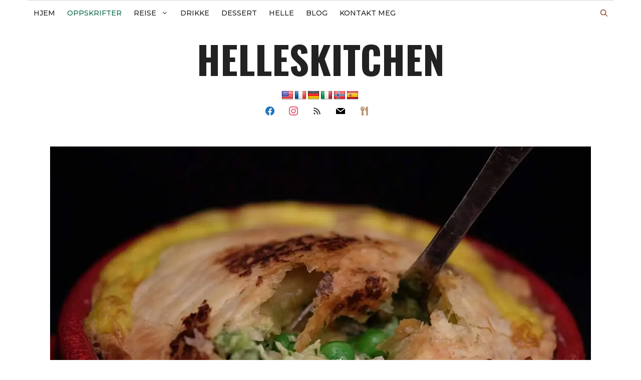

--- FILE ---
content_type: text/html; charset=UTF-8
request_url: https://helleskitchen.org/herlig-kyllingpai/
body_size: 36432
content:
<!DOCTYPE html>
<html lang="nb-NO">
<head>
	<meta charset="UTF-8">
	<meta name='robots' content='index, follow, max-image-preview:large, max-snippet:-1, max-video-preview:-1' />
<meta name="viewport" content="width=device-width, initial-scale=1">
	<!-- This site is optimized with the Yoast SEO plugin v26.6 - https://yoast.com/wordpress/plugins/seo/ -->
	<title>Herlig kyllingpai</title>
	<link rel="canonical" href="https://helleskitchen.org/herlig-kyllingpai/" />
	<meta property="og:locale" content="nb_NO" />
	<meta property="og:type" content="article" />
	<meta property="og:title" content="Herlig kyllingpai" />
	<meta property="og:description" content="Å koke en kylling for så å få kraft til suppe er kanskje ikke noe du gidder å gjøre så ofte, og det forventer jeg ... Les Mer" />
	<meta property="og:url" content="https://helleskitchen.org/herlig-kyllingpai/" />
	<meta property="og:site_name" content="helleskitchen" />
	<meta property="article:publisher" content="https://www.facebook.com/helleskitchen.org/" />
	<meta property="article:published_time" content="2016-05-30T06:56:04+00:00" />
	<meta property="og:image" content="https://i0.wp.com/helleskitchen.org/wp-content/uploads/2016/02/DSCF7677.jpg?fit=1080%2C720&ssl=1" />
	<meta property="og:image:width" content="1080" />
	<meta property="og:image:height" content="720" />
	<meta property="og:image:type" content="image/jpeg" />
	<meta name="author" content="helle" />
	<meta name="twitter:card" content="summary_large_image" />
	<meta name="twitter:creator" content="@HelleValebrokk" />
	<meta name="twitter:site" content="@HelleValebrokk" />
	<script type="application/ld+json" class="yoast-schema-graph">{"@context":"https://schema.org","@graph":[{"@type":"WebPage","@id":"https://helleskitchen.org/herlig-kyllingpai/","url":"https://helleskitchen.org/herlig-kyllingpai/","name":"Herlig kyllingpai","isPartOf":{"@id":"https://helleskitchen.org/#website"},"primaryImageOfPage":{"@id":"https://helleskitchen.org/herlig-kyllingpai/#primaryimage"},"image":{"@id":"https://helleskitchen.org/herlig-kyllingpai/#primaryimage"},"thumbnailUrl":"https://i0.wp.com/helleskitchen.org/wp-content/uploads/2016/02/DSCF7677.jpg?fit=1080%2C720&ssl=1","datePublished":"2016-05-30T06:56:04+00:00","author":{"@id":"https://helleskitchen.org/#/schema/person/42c449da4b23d9cf1afe72f21581c407"},"breadcrumb":{"@id":"https://helleskitchen.org/herlig-kyllingpai/#breadcrumb"},"inLanguage":"nb-NO","potentialAction":[{"@type":"ReadAction","target":["https://helleskitchen.org/herlig-kyllingpai/"]}]},{"@type":"ImageObject","inLanguage":"nb-NO","@id":"https://helleskitchen.org/herlig-kyllingpai/#primaryimage","url":"https://i0.wp.com/helleskitchen.org/wp-content/uploads/2016/02/DSCF7677.jpg?fit=1080%2C720&ssl=1","contentUrl":"https://i0.wp.com/helleskitchen.org/wp-content/uploads/2016/02/DSCF7677.jpg?fit=1080%2C720&ssl=1","width":1080,"height":720},{"@type":"BreadcrumbList","@id":"https://helleskitchen.org/herlig-kyllingpai/#breadcrumb","itemListElement":[{"@type":"ListItem","position":1,"name":"Portada","item":"https://helleskitchen.org/"},{"@type":"ListItem","position":2,"name":"Blog","item":"https://helleskitchen.org/blog/"},{"@type":"ListItem","position":3,"name":"Herlig kyllingpai"}]},{"@type":"WebSite","@id":"https://helleskitchen.org/#website","url":"https://helleskitchen.org/","name":"helleskitchen","description":"","potentialAction":[{"@type":"SearchAction","target":{"@type":"EntryPoint","urlTemplate":"https://helleskitchen.org/?s={search_term_string}"},"query-input":{"@type":"PropertyValueSpecification","valueRequired":true,"valueName":"search_term_string"}}],"inLanguage":"nb-NO"},{"@type":"Person","@id":"https://helleskitchen.org/#/schema/person/42c449da4b23d9cf1afe72f21581c407","name":"helle","image":{"@type":"ImageObject","inLanguage":"nb-NO","@id":"https://helleskitchen.org/#/schema/person/image/","url":"https://secure.gravatar.com/avatar/0d558915bc37fe786badf95abb7881039bee9a32728f94e0ba0f2a1b9809885b?s=96&r=g","contentUrl":"https://secure.gravatar.com/avatar/0d558915bc37fe786badf95abb7881039bee9a32728f94e0ba0f2a1b9809885b?s=96&r=g","caption":"helle"},"sameAs":["https://helleskitchen.org"],"url":"https://helleskitchen.org/author/helle/"}]}</script>
	<!-- / Yoast SEO plugin. -->


<link rel='dns-prefetch' href='//translate.google.com' />
<link rel='dns-prefetch' href='//www.googletagmanager.com' />
<link rel='dns-prefetch' href='//stats.wp.com' />
<link rel='dns-prefetch' href='//use.fontawesome.com' />
<link href='https://fonts.gstatic.com' crossorigin rel='preconnect' />
<link href='https://fonts.googleapis.com' crossorigin rel='preconnect' />
<link rel='preconnect' href='//c0.wp.com' />
<link rel='preconnect' href='//i0.wp.com' />
<link rel="alternate" type="application/rss+xml" title="helleskitchen &raquo; strøm" href="https://helleskitchen.org/feed/" />
<link rel="alternate" type="application/rss+xml" title="helleskitchen &raquo; kommentarstrøm" href="https://helleskitchen.org/comments/feed/" />
<link rel="alternate" type="application/rss+xml" title="helleskitchen &raquo; Herlig kyllingpai kommentarstrøm" href="https://helleskitchen.org/herlig-kyllingpai/feed/" />
<link rel="alternate" title="oEmbed (JSON)" type="application/json+oembed" href="https://helleskitchen.org/wp-json/oembed/1.0/embed?url=https%3A%2F%2Fhelleskitchen.org%2Fherlig-kyllingpai%2F" />
<link rel="alternate" title="oEmbed (XML)" type="text/xml+oembed" href="https://helleskitchen.org/wp-json/oembed/1.0/embed?url=https%3A%2F%2Fhelleskitchen.org%2Fherlig-kyllingpai%2F&#038;format=xml" />
<style id='wp-img-auto-sizes-contain-inline-css'>
img:is([sizes=auto i],[sizes^="auto," i]){contain-intrinsic-size:3000px 1500px}
/*# sourceURL=wp-img-auto-sizes-contain-inline-css */
</style>
<link rel='stylesheet' id='frontend.popup-css' href='https://helleskitchen.org/wp-content/plugins/popup-by-supsystic/modules/popup/css/frontend.popup.css?ver=1.10.35' media='all' />
<link rel='stylesheet' id='generate-fonts-css' href='//fonts.googleapis.com/css?family=Nunito:200,200italic,300,300italic,regular,italic,600,600italic,700,700italic,800,800italic,900,900italic|Oswald:200,300,regular,500,600,700|Montserrat:100,100italic,200,200italic,300,300italic,regular,italic,500,500italic,600,600italic,700,700italic,800,800italic,900,900italic|Lato:100,100italic,300,300italic,regular,italic,700,700italic,900,900italic|EB+Garamond:regular|Noto+Serif:regular,italic,700,700italic' media='all' />
<link rel='stylesheet' id='wp-block-library-css' href='https://c0.wp.com/c/6.9/wp-includes/css/dist/block-library/style.min.css' media='all' />
<style id='global-styles-inline-css'>
:root{--wp--preset--aspect-ratio--square: 1;--wp--preset--aspect-ratio--4-3: 4/3;--wp--preset--aspect-ratio--3-4: 3/4;--wp--preset--aspect-ratio--3-2: 3/2;--wp--preset--aspect-ratio--2-3: 2/3;--wp--preset--aspect-ratio--16-9: 16/9;--wp--preset--aspect-ratio--9-16: 9/16;--wp--preset--color--black: #000000;--wp--preset--color--cyan-bluish-gray: #abb8c3;--wp--preset--color--white: #ffffff;--wp--preset--color--pale-pink: #f78da7;--wp--preset--color--vivid-red: #cf2e2e;--wp--preset--color--luminous-vivid-orange: #ff6900;--wp--preset--color--luminous-vivid-amber: #fcb900;--wp--preset--color--light-green-cyan: #7bdcb5;--wp--preset--color--vivid-green-cyan: #00d084;--wp--preset--color--pale-cyan-blue: #8ed1fc;--wp--preset--color--vivid-cyan-blue: #0693e3;--wp--preset--color--vivid-purple: #9b51e0;--wp--preset--color--contrast: var(--contrast);--wp--preset--color--contrast-2: var(--contrast-2);--wp--preset--color--contrast-3: var(--contrast-3);--wp--preset--color--base: var(--base);--wp--preset--color--base-2: var(--base-2);--wp--preset--color--base-3: var(--base-3);--wp--preset--color--accent: var(--accent);--wp--preset--gradient--vivid-cyan-blue-to-vivid-purple: linear-gradient(135deg,rgb(6,147,227) 0%,rgb(155,81,224) 100%);--wp--preset--gradient--light-green-cyan-to-vivid-green-cyan: linear-gradient(135deg,rgb(122,220,180) 0%,rgb(0,208,130) 100%);--wp--preset--gradient--luminous-vivid-amber-to-luminous-vivid-orange: linear-gradient(135deg,rgb(252,185,0) 0%,rgb(255,105,0) 100%);--wp--preset--gradient--luminous-vivid-orange-to-vivid-red: linear-gradient(135deg,rgb(255,105,0) 0%,rgb(207,46,46) 100%);--wp--preset--gradient--very-light-gray-to-cyan-bluish-gray: linear-gradient(135deg,rgb(238,238,238) 0%,rgb(169,184,195) 100%);--wp--preset--gradient--cool-to-warm-spectrum: linear-gradient(135deg,rgb(74,234,220) 0%,rgb(151,120,209) 20%,rgb(207,42,186) 40%,rgb(238,44,130) 60%,rgb(251,105,98) 80%,rgb(254,248,76) 100%);--wp--preset--gradient--blush-light-purple: linear-gradient(135deg,rgb(255,206,236) 0%,rgb(152,150,240) 100%);--wp--preset--gradient--blush-bordeaux: linear-gradient(135deg,rgb(254,205,165) 0%,rgb(254,45,45) 50%,rgb(107,0,62) 100%);--wp--preset--gradient--luminous-dusk: linear-gradient(135deg,rgb(255,203,112) 0%,rgb(199,81,192) 50%,rgb(65,88,208) 100%);--wp--preset--gradient--pale-ocean: linear-gradient(135deg,rgb(255,245,203) 0%,rgb(182,227,212) 50%,rgb(51,167,181) 100%);--wp--preset--gradient--electric-grass: linear-gradient(135deg,rgb(202,248,128) 0%,rgb(113,206,126) 100%);--wp--preset--gradient--midnight: linear-gradient(135deg,rgb(2,3,129) 0%,rgb(40,116,252) 100%);--wp--preset--font-size--small: 13px;--wp--preset--font-size--medium: 20px;--wp--preset--font-size--large: 36px;--wp--preset--font-size--x-large: 42px;--wp--preset--spacing--20: 0.44rem;--wp--preset--spacing--30: 0.67rem;--wp--preset--spacing--40: 1rem;--wp--preset--spacing--50: 1.5rem;--wp--preset--spacing--60: 2.25rem;--wp--preset--spacing--70: 3.38rem;--wp--preset--spacing--80: 5.06rem;--wp--preset--shadow--natural: 6px 6px 9px rgba(0, 0, 0, 0.2);--wp--preset--shadow--deep: 12px 12px 50px rgba(0, 0, 0, 0.4);--wp--preset--shadow--sharp: 6px 6px 0px rgba(0, 0, 0, 0.2);--wp--preset--shadow--outlined: 6px 6px 0px -3px rgb(255, 255, 255), 6px 6px rgb(0, 0, 0);--wp--preset--shadow--crisp: 6px 6px 0px rgb(0, 0, 0);}:where(.is-layout-flex){gap: 0.5em;}:where(.is-layout-grid){gap: 0.5em;}body .is-layout-flex{display: flex;}.is-layout-flex{flex-wrap: wrap;align-items: center;}.is-layout-flex > :is(*, div){margin: 0;}body .is-layout-grid{display: grid;}.is-layout-grid > :is(*, div){margin: 0;}:where(.wp-block-columns.is-layout-flex){gap: 2em;}:where(.wp-block-columns.is-layout-grid){gap: 2em;}:where(.wp-block-post-template.is-layout-flex){gap: 1.25em;}:where(.wp-block-post-template.is-layout-grid){gap: 1.25em;}.has-black-color{color: var(--wp--preset--color--black) !important;}.has-cyan-bluish-gray-color{color: var(--wp--preset--color--cyan-bluish-gray) !important;}.has-white-color{color: var(--wp--preset--color--white) !important;}.has-pale-pink-color{color: var(--wp--preset--color--pale-pink) !important;}.has-vivid-red-color{color: var(--wp--preset--color--vivid-red) !important;}.has-luminous-vivid-orange-color{color: var(--wp--preset--color--luminous-vivid-orange) !important;}.has-luminous-vivid-amber-color{color: var(--wp--preset--color--luminous-vivid-amber) !important;}.has-light-green-cyan-color{color: var(--wp--preset--color--light-green-cyan) !important;}.has-vivid-green-cyan-color{color: var(--wp--preset--color--vivid-green-cyan) !important;}.has-pale-cyan-blue-color{color: var(--wp--preset--color--pale-cyan-blue) !important;}.has-vivid-cyan-blue-color{color: var(--wp--preset--color--vivid-cyan-blue) !important;}.has-vivid-purple-color{color: var(--wp--preset--color--vivid-purple) !important;}.has-black-background-color{background-color: var(--wp--preset--color--black) !important;}.has-cyan-bluish-gray-background-color{background-color: var(--wp--preset--color--cyan-bluish-gray) !important;}.has-white-background-color{background-color: var(--wp--preset--color--white) !important;}.has-pale-pink-background-color{background-color: var(--wp--preset--color--pale-pink) !important;}.has-vivid-red-background-color{background-color: var(--wp--preset--color--vivid-red) !important;}.has-luminous-vivid-orange-background-color{background-color: var(--wp--preset--color--luminous-vivid-orange) !important;}.has-luminous-vivid-amber-background-color{background-color: var(--wp--preset--color--luminous-vivid-amber) !important;}.has-light-green-cyan-background-color{background-color: var(--wp--preset--color--light-green-cyan) !important;}.has-vivid-green-cyan-background-color{background-color: var(--wp--preset--color--vivid-green-cyan) !important;}.has-pale-cyan-blue-background-color{background-color: var(--wp--preset--color--pale-cyan-blue) !important;}.has-vivid-cyan-blue-background-color{background-color: var(--wp--preset--color--vivid-cyan-blue) !important;}.has-vivid-purple-background-color{background-color: var(--wp--preset--color--vivid-purple) !important;}.has-black-border-color{border-color: var(--wp--preset--color--black) !important;}.has-cyan-bluish-gray-border-color{border-color: var(--wp--preset--color--cyan-bluish-gray) !important;}.has-white-border-color{border-color: var(--wp--preset--color--white) !important;}.has-pale-pink-border-color{border-color: var(--wp--preset--color--pale-pink) !important;}.has-vivid-red-border-color{border-color: var(--wp--preset--color--vivid-red) !important;}.has-luminous-vivid-orange-border-color{border-color: var(--wp--preset--color--luminous-vivid-orange) !important;}.has-luminous-vivid-amber-border-color{border-color: var(--wp--preset--color--luminous-vivid-amber) !important;}.has-light-green-cyan-border-color{border-color: var(--wp--preset--color--light-green-cyan) !important;}.has-vivid-green-cyan-border-color{border-color: var(--wp--preset--color--vivid-green-cyan) !important;}.has-pale-cyan-blue-border-color{border-color: var(--wp--preset--color--pale-cyan-blue) !important;}.has-vivid-cyan-blue-border-color{border-color: var(--wp--preset--color--vivid-cyan-blue) !important;}.has-vivid-purple-border-color{border-color: var(--wp--preset--color--vivid-purple) !important;}.has-vivid-cyan-blue-to-vivid-purple-gradient-background{background: var(--wp--preset--gradient--vivid-cyan-blue-to-vivid-purple) !important;}.has-light-green-cyan-to-vivid-green-cyan-gradient-background{background: var(--wp--preset--gradient--light-green-cyan-to-vivid-green-cyan) !important;}.has-luminous-vivid-amber-to-luminous-vivid-orange-gradient-background{background: var(--wp--preset--gradient--luminous-vivid-amber-to-luminous-vivid-orange) !important;}.has-luminous-vivid-orange-to-vivid-red-gradient-background{background: var(--wp--preset--gradient--luminous-vivid-orange-to-vivid-red) !important;}.has-very-light-gray-to-cyan-bluish-gray-gradient-background{background: var(--wp--preset--gradient--very-light-gray-to-cyan-bluish-gray) !important;}.has-cool-to-warm-spectrum-gradient-background{background: var(--wp--preset--gradient--cool-to-warm-spectrum) !important;}.has-blush-light-purple-gradient-background{background: var(--wp--preset--gradient--blush-light-purple) !important;}.has-blush-bordeaux-gradient-background{background: var(--wp--preset--gradient--blush-bordeaux) !important;}.has-luminous-dusk-gradient-background{background: var(--wp--preset--gradient--luminous-dusk) !important;}.has-pale-ocean-gradient-background{background: var(--wp--preset--gradient--pale-ocean) !important;}.has-electric-grass-gradient-background{background: var(--wp--preset--gradient--electric-grass) !important;}.has-midnight-gradient-background{background: var(--wp--preset--gradient--midnight) !important;}.has-small-font-size{font-size: var(--wp--preset--font-size--small) !important;}.has-medium-font-size{font-size: var(--wp--preset--font-size--medium) !important;}.has-large-font-size{font-size: var(--wp--preset--font-size--large) !important;}.has-x-large-font-size{font-size: var(--wp--preset--font-size--x-large) !important;}
/*# sourceURL=global-styles-inline-css */
</style>

<style id='classic-theme-styles-inline-css'>
/*! This file is auto-generated */
.wp-block-button__link{color:#fff;background-color:#32373c;border-radius:9999px;box-shadow:none;text-decoration:none;padding:calc(.667em + 2px) calc(1.333em + 2px);font-size:1.125em}.wp-block-file__button{background:#32373c;color:#fff;text-decoration:none}
/*# sourceURL=/wp-includes/css/classic-themes.min.css */
</style>
<style id='font-awesome-svg-styles-default-inline-css'>
.svg-inline--fa {
  display: inline-block;
  height: 1em;
  overflow: visible;
  vertical-align: -.125em;
}
/*# sourceURL=font-awesome-svg-styles-default-inline-css */
</style>
<link rel='stylesheet' id='font-awesome-svg-styles-css' href='https://helleskitchen.org/wp-content/uploads/font-awesome/v5.15.1/css/svg-with-js.css' media='all' />
<style id='font-awesome-svg-styles-inline-css'>
   .wp-block-font-awesome-icon svg::before,
   .wp-rich-text-font-awesome-icon svg::before {content: unset;}
/*# sourceURL=font-awesome-svg-styles-inline-css */
</style>
<link rel='stylesheet' id='contact-form-7-css' href='https://helleskitchen.org/wp-content/plugins/contact-form-7/includes/css/styles.css?ver=6.1.4' media='all' />
<link rel='stylesheet' id='google-language-translator-css' href='https://helleskitchen.org/wp-content/plugins/google-language-translator/css/style.css?ver=6.0.20' media='' />
<link rel='stylesheet' id='solopine-recipe-card-css' href='https://helleskitchen.org/wp-content/plugins/solopine-recipe//solopine-recipe-card.css?ver=82a7b022b33914d750d812656bbeb173' media='all' />
<link rel='stylesheet' id='worldcountries-html5-map-style-css' href='https://helleskitchen.org/wp-content/plugins/worldcountrieshtmlmap/static/css/map.css?ver=82a7b022b33914d750d812656bbeb173' media='all' />
<link rel='stylesheet' id='wp-show-posts-css' href='https://helleskitchen.org/wp-content/plugins/wp-show-posts/css/wp-show-posts-min.css?ver=1.1.6' media='all' />
<link rel='stylesheet' id='generate-comments-css' href='https://helleskitchen.org/wp-content/themes/generatepress/assets/css/components/comments.min.css?ver=3.6.1' media='all' />
<link rel='stylesheet' id='generate-widget-areas-css' href='https://helleskitchen.org/wp-content/themes/generatepress/assets/css/components/widget-areas.min.css?ver=3.6.1' media='all' />
<link rel='stylesheet' id='generate-style-css' href='https://helleskitchen.org/wp-content/themes/generatepress/assets/css/main.min.css?ver=3.6.1' media='all' />
<style id='generate-style-inline-css'>
body{background-color:var(--base-3);color:#363b43;}a{color:#060606;}a:hover, a:focus, a:active{color:#5b505f;}.grid-container{max-width:1170px;}.wp-block-group__inner-container{max-width:1170px;margin-left:auto;margin-right:auto;}.site-header .header-image{width:20px;}.navigation-search{position:absolute;left:-99999px;pointer-events:none;visibility:hidden;z-index:20;width:100%;top:0;transition:opacity 100ms ease-in-out;opacity:0;}.navigation-search.nav-search-active{left:0;right:0;pointer-events:auto;visibility:visible;opacity:1;}.navigation-search input[type="search"]{outline:0;border:0;vertical-align:bottom;line-height:1;opacity:0.9;width:100%;z-index:20;border-radius:0;-webkit-appearance:none;height:60px;}.navigation-search input::-ms-clear{display:none;width:0;height:0;}.navigation-search input::-ms-reveal{display:none;width:0;height:0;}.navigation-search input::-webkit-search-decoration, .navigation-search input::-webkit-search-cancel-button, .navigation-search input::-webkit-search-results-button, .navigation-search input::-webkit-search-results-decoration{display:none;}.gen-sidebar-nav .navigation-search{top:auto;bottom:0;}:root{--contrast:#222222;--contrast-2:#575760;--contrast-3:#b2b2be;--base:#f0f0f0;--base-2:#f7f8f9;--base-3:#ffffff;--accent:#1e73be;}:root .has-contrast-color{color:var(--contrast);}:root .has-contrast-background-color{background-color:var(--contrast);}:root .has-contrast-2-color{color:var(--contrast-2);}:root .has-contrast-2-background-color{background-color:var(--contrast-2);}:root .has-contrast-3-color{color:var(--contrast-3);}:root .has-contrast-3-background-color{background-color:var(--contrast-3);}:root .has-base-color{color:var(--base);}:root .has-base-background-color{background-color:var(--base);}:root .has-base-2-color{color:var(--base-2);}:root .has-base-2-background-color{background-color:var(--base-2);}:root .has-base-3-color{color:var(--base-3);}:root .has-base-3-background-color{background-color:var(--base-3);}:root .has-accent-color{color:var(--accent);}:root .has-accent-background-color{background-color:var(--accent);}body, button, input, select, textarea{font-family:"Nunito", sans-serif;font-weight:400;font-size:18px;}body{line-height:1.5;}.entry-content > [class*="wp-block-"]:not(:last-child):not(.wp-block-heading){margin-bottom:1.5em;}.main-title{font-family:"Oswald", sans-serif;text-transform:uppercase;font-size:77px;}.main-navigation a, .menu-toggle{font-family:"Montserrat", sans-serif;font-weight:500;text-transform:uppercase;font-size:14px;}.main-navigation .menu-bar-items{font-size:14px;}.main-navigation .main-nav ul ul li a{font-size:13px;}.widget-title{font-family:"Lato", sans-serif;font-weight:500;text-transform:uppercase;}.sidebar .widget, .footer-widgets .widget{font-size:17px;}button:not(.menu-toggle),html input[type="button"],input[type="reset"],input[type="submit"],.button,.wp-block-button .wp-block-button__link{font-weight:500;text-transform:uppercase;font-size:14px;}h1{font-family:"EB Garamond", sans-serif;font-weight:500;font-size:50px;}h2{font-family:"EB Garamond", serif;font-weight:500;font-size:40px;}h3{font-family:"EB Garamond", sans-serif;font-weight:700;font-size:24px;}h4{font-family:"EB Garamond", serif;font-weight:700;font-size:18px;}h5{font-family:"EB Garamond", serif;font-size:inherit;}h6{font-family:"EB Garamond", serif;}.site-info{font-family:"Noto Serif", serif;}@media (max-width:768px){.main-title{font-size:30px;}h1{font-size:30px;}h2{font-size:24px;}}.top-bar{background-color:#000000;color:#ffffff;}.top-bar a{color:#ffffff;}.top-bar a:hover{color:#303030;}.site-header{background-color:rgba(255,255,255,0);color:#3a3a3a;}.site-header a{color:#3a3a3a;}.main-title a,.main-title a:hover{color:#222222;}.site-description{color:#757575;}.main-navigation,.main-navigation ul ul{background-color:var(--base-3);}.main-navigation .main-nav ul li a, .main-navigation .menu-toggle, .main-navigation .menu-bar-items{color:#131313;}.main-navigation .main-nav ul li:not([class*="current-menu-"]):hover > a, .main-navigation .main-nav ul li:not([class*="current-menu-"]):focus > a, .main-navigation .main-nav ul li.sfHover:not([class*="current-menu-"]) > a, .main-navigation .menu-bar-item:hover > a, .main-navigation .menu-bar-item.sfHover > a{color:#e94828;background-color:rgba(225,84,122,0);}button.menu-toggle:hover,button.menu-toggle:focus{color:#131313;}.main-navigation .main-nav ul li[class*="current-menu-"] > a{color:#0a6846;background-color:rgba(63,63,63,0);}.navigation-search input[type="search"],.navigation-search input[type="search"]:active, .navigation-search input[type="search"]:focus, .main-navigation .main-nav ul li.search-item.active > a, .main-navigation .menu-bar-items .search-item.active > a{color:#e94828;background-color:rgba(225,84,122,0);}.main-navigation ul ul{background-color:#2d2d2d;}.main-navigation .main-nav ul ul li a{color:#e2d1c9;}.main-navigation .main-nav ul ul li:not([class*="current-menu-"]):hover > a,.main-navigation .main-nav ul ul li:not([class*="current-menu-"]):focus > a, .main-navigation .main-nav ul ul li.sfHover:not([class*="current-menu-"]) > a{color:#ffdece;background-color:#0a6846;}.main-navigation .main-nav ul ul li[class*="current-menu-"] > a{color:#d7e0ed;background-color:#4f4f4f;}.separate-containers .inside-article, .separate-containers .comments-area, .separate-containers .page-header, .one-container .container, .separate-containers .paging-navigation, .inside-page-header{background-color:var(--base-3);}.inside-article a:hover,.paging-navigation a:hover,.comments-area a:hover,.page-header a:hover{color:#b98224;}.entry-title a{color:#000000;}.entry-title a:hover{color:#000000;}.entry-meta{color:#595959;}.entry-meta a{color:#595959;}.entry-meta a:hover{color:#222222;}h2{color:#222222;}.sidebar .widget{background-color:var(--base);}.sidebar .widget .widget-title{color:#3a3a3a;}.footer-widgets{color:#777777;background-color:var(--base);}.footer-widgets a{color:#4c4c4c;}.footer-widgets a:hover{color:#f9f9f9;}.footer-widgets .widget-title{color:#383838;}.site-info{color:#ff1956;background-color:rgba(34,34,34,0);}.site-info a{color:#0a0a0a;}.site-info a:hover{color:#606060;}.footer-bar .widget_nav_menu .current-menu-item a{color:#606060;}input[type="text"],input[type="email"],input[type="url"],input[type="password"],input[type="search"],input[type="tel"],input[type="number"],textarea,select{color:#666666;background-color:#fafafa;border-color:#cccccc;}input[type="text"]:focus,input[type="email"]:focus,input[type="url"]:focus,input[type="password"]:focus,input[type="search"]:focus,input[type="tel"]:focus,input[type="number"]:focus,textarea:focus,select:focus{color:#666666;background-color:#ffffff;border-color:#bfbfbf;}button,html input[type="button"],input[type="reset"],input[type="submit"],a.button,a.wp-block-button__link:not(.has-background){color:#ffffff;background-color:#e94828;}button:hover,html input[type="button"]:hover,input[type="reset"]:hover,input[type="submit"]:hover,a.button:hover,button:focus,html input[type="button"]:focus,input[type="reset"]:focus,input[type="submit"]:focus,a.button:focus,a.wp-block-button__link:not(.has-background):active,a.wp-block-button__link:not(.has-background):focus,a.wp-block-button__link:not(.has-background):hover{color:var(--contrast);background-color:var(--contrast-3);}a.generate-back-to-top{background-color:rgba( 0,0,0,0.4 );color:#ffffff;}a.generate-back-to-top:hover,a.generate-back-to-top:focus{background-color:rgba( 0,0,0,0.6 );color:#ffffff;}:root{--gp-search-modal-bg-color:var(--base-3);--gp-search-modal-text-color:var(--contrast);--gp-search-modal-overlay-bg-color:rgba(0,0,0,0.2);}@media (max-width: 1070px){.main-navigation .menu-bar-item:hover > a, .main-navigation .menu-bar-item.sfHover > a{background:none;color:#131313;}}.inside-top-bar{padding:10px;}.inside-top-bar.grid-container{max-width:1190px;}.inside-header{padding:20px 10px 20px 10px;}.inside-header.grid-container{max-width:1190px;}.separate-containers .inside-article, .separate-containers .comments-area, .separate-containers .page-header, .separate-containers .paging-navigation, .one-container .site-content, .inside-page-header{padding:0px 0px 60px 0px;}.site-main .wp-block-group__inner-container{padding:0px 0px 60px 0px;}.separate-containers .paging-navigation{padding-top:20px;padding-bottom:20px;}.entry-content .alignwide, body:not(.no-sidebar) .entry-content .alignfull{margin-left:-0px;width:calc(100% + 0px);max-width:calc(100% + 0px);}.one-container.right-sidebar .site-main,.one-container.both-right .site-main{margin-right:0px;}.one-container.left-sidebar .site-main,.one-container.both-left .site-main{margin-left:0px;}.one-container.both-sidebars .site-main{margin:0px;}.sidebar .widget, .page-header, .widget-area .main-navigation, .site-main > *{margin-bottom:30px;}.separate-containers .site-main{margin:30px;}.both-right .inside-left-sidebar,.both-left .inside-left-sidebar{margin-right:15px;}.both-right .inside-right-sidebar,.both-left .inside-right-sidebar{margin-left:15px;}.one-container.archive .post:not(:last-child):not(.is-loop-template-item), .one-container.blog .post:not(:last-child):not(.is-loop-template-item){padding-bottom:60px;}.separate-containers .featured-image{margin-top:30px;}.separate-containers .inside-right-sidebar, .separate-containers .inside-left-sidebar{margin-top:30px;margin-bottom:30px;}.main-navigation .main-nav ul li a,.menu-toggle,.main-navigation .menu-bar-item > a{padding-left:12px;padding-right:12px;line-height:50px;}.main-navigation .main-nav ul ul li a{padding:10px 12px 10px 12px;}.navigation-search input[type="search"]{height:50px;}.rtl .menu-item-has-children .dropdown-menu-toggle{padding-left:12px;}.menu-item-has-children .dropdown-menu-toggle{padding-right:12px;}.rtl .main-navigation .main-nav ul li.menu-item-has-children > a{padding-right:12px;}.widget-area .widget{padding:15px;}.footer-widgets-container.grid-container{max-width:1250px;}.inside-site-info{padding:20px;}.inside-site-info.grid-container{max-width:1210px;}@media (max-width:768px){.separate-containers .inside-article, .separate-containers .comments-area, .separate-containers .page-header, .separate-containers .paging-navigation, .one-container .site-content, .inside-page-header{padding:20px;}.site-main .wp-block-group__inner-container{padding:20px;}.inside-site-info{padding-right:10px;padding-left:10px;}.entry-content .alignwide, body:not(.no-sidebar) .entry-content .alignfull{margin-left:-20px;width:calc(100% + 40px);max-width:calc(100% + 40px);}.one-container .site-main .paging-navigation{margin-bottom:30px;}}/* End cached CSS */.is-right-sidebar{width:25%;}.is-left-sidebar{width:25%;}.site-content .content-area{width:100%;}@media (max-width: 1070px){.main-navigation .menu-toggle,.sidebar-nav-mobile:not(#sticky-placeholder){display:block;}.main-navigation ul,.gen-sidebar-nav,.main-navigation:not(.slideout-navigation):not(.toggled) .main-nav > ul,.has-inline-mobile-toggle #site-navigation .inside-navigation > *:not(.navigation-search):not(.main-nav){display:none;}.nav-align-right .inside-navigation,.nav-align-center .inside-navigation{justify-content:space-between;}}
#content {max-width: 1150px;margin-left: auto;margin-right: auto;}
.dynamic-author-image-rounded{border-radius:100%;}.dynamic-featured-image, .dynamic-author-image{vertical-align:middle;}.one-container.blog .dynamic-content-template:not(:last-child), .one-container.archive .dynamic-content-template:not(:last-child){padding-bottom:0px;}.dynamic-entry-excerpt > p:last-child{margin-bottom:0px;}
/*# sourceURL=generate-style-inline-css */
</style>
<link rel='stylesheet' id='generate-child-css' href='https://helleskitchen.org/wp-content/themes/generatepress_child/style.css?ver=1610316835' media='all' />
<link rel='stylesheet' id='font-awesome-official-css' href='https://use.fontawesome.com/releases/v5.15.1/css/all.css' media='all' integrity="sha384-vp86vTRFVJgpjF9jiIGPEEqYqlDwgyBgEF109VFjmqGmIY/Y4HV4d3Gp2irVfcrp" crossorigin="anonymous" />
<link rel='stylesheet' id='wpzoom-social-icons-socicon-css' href='https://helleskitchen.org/wp-content/plugins/social-icons-widget-by-wpzoom/assets/css/wpzoom-socicon.css?ver=1765975070' media='all' />
<link rel='stylesheet' id='wpzoom-social-icons-genericons-css' href='https://helleskitchen.org/wp-content/plugins/social-icons-widget-by-wpzoom/assets/css/genericons.css?ver=1765975070' media='all' />
<link rel='stylesheet' id='wpzoom-social-icons-font-awesome-3-css' href='https://helleskitchen.org/wp-content/plugins/social-icons-widget-by-wpzoom/assets/css/font-awesome-3.min.css?ver=1765975070' media='all' />
<link rel='stylesheet' id='dashicons-css' href='https://c0.wp.com/c/6.9/wp-includes/css/dashicons.min.css' media='all' />
<link rel='stylesheet' id='wpzoom-social-icons-styles-css' href='https://helleskitchen.org/wp-content/plugins/social-icons-widget-by-wpzoom/assets/css/wpzoom-social-icons-styles.css?ver=1765975070' media='all' />
<style id='generateblocks-inline-css'>
:root{--gb-container-width:1170px;}.gb-container .wp-block-image img{vertical-align:middle;}.gb-grid-wrapper .wp-block-image{margin-bottom:0;}.gb-highlight{background:none;}.gb-shape{line-height:0;}
/*# sourceURL=generateblocks-inline-css */
</style>
<link rel='stylesheet' id='generate-blog-css' href='https://helleskitchen.org/wp-content/plugins/gp-premium/blog/functions/css/style.min.css?ver=2.5.5' media='all' />
<link rel='stylesheet' id='generate-offside-css' href='https://helleskitchen.org/wp-content/plugins/gp-premium/menu-plus/functions/css/offside.min.css?ver=2.5.5' media='all' />
<style id='generate-offside-inline-css'>
:root{--gp-slideout-width:265px;}.slideout-navigation.main-navigation{background-color:#fbfbfb;}.slideout-navigation.main-navigation .main-nav ul li a{color:#c27023;font-weight:700;text-transform:none;font-size:18px;}.slideout-navigation.main-navigation ul ul{background-color:#d8d1c8;}.slideout-navigation.main-navigation.do-overlay .main-nav ul ul li a{font-size:1em;font-size:17px;}@media (max-width:768px){.slideout-navigation.main-navigation .main-nav ul li a{font-size:14px;}.slideout-navigation.main-navigation .main-nav ul ul li a{font-size:13px;}}.slideout-navigation.main-navigation .main-nav ul li:not([class*="current-menu-"]):hover > a, .slideout-navigation.main-navigation .main-nav ul li:not([class*="current-menu-"]):focus > a, .slideout-navigation.main-navigation .main-nav ul li.sfHover:not([class*="current-menu-"]) > a{color:#935416;background-color:#e6e3e3;}.slideout-navigation.main-navigation .main-nav ul ul li:not([class*="current-menu-"]):hover > a, .slideout-navigation.main-navigation .main-nav ul ul li:not([class*="current-menu-"]):focus > a, .slideout-navigation.main-navigation .main-nav ul ul li.sfHover:not([class*="current-menu-"]) > a{background-color:#c0b7b7;}.slideout-navigation.main-navigation .main-nav ul li[class*="current-menu-"] > a{color:#2e2e2e;background-color:#d8d8d8;}.slideout-navigation, .slideout-navigation a{color:#c27023;}.slideout-navigation button.slideout-exit{color:#c27023;padding-left:12px;padding-right:12px;}.slide-opened nav.toggled .menu-toggle:before{display:none;}@media (max-width: 1070px){.menu-bar-item.slideout-toggle{display:none;}}
/*# sourceURL=generate-offside-inline-css */
</style>
<link rel='preload' as='font'  id='wpzoom-social-icons-font-fontawesome-3-woff2-css' href='https://helleskitchen.org/wp-content/plugins/social-icons-widget-by-wpzoom/assets/font/fontawesome-webfont.woff2?v=4.7.0' type='font/woff2' crossorigin />
<link rel='preload' as='font'  id='wpzoom-social-icons-font-genericons-woff-css' href='https://helleskitchen.org/wp-content/plugins/social-icons-widget-by-wpzoom/assets/font/Genericons.woff' type='font/woff' crossorigin />
<link rel='preload' as='font'  id='wpzoom-social-icons-font-socicon-woff2-css' href='https://helleskitchen.org/wp-content/plugins/social-icons-widget-by-wpzoom/assets/font/socicon.woff2?v=4.5.3' type='font/woff2' crossorigin />
<link rel='stylesheet' id='font-awesome-official-v4shim-css' href='https://use.fontawesome.com/releases/v5.15.1/css/v4-shims.css' media='all' integrity="sha384-WCuYjm/u5NsK4s/NfnJeHuMj6zzN2HFyjhBu/SnZJj7eZ6+ds4zqIM3wYgL59Clf" crossorigin="anonymous" />
<style id='font-awesome-official-v4shim-inline-css'>
@font-face {
font-family: "FontAwesome";
font-display: block;
src: url("https://use.fontawesome.com/releases/v5.15.1/webfonts/fa-brands-400.eot"),
		url("https://use.fontawesome.com/releases/v5.15.1/webfonts/fa-brands-400.eot?#iefix") format("embedded-opentype"),
		url("https://use.fontawesome.com/releases/v5.15.1/webfonts/fa-brands-400.woff2") format("woff2"),
		url("https://use.fontawesome.com/releases/v5.15.1/webfonts/fa-brands-400.woff") format("woff"),
		url("https://use.fontawesome.com/releases/v5.15.1/webfonts/fa-brands-400.ttf") format("truetype"),
		url("https://use.fontawesome.com/releases/v5.15.1/webfonts/fa-brands-400.svg#fontawesome") format("svg");
}

@font-face {
font-family: "FontAwesome";
font-display: block;
src: url("https://use.fontawesome.com/releases/v5.15.1/webfonts/fa-solid-900.eot"),
		url("https://use.fontawesome.com/releases/v5.15.1/webfonts/fa-solid-900.eot?#iefix") format("embedded-opentype"),
		url("https://use.fontawesome.com/releases/v5.15.1/webfonts/fa-solid-900.woff2") format("woff2"),
		url("https://use.fontawesome.com/releases/v5.15.1/webfonts/fa-solid-900.woff") format("woff"),
		url("https://use.fontawesome.com/releases/v5.15.1/webfonts/fa-solid-900.ttf") format("truetype"),
		url("https://use.fontawesome.com/releases/v5.15.1/webfonts/fa-solid-900.svg#fontawesome") format("svg");
}

@font-face {
font-family: "FontAwesome";
font-display: block;
src: url("https://use.fontawesome.com/releases/v5.15.1/webfonts/fa-regular-400.eot"),
		url("https://use.fontawesome.com/releases/v5.15.1/webfonts/fa-regular-400.eot?#iefix") format("embedded-opentype"),
		url("https://use.fontawesome.com/releases/v5.15.1/webfonts/fa-regular-400.woff2") format("woff2"),
		url("https://use.fontawesome.com/releases/v5.15.1/webfonts/fa-regular-400.woff") format("woff"),
		url("https://use.fontawesome.com/releases/v5.15.1/webfonts/fa-regular-400.ttf") format("truetype"),
		url("https://use.fontawesome.com/releases/v5.15.1/webfonts/fa-regular-400.svg#fontawesome") format("svg");
unicode-range: U+F004-F005,U+F007,U+F017,U+F022,U+F024,U+F02E,U+F03E,U+F044,U+F057-F059,U+F06E,U+F070,U+F075,U+F07B-F07C,U+F080,U+F086,U+F089,U+F094,U+F09D,U+F0A0,U+F0A4-F0A7,U+F0C5,U+F0C7-F0C8,U+F0E0,U+F0EB,U+F0F3,U+F0F8,U+F0FE,U+F111,U+F118-F11A,U+F11C,U+F133,U+F144,U+F146,U+F14A,U+F14D-F14E,U+F150-F152,U+F15B-F15C,U+F164-F165,U+F185-F186,U+F191-F192,U+F1AD,U+F1C1-F1C9,U+F1CD,U+F1D8,U+F1E3,U+F1EA,U+F1F6,U+F1F9,U+F20A,U+F247-F249,U+F24D,U+F254-F25B,U+F25D,U+F267,U+F271-F274,U+F279,U+F28B,U+F28D,U+F2B5-F2B6,U+F2B9,U+F2BB,U+F2BD,U+F2C1-F2C2,U+F2D0,U+F2D2,U+F2DC,U+F2ED,U+F328,U+F358-F35B,U+F3A5,U+F3D1,U+F410,U+F4AD;
}
/*# sourceURL=font-awesome-official-v4shim-inline-css */
</style>
<link rel='stylesheet' id='jetpack-swiper-library-css' href='https://c0.wp.com/p/jetpack/15.3.1/_inc/blocks/swiper.css' media='all' />
<link rel='stylesheet' id='jetpack-carousel-css' href='https://c0.wp.com/p/jetpack/15.3.1/modules/carousel/jetpack-carousel.css' media='all' />
<script src="https://c0.wp.com/c/6.9/wp-includes/js/jquery/jquery.min.js" id="jquery-core-js"></script>
<script src="https://c0.wp.com/c/6.9/wp-includes/js/jquery/jquery-migrate.min.js" id="jquery-migrate-js"></script>
<script src="https://helleskitchen.org/wp-content/plugins/popup-by-supsystic/js/common.min.js?ver=1.10.35" id="commonPps-js"></script>
<script id="corePps-js-extra">
var PPS_DATA = {"siteUrl":"https://helleskitchen.org/","imgPath":"https://helleskitchen.org/wp-content/plugins/popup-by-supsystic/img/","cssPath":"https://helleskitchen.org/wp-content/plugins/popup-by-supsystic/css/","loader":"https://helleskitchen.org/wp-content/plugins/popup-by-supsystic/img/loading.gif","close":"https://helleskitchen.org/wp-content/plugins/popup-by-supsystic/img/cross.gif","ajaxurl":"https://helleskitchen.org/wp-admin/admin-ajax.php","options":{"add_love_link":"0","disable_autosave":"0"},"PPS_CODE":"pps","jsPath":"https://helleskitchen.org/wp-content/plugins/popup-by-supsystic/js/"};
//# sourceURL=corePps-js-extra
</script>
<script src="https://helleskitchen.org/wp-content/plugins/popup-by-supsystic/js/core.min.js?ver=1.10.35" id="corePps-js"></script>
<script id="frontend.popup-js-extra">
var ppsPopups = [{"id":"100","label":"Jetpack","active":"1","original_id":"16","params":{"main":{"show_on_page_load_delay":"","show_on_click_on_el_delay":"0","show_on":"scroll_window","show_on_scroll_window_enb_delay":"1","show_on_scroll_window_delay":"30","show_on_scroll_window_enb_perc_scroll":"1","show_on_scroll_window_perc_scroll":"30","show_on_link_follow_delay":"0","visit_page_cnt":"","close_on":"user_close","show_pages":"all","show_time_from":"12:00am","show_time_to":"12:00am","show_date_from":"","show_date_to":"","show_to":"first_time_visit","show_to_first_time_visit_days":"30","show_to_until_make_action_days":"365","count_times_num":"1","count_times_mes":"day","hide_for_devices_show":"0","hide_for_post_types_show":"0","hide_for_ips_show":"0","hide_for_ips":"","hide_for_countries_show":"0","hide_for_languages_show":"0","hide_search_engines_show":"0","hide_preg_url_show":"0","hide_preg_url":"","hide_for_user_roles_show":"0"},"tpl":{"width":"600","width_measure":"px","bg_overlay_opacity":"0.5","bg_overlay_type":"color","bg_overlay_color":"#020202","bg_overlay_img":"","bg_overlay_img_pos":"stretch","bg_type_0":"img","bg_img_0":"https://helleskitchen.org/wp-content/uploads/2021/02/subscription-300x237.jpg","bg_color_0":"#666666","bg_type_1":"img","bg_img_1":"https://helleskitchen.org/wp-content/uploads/2021/02/BAO_6-300x200.jpg","bg_color_1":"#dd7777","bg_type_2":"img","bg_img_2":"https://helleskitchen.org/wp-content/uploads/2021/02/helle_pink-300x300.png","bg_color_2":"","bg_type_3":"color","bg_img_3":"","bg_color_3":"#3a3a3a","bg_type_4":"color","bg_img_4":"","bg_color_4":"#c6c3c3","font_label":"Abel","label_font_color":"#c6c3c3","font_txt_0":"Abel","text_font_color_0":"#c6c3c3","font_footer":"Abel","footer_font_color":"#c6c3c3","responsive_mode":"def","reidrect_on_close":"","close_btn":"close-black-in-white-circle","bullets":"lists_green","layered_pos":"","enb_label":"1","label":"Abonner p\u00e5 nettstedet via epost!","enb_txt_0":"1","enb_foot_note":"1","foot_note":"Din informasjon vil aldri bli delt med noen tredjepart ","enb_sm_facebook":"1","enb_sm_googleplus":"1","enb_sm_twitter":"1","sm_design":"simple","anim_key":"none","anim_close_key":"","anim_duration":1000,"anim_close_duration":"","enb_subscribe":"1","sub_dest":"mailchimp","sub_wp_create_user_role":"subscriber","sub_confirm_reload_time":"10","sub_mailchimp_groups_full":"","sub_enb_fb_subscribe":"","sub_fields":{"name":{"enb":"1","name":"name","html":"text","label":"Navn","value":"","custom":"0","mandatory":"0","set_preset":""},"email":{"enb":"1","name":"email","html":"text","label":"E-postadresse","value":"","custom":"0","mandatory":"1","set_preset":""}},"blacklist":"","blacklist_error":"Din epost er i svarteliste","sub_txt_confirm_sent":"Suksess! En e-post ble bare sendt for \u00e5 bekrefte abonnementet. Vennligst finn e-post n\u00e5 og klikk p\u00e5 Aktiver for \u00e5 begynne \u00e5 abonnere.","sub_txt_success":"Takk for at du abonnerer!","sub_txt_invalid_email":"Tom eller ugyldig e-post","sub_txt_exists_email":"Tom eller ugyldig e-post","sub_redirect_url":"","sub_txt_confirm_mail_subject":"Confirm subscription on [sitename]","sub_txt_confirm_mail_from":"franfoto@gmail.com","sub_txt_confirm_mail_message":"You subscribed on site \u003Ca href=\"[siteurl]\"\u003E[sitename]\u003C/a\u003E. Follow \u003Ca href=\"[confirm_link]\"\u003Ethis link\u003C/a\u003E to complete your subscription. If you did not subscribe here - just ignore this message.","sub_txt_subscriber_mail_subject":"[sitename] Your username and password","sub_txt_subscriber_mail_from":"franfoto@gmail.com","sub_txt_subscriber_mail_message":"Username: [user_login]\u003Cbr /\u003EPassword: [password]\u003Cbr /\u003E[login_url]","sub_redirect_email_exists":"","sub_btn_label":"ABONNERE!","sub_new_email":"helleskitchenwp@gmail.com","sub_new_subject":"New Subscriber on Helleskitchen","sub_new_message":"You have new subscriber on your site \u003Ca href=\"[siteurl]\"\u003E[sitename]\u003C/a\u003E, here is subscriber information:\u003Cbr /\u003E[subscriber_data]","sub_attach":[""],"stat_ga_code":"","dsbl_stats":"1","txt_0":"\u003Ch4 style=\"text-align: left\"\u003E\u00a0\u00a0\u00a0 Oppgi din epost-adresse for \u00e5 abonnere p\u00e5 Helleskitchen og\u003C/h4\u003E\u003Ch4 style=\"text-align: left;padding-left: 40px\"\u003E\u00a0\u00a0\u00a0 motta varsler om nye innlegg via epost.\u003C/h4\u003E","enb_sub_name":1,"reg_fields":{"name":{"label":"Name","html":"text","enb":1,"name":"name"},"email":{"label":"E-Mail","html":"text","enb":true,"mandatory":true,"name":"email"}}},"opts_attrs":{"bg_number":"5","txt_block_number":"1"}},"img_preview":"pink.png","show_on":"4","show_to":"2","show_pages":"1","type_id":"1","views":"0","unique_views":"0","actions":"0","date_created":"2015-01-10 18:59:43","sort_order":"0","show_in_admin_area":"0","img_preview_url":"https://helleskitchen.org/wp-content/plugins/popup-by-supsystic/assets/popup/img/preview/pink.png","view_id":"100_95000","type":"common","rendered_html":"\u003Cspan style=\"display: none;\" id=\"ppsPopupStylesHidden_100_95000\"\u003E#ppsPopupShell_100_95000 {\n\twidth: 600px;\n  \tpadding: 15px;\n  \tfont-family: Georgia, Times, serif;\n\tfont-size: 13px;\n\tline-height: 21px;\n\tfont-weight: normal;\n\tcolor: #000;\n}\n#ppsPopupShell_100_95000, #ppsPopupShell_100_95000 * {\n\t-webkit-box-sizing: border-box;\n\t-moz-box-sizing:    border-box;\n\tbox-sizing:         border-box;\n}\n#ppsPopupShell_100_95000 .ppsInnerTblContent {\n\tdisplay: table;  \tbackground-image: url(\"https://helleskitchen.org/wp-content/uploads/2021/02/subscription-300x237.jpg\");\n  \tbackground-repeat: no-repeat;\n  \tbackground-size: cover;}\n#ppsPopupShell_100_95000 .ppsPopupInner {  \twidth: 50%;  \tdisplay: table-cell;\n}\n#ppsPopupShell_100_95000 .ppsPopupLabel {\n\tcolor: #000;\n\tfont-family: 'Open Sans', arial;\n\tfont-size: 28px;\n  \tfont-weight: bold;\n\tcolor: #ffffff;\n\tmargin-top: 15px;\n\tmargin-bottom: 16px;\n\tpadding-left: 75px;  \tcolor: #c6c3c3;}\n#ppsPopupShell_100_95000 .mail-img{  \tbackground-image: url(\"https://helleskitchen.org/wp-content/uploads/2021/02/BAO_6-300x200.jpg\");\n  \tbackground-repeat: no-repeat;\n  \tbackground-size: cover;\tborder-radius: 50%;\n\t-moz-border-radius: 50%;\n\t-webkit-border-radius: 50%;\n\tposition: absolute;\n\ttop: 40px;\n\tleft: -35px;\n\theight: 110px;\n\twidth: 110px;  \tbackground-image: url(\"https://helleskitchen.org/wp-content/uploads/2021/02/helle_pink-300x300.png\");\n  \tbackground-repeat: no-repeat;\tbackground-position: 0px 0px;\n\tbox-shadow: 0px 0 0px 8px rgba(115, 125, 143, 0.5);\n}\n#ppsPopupShell_100_95000 .ppsRightCol {\n\t/*display: table-cell;*/\n  \tfloat:right;\n  \twidth: 100%;\n  \theight: 100%;\n  \tmargin-bottom: 30px;\n  \tmargin-top: 65px;\n}\n#ppsPopupShell_100_95000 .ppsSubscribeShell form {\n\tpadding: 30px 50px 0 70px;\n\ttext-align: right;\n}\n#ppsPopupShell_100_95000 .ppsSubscribeShell input,\n#ppsPopupShell_100_95000 .ppsSubscribeShell .ppsSubSelect,\n#ppsPopupShell_100_95000 .ppsSubscribeShell textarea {\n\twidth: 100%;\n  \tmargin-bottom: 10px;\n  \theight: 40px;\n  \tborder: none;\n  \tborder-radius: 3px;\n}\n#ppsPopupShell_100_95000 .ppsSubscribeShell input[type=text],#ppsPopupShell_100_95000 .ppsSubscribeShell input[type=email],#ppsPopupShell_100_95000 .ppsSubscribeShell input[type=password],#ppsPopupShell_100_95000 .ppsSubscribeShell input[type=email],#ppsPopupShell_100_95000 .ppsSubscribeShell input[type=password],#ppsPopupShell_100_95000 .ppsSubscribeShell input[type=email],\n#ppsPopupShell_100_95000 .ppsSubscribeShell .ppsSubSelect,\n#ppsPopupShell_100_95000 .ppsSubscribeShell textarea {\n  \tpadding-left: 30px;\n  \tfont-size: 17px;\n  \tbackground-image: url(\"https://helleskitchen.org/wp-content/uploads/2021/02/input-name.png\");\n\tbackground-repeat: no-repeat;\n\tbackground-position: 5px center;\n  \tbackground-color: #fff;\n}\n#ppsPopupShell_100_95000 .ppsSubscribeShell .ppsSubSelect {\n\tdisplay: table;\n  \ttext-align: left;\n}\n#ppsPopupShell_100_95000 .ppsSubscribeShell .ppsSubSelectLabel,\n#ppsPopupShell_100_95000 .ppsSubscribeShell select {\n\tdisplay: table-cell;\n}\n#ppsPopupShell_100_95000 .ppsSubscribeShell .ppsSubSelectLabel {\n\topacity: 0.5;\n}\n#ppsPopupShell_100_95000 .ppsSubscribeShell select {\n\twidth: 100%;\n  \tbackground-color: transparent;\n  \theight: 40px;\n  \tborder: none;\n  \tfont-size: 17px;\n  \tmargin-left: -5px;\n}\n#ppsPopupShell_100_95000 .ppsSubscribeShell textarea {\n\tfont-family: inherit;\n  \theight: auto;\n    padding-top: 5px;\n}\n#ppsPopupShell_100_95000 .ppsSubscribeShell input[type=\"email\"][name=\"email\"],\n#ppsPopupShell_100_95000 .ppsSubscribeShell input[type=\"text\"][name=\"email\"] {\n  \tpadding-left: 30px;\n    background-image: url(\"https://helleskitchen.org/wp-content/uploads/2021/02/input-email.png\");\n    background-repeat: no-repeat;\n    background-position: 5px center;\n}\n#ppsPopupShell_100_95000 .ppsSubscribeShell input[type=submit] {\n\tborder-color: #000;\n  \tfont-family: 'Open Sans', arial;\n\t/*margin-right: -30px;*/\n\tfont-weight: 100;\n\tcolor: #ffffff;\n  \twidth: 40%;\n\ttext-shadow: #000000 1px 1px 1px;  \tbackground: #3a3a3a;\n   \tbackground-image: none;  \tcursor: pointer;\n}\n#ppsPopupShell_100_95000 .ppsSubscribeShell input[type=submit]:hover {\n\tbox-shadow: inset 1px 1px 3px #666;\n  \topacity:0.8;\n}\n#ppsPopupShell_100_95000 .ppsPopupTxt_0 {\n  \ttext-align: center;\n  \tfont-family: 'Open Sans', arial;\n \tfont-weight: 100;\n\tcolor: #ffffff;\n\ttext-shadow: #000000 1px 1px 1px;\n  \tfont-size: 17px;  \tcolor: #c6c3c3;}\n\n#ppsPopupShell_100_95000 .ppsPopupTxt_0 {\n  \tmargin: 20px;\n  \tmargin-left: 70px;\n\tmargin-right: 40px;\n}\n#ppsPopupShell_100_95000 .ppsPopupClose {\n\tbackground-repeat: no-repeat;\n  \tcursor: pointer;\n}\n#ppsPopupShell_100_95000 .ppsPopupClose.ppsPopupClose_lists_black {\n \ttop: 0 !important;\n  \tright: 0 !important;\n}\n#ppsPopupShell_100_95000 .ppsPopupClose:hover {\n\topacity: 0.8;\n}\n#ppsPopupShell_100_95000 .ppsFootNote{\n  \tpadding-left: 30px;\n\tbackground-image: url(\"https://helleskitchen.org/wp-content/uploads/2021/02/security_ico.png\");\n\tbackground-repeat: no-repeat;\n\tbackground-position: 5px center;\n  \theight: 20px;  \tcolor: #c6c3c3;    font-family: \"Helvetica Neue\",Helvetica,Arial,sans-serif;\n    font-size: x-small;\n    font-style: italic;\n    line-height: 14px;\n  \tmargin: 5px 30px;\n}\n@media (max-width: 768px) {\n  #ppsPopupShell_100_95000 .ppsPopupLabel {\n  \tpadding-left: 0;\n    text-align: center;\n  }\n  #ppsPopupShell_100_95000 .ppsPopupLabel,\n  #ppsPopupShell_100_95000 .ppsPopupTxt_0 {\n  \tmargin-left: 20px;\n  }\n  #ppsPopupShell_100_95000 .ppsSubscribeShell form {\n  \tpadding-left: 20px;\n  }\n  #ppsPopupShell_100_95000 .mail-img {\n  \tleft: 50%;\n    top: -30px;\n    transform: translate(-50%, 0);\n  }\n}#ppsPopupShell_100_95000 .ppsPopupClose { position:absolute;background-image:url(\"https://helleskitchen.org/wp-content/plugins/popup-by-supsystic/modules/popup/img/assets/close_btns/close-black-in-white-circle.png\");background-repeat:no-repeat;top:16px;right:16px;width:32px;height:32px; }#ppsPopupShell_100_95000 ul li { background-image:url(\"https://helleskitchen.org/wp-content/plugins/popup-by-supsystic/modules/popup/img/assets/bullets/lists_green.png\");;list-style:none !important;background-repeat:no-repeat !important;padding-left:30px !important;margin-bottom:10px !important;min-height:25px !important; }\u003C/span\u003E\u003Cdiv id=\"ppsPopupShell_100_95000\" class=\"ppsPopupShell ppsPopupListsShell\"\u003E\n\t\u003Ca href=\"#\" class=\"ppsPopupClose ppsPopupClose_close-black-in-white-circle\"\u003E\u003C/a\u003E\n\t\u003Cdiv class=\"ppsInnerTblContent\"\u003E\n\t\t\u003Cdiv class=\"ppsPopupListsInner ppsPopupInner\"\u003E\n\t\t\t\u003Cdiv class=\"mail-img\"\u003E\u003C/div\u003E\n\t\t\t\u003Cdiv style=\"clear: both;\"\u003E\u003C/div\u003E\n\t\t\t\u003Cdiv class=\"ppsRightCol\"\u003E\t\t\t\t\t\u003Cdiv class=\"ppsPopupLabel ppsPopupListsLabel\"\u003EAbonner p\u00e5 nettstedet via epost!\u003C/div\u003E\t\t\t\t\t\u003Cdiv class=\"ppsPopupTxt ppsPopupClassyTxt ppsPopupClassyTxt_0 ppsPopupTxt_0\"\u003E\n\t\t\t\t\t\u003Ch4 style=\"text-align: left\"\u003E\u00a0\u00a0\u00a0 Oppgi din epost-adresse for \u00e5 abonnere p\u00e5 Helleskitchen og\u003C/h4\u003E\u003Ch4 style=\"text-align: left;padding-left: 40px\"\u003E\u00a0\u00a0\u00a0 motta varsler om nye innlegg via epost.\u003C/h4\u003E\n\t\t\t\t\t\u003C/div\u003E\t\t\t\t\u003Cdiv style=\"clear: both;\"\u003E\u003C/div\u003E\t\t\t\t\t\u003Cdiv class=\"ppsSubscribeShell\"\u003E\n\t\t\t\t\t\t\u003Cform class=\"ppsSubscribeForm ppsSubscribeForm_mailchimp\" action=\"https://helleskitchen.org/\" method=\"post\"\u003E\n\t\t\t\t\t\t\u003Cinput type=\"text\" name=\"name\" value=\"\"  placeholder=\"Navn\" /\u003E\u003Cinput type=\"email\" name=\"email\" value=\"\"  required  placeholder=\"E-postadresse\" /\u003E\n\t\t\t\t\t\t\u003Cinput type=\"submit\" name=\"submit\" value=\"ABONNERE!\" /\u003E\n\t\t\t\t\t\t\u003Cinput type=\"hidden\" name=\"mod\" value=\"subscribe\"  /\u003E\u003Cinput type=\"hidden\" name=\"action\" value=\"subscribe\"  /\u003E\u003Cinput type=\"hidden\" name=\"id\" value=\"100\"  /\u003E\u003Cinput type=\"hidden\" name=\"_wpnonce\" value=\"8e39bc13b7\"  /\u003E\u003Cdiv class=\"ppsSubMsg\"\u003E\u003C/div\u003E\u003C/form\u003E\n\t\t\t\t\t\t\u003Cdiv style=\"clear: both;\"\u003E\u003C/div\u003E\n\t\t\t\t\t\u003C/div\u003E\t\t\t\t\t\u003Cdiv class=\"ppsFootNote\"\u003E\n\t\t\t\t\tDin informasjon vil aldri bli delt med noen tredjepart \n\t\t\t\t\t\u003C/div\u003E\t\t\t\u003C/div\u003E\n\t\t\u003C/div\u003E\n\t\u003C/div\u003E\n\u003C/div\u003E\u003Cimg class=\"ppsPopupPreloadImg ppsPopupPreloadImg_100_95000\" src=\"https://helleskitchen.org/wp-content/uploads/2021/02/subscription-300x237.jpg\" /\u003E\u003Cimg class=\"ppsPopupPreloadImg ppsPopupPreloadImg_100_95000\" src=\"https://helleskitchen.org/wp-content/uploads/2021/02/BAO_6-300x200.jpg\" /\u003E\u003Cimg class=\"ppsPopupPreloadImg ppsPopupPreloadImg_100_95000\" src=\"https://helleskitchen.org/wp-content/uploads/2021/02/helle_pink-300x300.png\" /\u003E","connect_hash":"9e09eb136599d0d1315f4d1ac7d00026"}];
//# sourceURL=frontend.popup-js-extra
</script>
<script src="https://helleskitchen.org/wp-content/plugins/popup-by-supsystic/modules/popup/js/frontend.popup.js?ver=1.10.35" id="frontend.popup-js"></script>

<!-- Google tag (gtag.js) snippet added by Site Kit -->
<!-- Google Analytics snippet added by Site Kit -->
<script src="https://www.googletagmanager.com/gtag/js?id=GT-TQSV23Z" id="google_gtagjs-js" async></script>
<script id="google_gtagjs-js-after">
window.dataLayer = window.dataLayer || [];function gtag(){dataLayer.push(arguments);}
gtag("set","linker",{"domains":["helleskitchen.org"]});
gtag("js", new Date());
gtag("set", "developer_id.dZTNiMT", true);
gtag("config", "GT-TQSV23Z");
//# sourceURL=google_gtagjs-js-after
</script>
<link rel="https://api.w.org/" href="https://helleskitchen.org/wp-json/" /><link rel="alternate" title="JSON" type="application/json" href="https://helleskitchen.org/wp-json/wp/v2/posts/9486" /><link rel="EditURI" type="application/rsd+xml" title="RSD" href="https://helleskitchen.org/xmlrpc.php?rsd" />
<style>.goog-te-gadget{margin-top:2px!important;}p.hello{font-size:12px;color:#666;}div.skiptranslate.goog-te-gadget{display:inline!important;}#google_language_translator{clear:both;}#flags{width:165px;}#flags a{display:inline-block;margin-right:2px;}#google_language_translator a{display:none!important;}div.skiptranslate.goog-te-gadget{display:inline!important;}.goog-te-gadget{color:transparent!important;}.goog-te-gadget{font-size:0px!important;}.goog-branding{display:none;}.goog-tooltip{display: none!important;}.goog-tooltip:hover{display: none!important;}.goog-text-highlight{background-color:transparent!important;border:none!important;box-shadow:none!important;}#google_language_translator{display:none;}#google_language_translator select.goog-te-combo{color:#32373c;}div.skiptranslate{display:none!important;}body{top:0px!important;}#goog-gt-{display:none!important;}font font{background-color:transparent!important;box-shadow:none!important;position:initial!important;}#glt-translate-trigger{left:20px;right:auto;}#glt-translate-trigger > span{color:#ffffff;}#glt-translate-trigger{background:#dd3333;}</style><meta name="generator" content="Site Kit by Google 1.168.0" />    <style type="text/css">
	
																																								    </style>
    	<style>img#wpstats{display:none}</style>
		    <style>
        body {
            animation: fadeIn 0.3s ease-in;
        }
        @keyframes fadeIn {
            from { opacity: 0; }
            to { opacity: 1; }
        }
    </style>
    
<meta name="viewport" content="width=device-width, initial-scale=1, maximum-scale=1, user-scalable=yes">
<link rel="icon" href="https://i0.wp.com/helleskitchen.org/wp-content/uploads/2021/01/cropped-helle_favicon.jpg?fit=32%2C32&#038;ssl=1" sizes="32x32" />
<link rel="icon" href="https://i0.wp.com/helleskitchen.org/wp-content/uploads/2021/01/cropped-helle_favicon.jpg?fit=192%2C192&#038;ssl=1" sizes="192x192" />
<link rel="apple-touch-icon" href="https://i0.wp.com/helleskitchen.org/wp-content/uploads/2021/01/cropped-helle_favicon.jpg?fit=180%2C180&#038;ssl=1" />
<meta name="msapplication-TileImage" content="https://i0.wp.com/helleskitchen.org/wp-content/uploads/2021/01/cropped-helle_favicon.jpg?fit=270%2C270&#038;ssl=1" />
		<style id="wp-custom-css">
			/* GeneratePress Site CSS */ /* Colors */

//menu principal
.main-navigation{
    margin: 0px !important;
}

.main-navigation ul li:after {
    background-color: #ccc;
}
.main-navigation .main-nav ul li a {
    color: #1f1f1f;
}
.main-navigation .inside-navigation {
    border-top: 0.5px solid #d4d7d8;
}

.wpsp-card, .wpsp-card a, .wpsp-card .wp-show-posts-meta a, .wpsp-card .wp-show-posts-meta a:visited {
    color: #fff;
}
.navigation-search.nav-search-active {
	background-color: rgba(255,255,255,0.5);
	top: 100%;	
}
.main-navigation .menu-bar-item.search-item {
   color: #7d2f11;
}

.navigation-search input[type="search"], .navigation-search input[type="search"]:active, .navigation-search input[type="search"]:focus, .main-navigation .main-nav ul li.search-item.active > a, .main-navigation .menu-bar-items .search-item.active > a {
    color: #3f3f3f;
    background-color: rgb(215 215 215 / 86%);
}

/* Theme Global */
@media (min-width: 369px) {
    	body{
    margin: 0px 30px;
}	
}

body.single-post.no-sidebar .site-content {
    max-width: 720px;
    margin-left: auto;
    margin-right: auto;
}

/* Navigation */
.second-nav.grid-container {
    padding: 0;
}

@media (min-width: 769px) {
    .main-navigation ul li {
        position: relative;
    }

    .main-navigation ul li:after {
        content: '';
        position: absolute;
        height: 0;
        width: 100%;
        bottom: 0;
        left: 0;
        pointer-events: none;
        filter: hue-rotation(90deg);
        -webkit-filter: hue-rotation(90deg);
        -webkit-transition: height 0.35s ease;
        transition: height 0.35s ease;
    }

    .main-navigation ul li:hover:after, .main-navigation ul li.current-menu-item:after {
        height: 6px;
    }
}

/* Widgets */
.widget-title {
    margin: 1em 0;
    font-size: 0.8em !Important;
}

.widget .wp-show-posts article {
    margin-bottom: 0.5em !important;
}

.zero-padding {
    padding: 0 !important;
}

.widget.no-background {
    background-color: transparent;
}

/* Buttons */
button, html input[type="button"], input[type="reset"], input[type="submit"], a.button, a.button:visited, a.wp-block-button__link:not(.has-background) {
    pointer-events: initial !important;
    border-color: inherit;
    border: 1px solid;
}

/* Page Heros */
.page-hero.overlay {
    -webkit-box-shadow: inset 0px -180px 83px -15px rgba(0, 0, 0, 0.75);
    box-shadow: inset 0px -180px 83px -15px rgba(0, 0, 0, 0.75);
}

.gradient-overlay {
    position: relative;
    z-index: -1;
}

.gradient-overlay:after {
    content: '';
    position: absolute;
    top: 0;
    right: 0;
    bottom: 0;
    left: 0;
    background: -webkit-gradient(linear, left top, left bottom, from(rgba(3, 89, 155, .5)), to(rgba(14, 161, 234, .6)));
    background: linear-gradient(rgba(3, 89, 155, .5), rgba(14, 161, 234, .6));
    z-index: -1;
}

/* Blog */
.generate-columns .inside-article {
    padding: 0 0 15px;
}

@media (max-width: 768px) {
    .generate-columns .inside-article>*:not(.post-image) {
        padding: 0 15px;
    }
}

.generate-columns-container article .inside-article .post-image {
    margin-bottom: 0.5em;
}

.generate-columns-container article .inside-article .entry-summary {
    margin-top: 0.5em;
    font-size: 0.8em;
}

.generate-columns-container article .entry-header, .wp-show-posts-entry-header {
    display: -webkit-box;
    display: -ms-flexbox;
    display: flex;
    -webkit-box-orient: vertical;
    -webkit-box-direction: reverse;
    -ms-flex-direction: column-reverse;
    flex-direction: column-reverse;
}

@media (min-width: 768px) {
.generate-columns-container article .entry-header .entry-title, .wp-show-posts article .wp-show-posts-entry-title {
    line-height: 2.5ex;
    height: 5ex;
    overflow: hidden;
    text-overflow: ellipsis;
}
}

.wp-show-posts .wp-show-posts-inner {
    overflow: hidden;
}

@media (min-width: 420px) {
.wpsp-align .wp-show-posts-image {
    margin-bottom: 0;
}
}
.wpsp-align .wp-show-posts-image a, .wpsp-align .wp-show-posts-image img {
    height: 100%;
}

.generate-columns-container article .inside-article img, .wp-show-posts-image img {
    -o-object-fit: cover !important;
    object-fit: cover !important;
}

/* WPSP Grids */
/* Single column align side image */
/* Add wpsp-align class to to WPSP List shortcode wrapper */
@media (min-width: 420px) {
    .wpsp-align .wp-show-posts-inner {
        display: -webkit-box;
        display: -ms-flexbox;
        display: flex;
    }

    .wpsp-align .wp-show-posts-inner>div {
        -webkit-box-flex: 1;
        -ms-flex: 1;
        flex: 1;
        display: -webkit-box;
        display: -ms-flexbox;
        display: flex;
        -webkit-box-orient: vertical;
        -webkit-box-direction: normal;
        -ms-flex-direction: column;
        flex-direction: column;
        -webkit-box-pack: center;
        -ms-flex-pack: center;
        justify-content: center;
    }
}

@media (max-width: 768px) and (min-width: 420px) {
    .wpsp-align .wp-show-posts-inner .wp-show-posts-image {
        margin-right: 1.5em;
    }
}

/* magazine Grid Golden Ratio 5 block standard */
/* Add wpsp-grid class to WPSP List shortcode wrapper */
@media (min-width: 600px) {
    .wpsp-grid .wp-show-posts {
        display: grid;
    }
}

@media (min-width: 900px) {
    .wpsp-grid .wp-show-posts {
        grid-template-columns: repeat(8, 1fr);
        grid-template-rows: 1fr auto;
    }

    .wpsp-grid .wp-show-posts article:first-child {
        grid-column: 1 / 5;
        grid-row: 1 / 4;
    }

    .wpsp-grid .wp-show-posts article:nth-child(2) {
        grid-column: 5 / end;
        grid-row: 1 / 2;
    }

    .wpsp-grid .wp-show-posts article:nth-child(3) {
        grid-column: 5 / 7;
        grid-row: 2 / 4;
    }

    .wpsp-grid .wp-show-posts article:nth-child(4) {
        grid-column: 7 / end;
        grid-row: 2 / 4;
    }
}

@media (max-width: 899px) and (min-width: 600px) {
    .wpsp-grid .wp-show-posts article {
        grid-column: span 4;
    }

    .wpsp-grid .wp-show-posts article:nth-child(3), .wpsp-grid .wp-show-posts article:nth-child(4) {
        grid-row: 3;
        grid-column: span 2;
    }
}

.wpsp-grid article:not(:first-child) .wp-show-posts-image a img {
    height: 250px;
    width: 100%;
    -o-object-fit: cover;
    object-fit: cover;
}

.wpsp-grid article:first-child .wp-show-posts-image a img {
    height: 500px;
    width: 100%;
    -o-object-fit: cover;
    object-fit: cover;
}

.wpsp-grid article:not(:first-child) .wp-show-posts-entry-summary, .wpsp-grid article:not(:first-child) .wp-show-posts-entry-meta-below-post, .wpsp-grid article:not(:first-child) .wpsp-read-more {
    display: none;
}

/* WPSP Card Styling */
/* Add wpsp-card class to WPSP List shortcode wrapper */
.wpsp-card .wp-show-posts-meta a, .wpsp-card .wp-show-posts-meta a:visited {
    font-size: 1em;
    font-weight: 500;
    text-transform: uppercase;
}

:not(.widget).wpsp-card .wp-show-posts article, .wpsp-card .wp-show-posts-image {
    margin-bottom: 0 !important;
}

.wpsp-card .wp-show-posts-inner {
    position: relative;
    -webkit-box-sizing: border-box;
    box-sizing: border-box;
}

.wpsp-card .wpsp-content-wrap {
    position: absolute;
    bottom: 0;
    left: 0;
    right: 0;
    padding: 5% 8%;
    -webkit-box-sizing: border-box;
    box-sizing: border-box;
    background-color: rgba(0, 0, 0, 0.35);
    background: -webkit-gradient(linear, left bottom, left top, color-stop(30%, rgba(80, 50, 50, 0.5)), to(rgba(0, 0, 0, 0)));
    background: linear-gradient(0deg, rgba(80, 50, 50, 0.5) 30%, rgba(0, 0, 0, 0) 100%);
    pointer-events: none;
}

.wpsp-card article {
    position: relative;
    overflow: hidden;
}

.wpsp-card article, .wpsp-card article .wp-show-posts-image img {
    -webkit-backface-visibility: hidden;
    -webkit-transition: 0.3s all ease;
    transition: 0.3s all ease;
}

.wpsp-card article:hover .wp-show-posts-image img {
    -webkit-transform: scale(1.1);
    transform: scale(1.1);
    -webkit-transition: 0.3s all ease;
    transition: 0.3s all ease;
}

/* Post Navigation */
#post-nav a {
    -webkit-box-flex: 1;
    -ms-flex: 1 0 50%;
    flex: 1 0 50%;
    -webkit-box-sizing: border-box;
    box-sizing: border-box;
}

@media (max-width: 768px) {
    #post-nav a {
        -webkit-box-flex: 1;
        -ms-flex: 1 0 100%;
        flex: 1 0 100%;
    }
}

#post-nav, #post-nav .post-nav-wrap {
    display: -webkit-box;
    display: -ms-flexbox;
    display: flex;
    -webkit-box-sizing: border-box;
    box-sizing: border-box;
}

#post-nav {
    -ms-flex-wrap: wrap;
    flex-wrap: wrap;
    margin-top: 60px;
}

#post-nav .post-nav-wrap {
    background-size: cover !important;
    background-position: center center !important;
    min-height: 120px;
    height: 100%;
    padding: calc(6% + 1em) 5%;
    -webkit-box-shadow: inset 0 -50px 70px 20px rgba(0, 0, 0, 0.5);
    box-shadow: inset 0 -50px 70px 20px rgba(0, 0, 0, 0.5);
    -webkit-transition: -webkit-box-shadow 500ms;
    transition: -webkit-box-shadow 500ms;
    transition: box-shadow 500ms;
    transition: box-shadow 500ms, -webkit-box-shadow 500ms;
    position: relative;
	box-sizing: border-box;
}

#post-nav .post-nav-wrap:hover {
    -webkit-box-shadow: inset 0 -90px 70px 20px rgba(0, 0, 0, 0.5);
    box-shadow: inset 0 -90px 70px 20px rgba(0, 0, 0, 0.5);
}

.post-nav-wrap>* {
    color: #fff;
}

.post-nav-date {
    font-size: 0.9em;
}

.post-nav-title {
    margin: 5px 0 !important;
}

.post-nav {
    min-width: 60px;
    position: absolute;
    top: 0;
    border-radius: 0 0 2px 0;
}

.post-nav:first-child {
    left: 0;
}

.post-nav:last-child {
    right: 0;
}

.post-nav {
    padding: 6px 12px;
    border-radius: 3px;
    font-size: 0.7em;
    text-transform: uppercase;
    background-color: #ff1956;
    color: #fff !important;
}

.header-widget .lsi-social-icons li {
	margin-bottom: 0 !important;
}

body .happyforms-flex {
	padding: 0;
} /* End GeneratePress Site CSS */

/* ADDED BY ME */
.main-title a:hover {
    color: #e94828;
}
.footer-widgets {
    font-family: Noto Serif;
    font-weight: bolder;
}
.sp-recipe{
    border-color: #fff;
    background-color:#c4c4c4;
}
.step span.step-number {
    background: #AF7E7E;
}
.recipe-ingredients ul li:nth-child(2n+1) {
    background: #e6e6e6;
}
 .sidebar .widget{
    border: 1px solid    rgba(0,0,0,.1);
	 background-color: #e8e8e8;
	 margin-bottom: 15px;
}
input[type="text"], input[type="email"], input[type="url"], input[type="password"], input[type="search"], input[type="tel"], input[type="number"], textarea, select {
    color: #666666;
    background-color: #e6e6e6;
    border-color: #cccccc;
}
.footer-widgets .widget :last-child {
    margin-bottom: 0;
    text-align: center;	
}

.footer-widget-1 {
	border: 1px solid    rgba(0,0,0,.1);
	background-color: #c4c4c4;
}
.footer-widget-2 {
	border: 1px solid    rgba(0,0,0,.1);
	background-color: #c4c4c4;
}
.footer-widget-3 {
	border: 1px solid    rgba(0,0,0,.1);
	background-color: #c4c4c4;
}
.site-footer .footer-widgets-container .inner-padding {
    padding: 0 10px 0 10px;
}
.wp-show-posts article .wp-show-posts-entry-title {
    line-height: 2.5ex;
    height: 5ex;
    overflow: hidden;
    text-overflow: ellipsis;
    }
.footer-widgets .widget:last-child, .sidebar .widget:last-child {
    text-align: center;
}
/* centrar galeria gutenberg*/
.entry-content .alignwide {
        margin-left  : -80px;
        margin-right : -80px;
    }
    .entry-content .alignfull {
        margin-left  : calc( -100vw / 2 + 100% / 2 );
        margin-right : calc( -100vw / 2 + 100% / 2 );
        max-width    : 100vw;
    }
    .alignfull img {
        width: 100vw;
    }
/* bio sidebar */
.bio {
    color: #531d45;
    font-size: .8em !important;
}
/* imagen footer 2 centrada */
#media_image-10{
text-align: center
}
/* footer 3 */
.footer-widget-3 {
    padding-top: 1em;
}

// related posts
.wpsp-related-posts1 {
    background-color: #fff;
    padding: 24px 20px 10px 20px;
    margin-top: 10px;
    -webkit-box-sizing: border-box;
    box-sizing: border-box;
    box-shadow: rgba(23, 43, 99, .14) 0 7px 28px !important;
}

.wpsp-related-posts1{
	margin-top: 2em;
}

// copyright

.copyright-bar {
    margin: 0 auto;
    color: #313131;
}
.copyright-bar a {
    margin: 0 auto;
    color: #6a6a6a;
}
// comments

.comment-content {
    padding: 30px;
    border: 1px solid rgba(0,0,0,.05);
    background: #c4c4c4;
}

// images centered
 {
	  display: block;
    max-width: 100%;
    margin-left: auto;
    margin-right: auto;
}
.wp-block-image img,.size-auto, .size-full, .size-large, .size-medium, .size-thumbnail {
    max-width: 100%;
    height: auto;
    display: block;
    margin-left: auto;
    margin-right: auto;
}
/*banner cookie consent*/
#eu-cookie-law {
    background-color: #f9dade;
font-family: 'Open Sans';
    font-size: 14px;
}

#eu-cookie-law input, #eu-cookie-law input:hover {
    background: #f7a0a0;
    font-family: 'Open Sans';
    font-size: 14px;
    text-transform: uppercase;
}
/*contact form*/
.wpcf7-form .wpcf7-text,
.wpcf7-form .wpcf7-textarea {
    background-color: transparent ;
    border-bottom: 1px solid #001;
    border-top: 1px solid transparent;
    border-left: 1px solid transparent;
    border-right: 1px solid transparent;
    margin-bottom: 40px;
	outline: none;
	transition: 0.4s border;
}

.wpcf7-form .wpcf7-text:focus,
.wpcf7-form .wpcf7-textarea:focus,
.wpcf7-form .wpcf7-text:hover,
.wpcf7-form .wpcf7-textarea:hover {
	border: 1px dashed #001;
	background-color: #e6e6e6;
}

.center {
  text-align: center;
  }

/*background translator*/
.auto_translate_minimalist .wpat_lang_item.wpat_lang_selected {
    border-color: #f0f0f0;
    border-width: 1px;
    background: content-box;
	margin: 0 auto;
}
/*titulo post más separado*/
.entry-header, .site-content {
    word-wrap: break-word;
    padding-top: 1em;
}

/*barra google translator*/

.goog-te-banner-frame {
  display: none !important;
}

body {
  top: 0 !important;
}
.VIpgJd-ZVi9od-ORHb-OEVmcd {
    display: none !important;
}

/*mapa*/

.widget select {
    max-width: 100%;
    font-size: 0.8em;
    font-family: 'Oswald';
}
select {
    color: #666666;
    background-color: #e6e6e6;
    border-color: #cccccc;
    font-family: 'Oswald';
    font-size: 0.9em;
}

/*boton traductor*/
.VIpgJd-ZVi9od-aZ2wEe-wOHMyf {
   display: none;
}

@media only screen and (max-width: 768px) {
  .fm-map-container {
    position: fixed;
    top: 0;
    left: 0;
    right: 0;
    bottom: 0;
    width: 100vw !important;
    height: 100vh !important;
    z-index: 9999;
  }

  .fm-map-container svg {
    width: 100% !important;
    height: 100% !important;
    max-width: none !important;
    max-height: none !important;
  }
}

/*tamaño max. imagen destacada post*/

.single-post .featured-image img {
    max-height: 800px; /* Altura máxima deseada */
    width: auto; /* Mantiene la proporción de la imagen */
    max-width: 100%; /* Asegura que la imagen no sea más ancha que su contenedor */
    height: auto; /* Mantiene la proporción de la imagen */
    display: block; /* Elimina espacio extra debajo de la imagen */
    margin: 0 auto; /* Centra la imagen horizontalmente si es más pequeña que el contenedor */
}

.single-post .featured-image {
    text-align: center; /* Centra la imagen si es más pequeña que el contenedor */
}

/*altura max. de video*/
.wp-block-video video {
    max-height: 800px;
    width: auto;
    max-width: 100%;
    height: auto;
    display: block;
    margin: 0 auto;
}

.wp-block-video {
    text-align: center;
}

.wp-block-video figcaption {
    margin-top: 10px;
}
/*traductor*/
.widget-title {
  display: none;
}
#flags {
    width: 400px;
    display: flex;
    justify-content: center;
    align-items: center;
}		</style>
		<link rel='stylesheet' id='sli-common-vendors-css' href='https://helleskitchen.org/wp-content/plugins/spotlight-social-photo-feeds/ui/dist/styles/common-vendors.css?ver=1.7.4' media='all' />
<link rel='stylesheet' id='sli-common-css' href='https://helleskitchen.org/wp-content/plugins/spotlight-social-photo-feeds/ui/dist/styles/common.css?ver=1.7.4' media='all' />
<link rel='stylesheet' id='sli-feed-css' href='https://helleskitchen.org/wp-content/plugins/spotlight-social-photo-feeds/ui/dist/styles/feed.css?ver=1.7.4' media='all' />
<link rel='stylesheet' id='sli-front-css' href='https://helleskitchen.org/wp-content/plugins/spotlight-social-photo-feeds/ui/dist/styles/front-app.css?ver=1.7.4' media='all' />
</head>

<body data-rsssl=1 class="wp-singular post-template-default single single-post postid-9486 single-format-standard wp-embed-responsive wp-theme-generatepress wp-child-theme-generatepress_child post-image-aligned-center slideout-enabled slideout-mobile sticky-menu-fade no-sidebar nav-above-header separate-containers nav-search-enabled nav-aligned-left header-aligned-center dropdown-hover featured-image-active full-width-content" itemtype="https://schema.org/Blog" itemscope>
	<a class="screen-reader-text skip-link" href="#content" title="Hopp til innhold">Hopp til innhold</a>		<nav class="main-navigation has-menu-bar-items sub-menu-right" id="site-navigation" aria-label="Primary"  itemtype="https://schema.org/SiteNavigationElement" itemscope>
			<div class="inside-navigation grid-container">
				<form method="get" class="search-form navigation-search" action="https://helleskitchen.org/">
					<input type="search" class="search-field" value="" name="s" title="Søk" />
				</form>				<button class="menu-toggle" aria-controls="generate-slideout-menu" aria-expanded="false">
					<span class="gp-icon icon-menu-bars"><svg viewBox="0 0 512 512" aria-hidden="true" xmlns="http://www.w3.org/2000/svg" width="1em" height="1em"><path d="M0 96c0-13.255 10.745-24 24-24h464c13.255 0 24 10.745 24 24s-10.745 24-24 24H24c-13.255 0-24-10.745-24-24zm0 160c0-13.255 10.745-24 24-24h464c13.255 0 24 10.745 24 24s-10.745 24-24 24H24c-13.255 0-24-10.745-24-24zm0 160c0-13.255 10.745-24 24-24h464c13.255 0 24 10.745 24 24s-10.745 24-24 24H24c-13.255 0-24-10.745-24-24z" /></svg><svg viewBox="0 0 512 512" aria-hidden="true" xmlns="http://www.w3.org/2000/svg" width="1em" height="1em"><path d="M71.029 71.029c9.373-9.372 24.569-9.372 33.942 0L256 222.059l151.029-151.03c9.373-9.372 24.569-9.372 33.942 0 9.372 9.373 9.372 24.569 0 33.942L289.941 256l151.03 151.029c9.372 9.373 9.372 24.569 0 33.942-9.373 9.372-24.569 9.372-33.942 0L256 289.941l-151.029 151.03c-9.373 9.372-24.569 9.372-33.942 0-9.372-9.373-9.372-24.569 0-33.942L222.059 256 71.029 104.971c-9.372-9.373-9.372-24.569 0-33.942z" /></svg></span><span class="mobile-menu">Meny</span>				</button>
				<div id="primary-menu" class="main-nav"><ul id="menu-primary" class=" menu sf-menu"><li id="menu-item-36435" class="menu-item menu-item-type-post_type menu-item-object-page menu-item-home menu-item-36435"><a href="https://helleskitchen.org/">Hjem</a></li>
<li id="menu-item-36440" class="menu-item menu-item-type-taxonomy menu-item-object-category current-post-ancestor current-menu-parent current-post-parent menu-item-36440"><a href="https://helleskitchen.org/oppskrifter/">Oppskrifter</a></li>
<li id="menu-item-36439" class="menu-item menu-item-type-taxonomy menu-item-object-category menu-item-has-children menu-item-36439"><a href="https://helleskitchen.org/reise/">Reise<span role="presentation" class="dropdown-menu-toggle"><span class="gp-icon icon-arrow"><svg viewBox="0 0 330 512" aria-hidden="true" xmlns="http://www.w3.org/2000/svg" width="1em" height="1em"><path d="M305.913 197.085c0 2.266-1.133 4.815-2.833 6.514L171.087 335.593c-1.7 1.7-4.249 2.832-6.515 2.832s-4.815-1.133-6.515-2.832L26.064 203.599c-1.7-1.7-2.832-4.248-2.832-6.514s1.132-4.816 2.832-6.515l14.162-14.163c1.7-1.699 3.966-2.832 6.515-2.832 2.266 0 4.815 1.133 6.515 2.832l111.316 111.317 111.316-111.317c1.7-1.699 4.249-2.832 6.515-2.832s4.815 1.133 6.515 2.832l14.162 14.163c1.7 1.7 2.833 4.249 2.833 6.515z" /></svg></span></span></a>
<ul class="sub-menu">
	<li id="menu-item-87762" class="menu-item menu-item-type-taxonomy menu-item-object-category menu-item-has-children menu-item-87762"><a href="https://helleskitchen.org/reise/afrika/">Afrika<span role="presentation" class="dropdown-menu-toggle"><span class="gp-icon icon-arrow-right"><svg viewBox="0 0 192 512" aria-hidden="true" xmlns="http://www.w3.org/2000/svg" width="1em" height="1em" fill-rule="evenodd" clip-rule="evenodd" stroke-linejoin="round" stroke-miterlimit="1.414"><path d="M178.425 256.001c0 2.266-1.133 4.815-2.832 6.515L43.599 394.509c-1.7 1.7-4.248 2.833-6.514 2.833s-4.816-1.133-6.515-2.833l-14.163-14.162c-1.699-1.7-2.832-3.966-2.832-6.515 0-2.266 1.133-4.815 2.832-6.515l111.317-111.316L16.407 144.685c-1.699-1.7-2.832-4.249-2.832-6.515s1.133-4.815 2.832-6.515l14.163-14.162c1.7-1.7 4.249-2.833 6.515-2.833s4.815 1.133 6.514 2.833l131.994 131.993c1.7 1.7 2.832 4.249 2.832 6.515z" fill-rule="nonzero" /></svg></span></span></a>
	<ul class="sub-menu">
		<li id="menu-item-87791" class="menu-item menu-item-type-taxonomy menu-item-object-category menu-item-87791"><a href="https://helleskitchen.org/reise/afrika/botswana/">Botswana</a></li>
		<li id="menu-item-87870" class="menu-item menu-item-type-taxonomy menu-item-object-category menu-item-has-children menu-item-87870"><a href="https://helleskitchen.org/reise/afrika/marokko/">Marokko<span role="presentation" class="dropdown-menu-toggle"><span class="gp-icon icon-arrow-right"><svg viewBox="0 0 192 512" aria-hidden="true" xmlns="http://www.w3.org/2000/svg" width="1em" height="1em" fill-rule="evenodd" clip-rule="evenodd" stroke-linejoin="round" stroke-miterlimit="1.414"><path d="M178.425 256.001c0 2.266-1.133 4.815-2.832 6.515L43.599 394.509c-1.7 1.7-4.248 2.833-6.514 2.833s-4.816-1.133-6.515-2.833l-14.163-14.162c-1.699-1.7-2.832-3.966-2.832-6.515 0-2.266 1.133-4.815 2.832-6.515l111.317-111.316L16.407 144.685c-1.699-1.7-2.832-4.249-2.832-6.515s1.133-4.815 2.832-6.515l14.163-14.162c1.7-1.7 4.249-2.833 6.515-2.833s4.815 1.133 6.514 2.833l131.994 131.993c1.7 1.7 2.832 4.249 2.832 6.515z" fill-rule="nonzero" /></svg></span></span></a>
		<ul class="sub-menu">
			<li id="menu-item-87795" class="menu-item menu-item-type-taxonomy menu-item-object-category menu-item-87795"><a href="https://helleskitchen.org/reise/afrika/marokko/casablanca/">Casablanca</a></li>
			<li id="menu-item-87872" class="menu-item menu-item-type-taxonomy menu-item-object-category menu-item-87872"><a href="https://helleskitchen.org/reise/afrika/marokko/marrakech/">Marrakech</a></li>
		</ul>
</li>
		<li id="menu-item-87871" class="menu-item menu-item-type-taxonomy menu-item-object-category menu-item-87871"><a href="https://helleskitchen.org/reise/afrika/mauritius/">Mauritius</a></li>
		<li id="menu-item-87922" class="menu-item menu-item-type-taxonomy menu-item-object-category menu-item-has-children menu-item-87922"><a href="https://helleskitchen.org/reise/afrika/sor-afrika/">Sør-Afrika<span role="presentation" class="dropdown-menu-toggle"><span class="gp-icon icon-arrow-right"><svg viewBox="0 0 192 512" aria-hidden="true" xmlns="http://www.w3.org/2000/svg" width="1em" height="1em" fill-rule="evenodd" clip-rule="evenodd" stroke-linejoin="round" stroke-miterlimit="1.414"><path d="M178.425 256.001c0 2.266-1.133 4.815-2.832 6.515L43.599 394.509c-1.7 1.7-4.248 2.833-6.514 2.833s-4.816-1.133-6.515-2.833l-14.163-14.162c-1.699-1.7-2.832-3.966-2.832-6.515 0-2.266 1.133-4.815 2.832-6.515l111.317-111.316L16.407 144.685c-1.699-1.7-2.832-4.249-2.832-6.515s1.133-4.815 2.832-6.515l14.163-14.162c1.7-1.7 4.249-2.833 6.515-2.833s4.815 1.133 6.514 2.833l131.994 131.993c1.7 1.7 2.832 4.249 2.832 6.515z" fill-rule="nonzero" /></svg></span></span></a>
		<ul class="sub-menu">
			<li id="menu-item-87794" class="menu-item menu-item-type-taxonomy menu-item-object-category menu-item-87794"><a href="https://helleskitchen.org/reise/afrika/sor-afrika/cape-town/">Cape Town</a></li>
		</ul>
</li>
		<li id="menu-item-87923" class="menu-item menu-item-type-taxonomy menu-item-object-category menu-item-has-children menu-item-87923"><a href="https://helleskitchen.org/reise/afrika/tanzania/">Tanzania<span role="presentation" class="dropdown-menu-toggle"><span class="gp-icon icon-arrow-right"><svg viewBox="0 0 192 512" aria-hidden="true" xmlns="http://www.w3.org/2000/svg" width="1em" height="1em" fill-rule="evenodd" clip-rule="evenodd" stroke-linejoin="round" stroke-miterlimit="1.414"><path d="M178.425 256.001c0 2.266-1.133 4.815-2.832 6.515L43.599 394.509c-1.7 1.7-4.248 2.833-6.514 2.833s-4.816-1.133-6.515-2.833l-14.163-14.162c-1.699-1.7-2.832-3.966-2.832-6.515 0-2.266 1.133-4.815 2.832-6.515l111.317-111.316L16.407 144.685c-1.699-1.7-2.832-4.249-2.832-6.515s1.133-4.815 2.832-6.515l14.163-14.162c1.7-1.7 4.249-2.833 6.515-2.833s4.815 1.133 6.514 2.833l131.994 131.993c1.7 1.7 2.832 4.249 2.832 6.515z" fill-rule="nonzero" /></svg></span></span></a>
		<ul class="sub-menu">
			<li id="menu-item-87940" class="menu-item menu-item-type-taxonomy menu-item-object-category menu-item-87940"><a href="https://helleskitchen.org/reise/afrika/tanzania/zanzibar/">Zanzibar</a></li>
		</ul>
</li>
	</ul>
</li>
	<li id="menu-item-87763" class="menu-item menu-item-type-taxonomy menu-item-object-category menu-item-has-children menu-item-87763"><a href="https://helleskitchen.org/reise/amerika/">Amerika<span role="presentation" class="dropdown-menu-toggle"><span class="gp-icon icon-arrow-right"><svg viewBox="0 0 192 512" aria-hidden="true" xmlns="http://www.w3.org/2000/svg" width="1em" height="1em" fill-rule="evenodd" clip-rule="evenodd" stroke-linejoin="round" stroke-miterlimit="1.414"><path d="M178.425 256.001c0 2.266-1.133 4.815-2.832 6.515L43.599 394.509c-1.7 1.7-4.248 2.833-6.514 2.833s-4.816-1.133-6.515-2.833l-14.163-14.162c-1.699-1.7-2.832-3.966-2.832-6.515 0-2.266 1.133-4.815 2.832-6.515l111.317-111.316L16.407 144.685c-1.699-1.7-2.832-4.249-2.832-6.515s1.133-4.815 2.832-6.515l14.163-14.162c1.7-1.7 4.249-2.833 6.515-2.833s4.815 1.133 6.514 2.833l131.994 131.993c1.7 1.7 2.832 4.249 2.832 6.515z" fill-rule="nonzero" /></svg></span></span></a>
	<ul class="sub-menu">
		<li id="menu-item-87876" class="menu-item menu-item-type-taxonomy menu-item-object-category menu-item-has-children menu-item-87876"><a href="https://helleskitchen.org/reise/amerika/mexico/">Mexico<span role="presentation" class="dropdown-menu-toggle"><span class="gp-icon icon-arrow-right"><svg viewBox="0 0 192 512" aria-hidden="true" xmlns="http://www.w3.org/2000/svg" width="1em" height="1em" fill-rule="evenodd" clip-rule="evenodd" stroke-linejoin="round" stroke-miterlimit="1.414"><path d="M178.425 256.001c0 2.266-1.133 4.815-2.832 6.515L43.599 394.509c-1.7 1.7-4.248 2.833-6.514 2.833s-4.816-1.133-6.515-2.833l-14.163-14.162c-1.699-1.7-2.832-3.966-2.832-6.515 0-2.266 1.133-4.815 2.832-6.515l111.317-111.316L16.407 144.685c-1.699-1.7-2.832-4.249-2.832-6.515s1.133-4.815 2.832-6.515l14.163-14.162c1.7-1.7 4.249-2.833 6.515-2.833s4.815 1.133 6.514 2.833l131.994 131.993c1.7 1.7 2.832 4.249 2.832 6.515z" fill-rule="nonzero" /></svg></span></span></a>
		<ul class="sub-menu">
			<li id="menu-item-87878" class="menu-item menu-item-type-taxonomy menu-item-object-category menu-item-87878"><a href="https://helleskitchen.org/reise/amerika/mexico/mexico-city/">Mexico City</a></li>
		</ul>
</li>
		<li id="menu-item-87877" class="menu-item menu-item-type-taxonomy menu-item-object-category menu-item-87877"><a href="https://helleskitchen.org/reise/amerika/saint-martin/">Saint Martin</a></li>
		<li id="menu-item-87924" class="menu-item menu-item-type-taxonomy menu-item-object-category menu-item-has-children menu-item-87924"><a href="https://helleskitchen.org/reise/amerika/sor-amerika/">Sør-Amerika<span role="presentation" class="dropdown-menu-toggle"><span class="gp-icon icon-arrow-right"><svg viewBox="0 0 192 512" aria-hidden="true" xmlns="http://www.w3.org/2000/svg" width="1em" height="1em" fill-rule="evenodd" clip-rule="evenodd" stroke-linejoin="round" stroke-miterlimit="1.414"><path d="M178.425 256.001c0 2.266-1.133 4.815-2.832 6.515L43.599 394.509c-1.7 1.7-4.248 2.833-6.514 2.833s-4.816-1.133-6.515-2.833l-14.163-14.162c-1.699-1.7-2.832-3.966-2.832-6.515 0-2.266 1.133-4.815 2.832-6.515l111.317-111.316L16.407 144.685c-1.699-1.7-2.832-4.249-2.832-6.515s1.133-4.815 2.832-6.515l14.163-14.162c1.7-1.7 4.249-2.833 6.515-2.833s4.815 1.133 6.514 2.833l131.994 131.993c1.7 1.7 2.832 4.249 2.832 6.515z" fill-rule="nonzero" /></svg></span></span></a>
		<ul class="sub-menu">
			<li id="menu-item-87792" class="menu-item menu-item-type-taxonomy menu-item-object-category menu-item-has-children menu-item-87792"><a href="https://helleskitchen.org/reise/amerika/sor-amerika/brasil/">Brasil<span role="presentation" class="dropdown-menu-toggle"><span class="gp-icon icon-arrow-right"><svg viewBox="0 0 192 512" aria-hidden="true" xmlns="http://www.w3.org/2000/svg" width="1em" height="1em" fill-rule="evenodd" clip-rule="evenodd" stroke-linejoin="round" stroke-miterlimit="1.414"><path d="M178.425 256.001c0 2.266-1.133 4.815-2.832 6.515L43.599 394.509c-1.7 1.7-4.248 2.833-6.514 2.833s-4.816-1.133-6.515-2.833l-14.163-14.162c-1.699-1.7-2.832-3.966-2.832-6.515 0-2.266 1.133-4.815 2.832-6.515l111.317-111.316L16.407 144.685c-1.699-1.7-2.832-4.249-2.832-6.515s1.133-4.815 2.832-6.515l14.163-14.162c1.7-1.7 4.249-2.833 6.515-2.833s4.815 1.133 6.514 2.833l131.994 131.993c1.7 1.7 2.832 4.249 2.832 6.515z" fill-rule="nonzero" /></svg></span></span></a>
			<ul class="sub-menu">
				<li id="menu-item-87897" class="menu-item menu-item-type-taxonomy menu-item-object-category menu-item-87897"><a href="https://helleskitchen.org/reise/amerika/sor-amerika/brasil/sao-paulo/">São Paulo</a></li>
			</ul>
</li>
		</ul>
</li>
		<li id="menu-item-87925" class="menu-item menu-item-type-taxonomy menu-item-object-category menu-item-has-children menu-item-87925"><a href="https://helleskitchen.org/reise/amerika/usa/">USA<span role="presentation" class="dropdown-menu-toggle"><span class="gp-icon icon-arrow-right"><svg viewBox="0 0 192 512" aria-hidden="true" xmlns="http://www.w3.org/2000/svg" width="1em" height="1em" fill-rule="evenodd" clip-rule="evenodd" stroke-linejoin="round" stroke-miterlimit="1.414"><path d="M178.425 256.001c0 2.266-1.133 4.815-2.832 6.515L43.599 394.509c-1.7 1.7-4.248 2.833-6.514 2.833s-4.816-1.133-6.515-2.833l-14.163-14.162c-1.699-1.7-2.832-3.966-2.832-6.515 0-2.266 1.133-4.815 2.832-6.515l111.317-111.316L16.407 144.685c-1.699-1.7-2.832-4.249-2.832-6.515s1.133-4.815 2.832-6.515l14.163-14.162c1.7-1.7 4.249-2.833 6.515-2.833s4.815 1.133 6.514 2.833l131.994 131.993c1.7 1.7 2.832 4.249 2.832 6.515z" fill-rule="nonzero" /></svg></span></span></a>
		<ul class="sub-menu">
			<li id="menu-item-87822" class="menu-item menu-item-type-taxonomy menu-item-object-category menu-item-87822"><a href="https://helleskitchen.org/reise/amerika/usa/florida/">Florida</a></li>
			<li id="menu-item-87823" class="menu-item menu-item-type-taxonomy menu-item-object-category menu-item-has-children menu-item-87823"><a href="https://helleskitchen.org/reise/amerika/usa/hawaii/">Hawaii<span role="presentation" class="dropdown-menu-toggle"><span class="gp-icon icon-arrow-right"><svg viewBox="0 0 192 512" aria-hidden="true" xmlns="http://www.w3.org/2000/svg" width="1em" height="1em" fill-rule="evenodd" clip-rule="evenodd" stroke-linejoin="round" stroke-miterlimit="1.414"><path d="M178.425 256.001c0 2.266-1.133 4.815-2.832 6.515L43.599 394.509c-1.7 1.7-4.248 2.833-6.514 2.833s-4.816-1.133-6.515-2.833l-14.163-14.162c-1.699-1.7-2.832-3.966-2.832-6.515 0-2.266 1.133-4.815 2.832-6.515l111.317-111.316L16.407 144.685c-1.699-1.7-2.832-4.249-2.832-6.515s1.133-4.815 2.832-6.515l14.163-14.162c1.7-1.7 4.249-2.833 6.515-2.833s4.815 1.133 6.514 2.833l131.994 131.993c1.7 1.7 2.832 4.249 2.832 6.515z" fill-rule="nonzero" /></svg></span></span></a>
			<ul class="sub-menu">
				<li id="menu-item-87841" class="menu-item menu-item-type-taxonomy menu-item-object-category menu-item-87841"><a href="https://helleskitchen.org/reise/amerika/usa/hawaii/honolulu/">Honolulu</a></li>
			</ul>
</li>
			<li id="menu-item-87824" class="menu-item menu-item-type-taxonomy menu-item-object-category menu-item-87824"><a href="https://helleskitchen.org/reise/amerika/usa/las-vegas/">Las Vegas</a></li>
			<li id="menu-item-87852" class="menu-item menu-item-type-taxonomy menu-item-object-category menu-item-87852"><a href="https://helleskitchen.org/reise/amerika/usa/los-angeles/">Los Angeles</a></li>
			<li id="menu-item-87853" class="menu-item menu-item-type-taxonomy menu-item-object-category menu-item-87853"><a href="https://helleskitchen.org/reise/amerika/usa/miami/">Miami</a></li>
			<li id="menu-item-87854" class="menu-item menu-item-type-taxonomy menu-item-object-category menu-item-87854"><a href="https://helleskitchen.org/reise/amerika/usa/new-orleans/">New Orleans</a></li>
			<li id="menu-item-87855" class="menu-item menu-item-type-taxonomy menu-item-object-category menu-item-87855"><a href="https://helleskitchen.org/reise/amerika/usa/new-york/">New York</a></li>
			<li id="menu-item-87856" class="menu-item menu-item-type-taxonomy menu-item-object-category menu-item-87856"><a href="https://helleskitchen.org/reise/amerika/usa/oregon/">Oregon</a></li>
			<li id="menu-item-87857" class="menu-item menu-item-type-taxonomy menu-item-object-category menu-item-87857"><a href="https://helleskitchen.org/reise/amerika/usa/portland/">Portland</a></li>
			<li id="menu-item-87898" class="menu-item menu-item-type-taxonomy menu-item-object-category menu-item-87898"><a href="https://helleskitchen.org/reise/amerika/usa/seattle/">Seattle</a></li>
		</ul>
</li>
	</ul>
</li>
	<li id="menu-item-87764" class="menu-item menu-item-type-taxonomy menu-item-object-category menu-item-has-children menu-item-87764"><a href="https://helleskitchen.org/reise/asia/">Asia<span role="presentation" class="dropdown-menu-toggle"><span class="gp-icon icon-arrow-right"><svg viewBox="0 0 192 512" aria-hidden="true" xmlns="http://www.w3.org/2000/svg" width="1em" height="1em" fill-rule="evenodd" clip-rule="evenodd" stroke-linejoin="round" stroke-miterlimit="1.414"><path d="M178.425 256.001c0 2.266-1.133 4.815-2.832 6.515L43.599 394.509c-1.7 1.7-4.248 2.833-6.514 2.833s-4.816-1.133-6.515-2.833l-14.163-14.162c-1.699-1.7-2.832-3.966-2.832-6.515 0-2.266 1.133-4.815 2.832-6.515l111.317-111.316L16.407 144.685c-1.699-1.7-2.832-4.249-2.832-6.515s1.133-4.815 2.832-6.515l14.163-14.162c1.7-1.7 4.249-2.833 6.515-2.833s4.815 1.133 6.514 2.833l131.994 131.993c1.7 1.7 2.832 4.249 2.832 6.515z" fill-rule="nonzero" /></svg></span></span></a>
	<ul class="sub-menu">
		<li id="menu-item-87842" class="menu-item menu-item-type-taxonomy menu-item-object-category menu-item-has-children menu-item-87842"><a href="https://helleskitchen.org/reise/asia/india/">India<span role="presentation" class="dropdown-menu-toggle"><span class="gp-icon icon-arrow-right"><svg viewBox="0 0 192 512" aria-hidden="true" xmlns="http://www.w3.org/2000/svg" width="1em" height="1em" fill-rule="evenodd" clip-rule="evenodd" stroke-linejoin="round" stroke-miterlimit="1.414"><path d="M178.425 256.001c0 2.266-1.133 4.815-2.832 6.515L43.599 394.509c-1.7 1.7-4.248 2.833-6.514 2.833s-4.816-1.133-6.515-2.833l-14.163-14.162c-1.699-1.7-2.832-3.966-2.832-6.515 0-2.266 1.133-4.815 2.832-6.515l111.317-111.316L16.407 144.685c-1.699-1.7-2.832-4.249-2.832-6.515s1.133-4.815 2.832-6.515l14.163-14.162c1.7-1.7 4.249-2.833 6.515-2.833s4.815 1.133 6.514 2.833l131.994 131.993c1.7 1.7 2.832 4.249 2.832 6.515z" fill-rule="nonzero" /></svg></span></span></a>
		<ul class="sub-menu">
			<li id="menu-item-87847" class="menu-item menu-item-type-taxonomy menu-item-object-category menu-item-87847"><a href="https://helleskitchen.org/reise/asia/india/kovalam/">Kovalam</a></li>
		</ul>
</li>
		<li id="menu-item-87843" class="menu-item menu-item-type-taxonomy menu-item-object-category menu-item-has-children menu-item-87843"><a href="https://helleskitchen.org/reise/asia/indonesia/">Indonesia<span role="presentation" class="dropdown-menu-toggle"><span class="gp-icon icon-arrow-right"><svg viewBox="0 0 192 512" aria-hidden="true" xmlns="http://www.w3.org/2000/svg" width="1em" height="1em" fill-rule="evenodd" clip-rule="evenodd" stroke-linejoin="round" stroke-miterlimit="1.414"><path d="M178.425 256.001c0 2.266-1.133 4.815-2.832 6.515L43.599 394.509c-1.7 1.7-4.248 2.833-6.514 2.833s-4.816-1.133-6.515-2.833l-14.163-14.162c-1.699-1.7-2.832-3.966-2.832-6.515 0-2.266 1.133-4.815 2.832-6.515l111.317-111.316L16.407 144.685c-1.699-1.7-2.832-4.249-2.832-6.515s1.133-4.815 2.832-6.515l14.163-14.162c1.7-1.7 4.249-2.833 6.515-2.833s4.815 1.133 6.514 2.833l131.994 131.993c1.7 1.7 2.832 4.249 2.832 6.515z" fill-rule="nonzero" /></svg></span></span></a>
		<ul class="sub-menu">
			<li id="menu-item-87783" class="menu-item menu-item-type-taxonomy menu-item-object-category menu-item-87783"><a href="https://helleskitchen.org/reise/asia/indonesia/bali/">Bali</a></li>
		</ul>
</li>
		<li id="menu-item-87844" class="menu-item menu-item-type-taxonomy menu-item-object-category menu-item-has-children menu-item-87844"><a href="https://helleskitchen.org/reise/asia/japan/">Japan<span role="presentation" class="dropdown-menu-toggle"><span class="gp-icon icon-arrow-right"><svg viewBox="0 0 192 512" aria-hidden="true" xmlns="http://www.w3.org/2000/svg" width="1em" height="1em" fill-rule="evenodd" clip-rule="evenodd" stroke-linejoin="round" stroke-miterlimit="1.414"><path d="M178.425 256.001c0 2.266-1.133 4.815-2.832 6.515L43.599 394.509c-1.7 1.7-4.248 2.833-6.514 2.833s-4.816-1.133-6.515-2.833l-14.163-14.162c-1.699-1.7-2.832-3.966-2.832-6.515 0-2.266 1.133-4.815 2.832-6.515l111.317-111.316L16.407 144.685c-1.699-1.7-2.832-4.249-2.832-6.515s1.133-4.815 2.832-6.515l14.163-14.162c1.7-1.7 4.249-2.833 6.515-2.833s4.815 1.133 6.514 2.833l131.994 131.993c1.7 1.7 2.832 4.249 2.832 6.515z" fill-rule="nonzero" /></svg></span></span></a>
		<ul class="sub-menu">
			<li id="menu-item-87937" class="menu-item menu-item-type-taxonomy menu-item-object-category menu-item-87937"><a href="https://helleskitchen.org/reise/asia/japan/tokyo/">Tokyo</a></li>
		</ul>
</li>
		<li id="menu-item-87845" class="menu-item menu-item-type-taxonomy menu-item-object-category menu-item-has-children menu-item-87845"><a href="https://helleskitchen.org/reise/asia/kina/">Kina<span role="presentation" class="dropdown-menu-toggle"><span class="gp-icon icon-arrow-right"><svg viewBox="0 0 192 512" aria-hidden="true" xmlns="http://www.w3.org/2000/svg" width="1em" height="1em" fill-rule="evenodd" clip-rule="evenodd" stroke-linejoin="round" stroke-miterlimit="1.414"><path d="M178.425 256.001c0 2.266-1.133 4.815-2.832 6.515L43.599 394.509c-1.7 1.7-4.248 2.833-6.514 2.833s-4.816-1.133-6.515-2.833l-14.163-14.162c-1.699-1.7-2.832-3.966-2.832-6.515 0-2.266 1.133-4.815 2.832-6.515l111.317-111.316L16.407 144.685c-1.699-1.7-2.832-4.249-2.832-6.515s1.133-4.815 2.832-6.515l14.163-14.162c1.7-1.7 4.249-2.833 6.515-2.833s4.815 1.133 6.514 2.833l131.994 131.993c1.7 1.7 2.832 4.249 2.832 6.515z" fill-rule="nonzero" /></svg></span></span></a>
		<ul class="sub-menu">
			<li id="menu-item-87858" class="menu-item menu-item-type-taxonomy menu-item-object-category menu-item-87858"><a href="https://helleskitchen.org/reise/asia/kina/macao/">Macao</a></li>
			<li id="menu-item-87906" class="menu-item menu-item-type-taxonomy menu-item-object-category menu-item-87906"><a href="https://helleskitchen.org/reise/asia/kina/shanghai/">Shanghai</a></li>
		</ul>
</li>
		<li id="menu-item-87879" class="menu-item menu-item-type-taxonomy menu-item-object-category menu-item-has-children menu-item-87879"><a href="https://helleskitchen.org/reise/asia/midtosten/">Midtosten<span role="presentation" class="dropdown-menu-toggle"><span class="gp-icon icon-arrow-right"><svg viewBox="0 0 192 512" aria-hidden="true" xmlns="http://www.w3.org/2000/svg" width="1em" height="1em" fill-rule="evenodd" clip-rule="evenodd" stroke-linejoin="round" stroke-miterlimit="1.414"><path d="M178.425 256.001c0 2.266-1.133 4.815-2.832 6.515L43.599 394.509c-1.7 1.7-4.248 2.833-6.514 2.833s-4.816-1.133-6.515-2.833l-14.163-14.162c-1.699-1.7-2.832-3.966-2.832-6.515 0-2.266 1.133-4.815 2.832-6.515l111.317-111.316L16.407 144.685c-1.699-1.7-2.832-4.249-2.832-6.515s1.133-4.815 2.832-6.515l14.163-14.162c1.7-1.7 4.249-2.833 6.515-2.833s4.815 1.133 6.514 2.833l131.994 131.993c1.7 1.7 2.832 4.249 2.832 6.515z" fill-rule="nonzero" /></svg></span></span></a>
		<ul class="sub-menu">
			<li id="menu-item-87798" class="menu-item menu-item-type-taxonomy menu-item-object-category menu-item-has-children menu-item-87798"><a href="https://helleskitchen.org/reise/asia/midtosten/de-forente-arabiske-emirater/">De forente arabiske emirater<span role="presentation" class="dropdown-menu-toggle"><span class="gp-icon icon-arrow-right"><svg viewBox="0 0 192 512" aria-hidden="true" xmlns="http://www.w3.org/2000/svg" width="1em" height="1em" fill-rule="evenodd" clip-rule="evenodd" stroke-linejoin="round" stroke-miterlimit="1.414"><path d="M178.425 256.001c0 2.266-1.133 4.815-2.832 6.515L43.599 394.509c-1.7 1.7-4.248 2.833-6.514 2.833s-4.816-1.133-6.515-2.833l-14.163-14.162c-1.699-1.7-2.832-3.966-2.832-6.515 0-2.266 1.133-4.815 2.832-6.515l111.317-111.316L16.407 144.685c-1.699-1.7-2.832-4.249-2.832-6.515s1.133-4.815 2.832-6.515l14.163-14.162c1.7-1.7 4.249-2.833 6.515-2.833s4.815 1.133 6.514 2.833l131.994 131.993c1.7 1.7 2.832 4.249 2.832 6.515z" fill-rule="nonzero" /></svg></span></span></a>
			<ul class="sub-menu">
				<li id="menu-item-87799" class="menu-item menu-item-type-taxonomy menu-item-object-category menu-item-87799"><a href="https://helleskitchen.org/reise/asia/midtosten/de-forente-arabiske-emirater/dubai/">Dubai</a></li>
			</ul>
</li>
			<li id="menu-item-87848" class="menu-item menu-item-type-taxonomy menu-item-object-category menu-item-has-children menu-item-87848"><a href="https://helleskitchen.org/reise/asia/midtosten/libanon/">Libanon<span role="presentation" class="dropdown-menu-toggle"><span class="gp-icon icon-arrow-right"><svg viewBox="0 0 192 512" aria-hidden="true" xmlns="http://www.w3.org/2000/svg" width="1em" height="1em" fill-rule="evenodd" clip-rule="evenodd" stroke-linejoin="round" stroke-miterlimit="1.414"><path d="M178.425 256.001c0 2.266-1.133 4.815-2.832 6.515L43.599 394.509c-1.7 1.7-4.248 2.833-6.514 2.833s-4.816-1.133-6.515-2.833l-14.163-14.162c-1.699-1.7-2.832-3.966-2.832-6.515 0-2.266 1.133-4.815 2.832-6.515l111.317-111.316L16.407 144.685c-1.699-1.7-2.832-4.249-2.832-6.515s1.133-4.815 2.832-6.515l14.163-14.162c1.7-1.7 4.249-2.833 6.515-2.833s4.815 1.133 6.514 2.833l131.994 131.993c1.7 1.7 2.832 4.249 2.832 6.515z" fill-rule="nonzero" /></svg></span></span></a>
			<ul class="sub-menu">
				<li id="menu-item-87787" class="menu-item menu-item-type-taxonomy menu-item-object-category menu-item-87787"><a href="https://helleskitchen.org/reise/asia/midtosten/libanon/beirut/">Beirut</a></li>
				<li id="menu-item-87788" class="menu-item menu-item-type-taxonomy menu-item-object-category menu-item-87788"><a href="https://helleskitchen.org/reise/asia/midtosten/libanon/byblos/">Byblos</a></li>
			</ul>
</li>
		</ul>
</li>
		<li id="menu-item-87909" class="menu-item menu-item-type-taxonomy menu-item-object-category menu-item-87909"><a href="https://helleskitchen.org/reise/asia/singapore/">Singapore</a></li>
		<li id="menu-item-87910" class="menu-item menu-item-type-taxonomy menu-item-object-category menu-item-has-children menu-item-87910"><a href="https://helleskitchen.org/reise/asia/sor-korea/">Sør-Korea<span role="presentation" class="dropdown-menu-toggle"><span class="gp-icon icon-arrow-right"><svg viewBox="0 0 192 512" aria-hidden="true" xmlns="http://www.w3.org/2000/svg" width="1em" height="1em" fill-rule="evenodd" clip-rule="evenodd" stroke-linejoin="round" stroke-miterlimit="1.414"><path d="M178.425 256.001c0 2.266-1.133 4.815-2.832 6.515L43.599 394.509c-1.7 1.7-4.248 2.833-6.514 2.833s-4.816-1.133-6.515-2.833l-14.163-14.162c-1.699-1.7-2.832-3.966-2.832-6.515 0-2.266 1.133-4.815 2.832-6.515l111.317-111.316L16.407 144.685c-1.699-1.7-2.832-4.249-2.832-6.515s1.133-4.815 2.832-6.515l14.163-14.162c1.7-1.7 4.249-2.833 6.515-2.833s4.815 1.133 6.514 2.833l131.994 131.993c1.7 1.7 2.832 4.249 2.832 6.515z" fill-rule="nonzero" /></svg></span></span></a>
		<ul class="sub-menu">
			<li id="menu-item-87793" class="menu-item menu-item-type-taxonomy menu-item-object-category menu-item-87793"><a href="https://helleskitchen.org/reise/asia/sor-korea/busan/">Busan</a></li>
			<li id="menu-item-87905" class="menu-item menu-item-type-taxonomy menu-item-object-category menu-item-87905"><a href="https://helleskitchen.org/reise/asia/sor-korea/seoul/">Seoul</a></li>
		</ul>
</li>
		<li id="menu-item-87911" class="menu-item menu-item-type-taxonomy menu-item-object-category menu-item-has-children menu-item-87911"><a href="https://helleskitchen.org/reise/asia/thailand/">Thailand<span role="presentation" class="dropdown-menu-toggle"><span class="gp-icon icon-arrow-right"><svg viewBox="0 0 192 512" aria-hidden="true" xmlns="http://www.w3.org/2000/svg" width="1em" height="1em" fill-rule="evenodd" clip-rule="evenodd" stroke-linejoin="round" stroke-miterlimit="1.414"><path d="M178.425 256.001c0 2.266-1.133 4.815-2.832 6.515L43.599 394.509c-1.7 1.7-4.248 2.833-6.514 2.833s-4.816-1.133-6.515-2.833l-14.163-14.162c-1.699-1.7-2.832-3.966-2.832-6.515 0-2.266 1.133-4.815 2.832-6.515l111.317-111.316L16.407 144.685c-1.699-1.7-2.832-4.249-2.832-6.515s1.133-4.815 2.832-6.515l14.163-14.162c1.7-1.7 4.249-2.833 6.515-2.833s4.815 1.133 6.514 2.833l131.994 131.993c1.7 1.7 2.832 4.249 2.832 6.515z" fill-rule="nonzero" /></svg></span></span></a>
		<ul class="sub-menu">
			<li id="menu-item-87784" class="menu-item menu-item-type-taxonomy menu-item-object-category menu-item-87784"><a href="https://helleskitchen.org/reise/asia/thailand/bangkok/">Bangkok</a></li>
		</ul>
</li>
		<li id="menu-item-87912" class="menu-item menu-item-type-taxonomy menu-item-object-category menu-item-87912"><a href="https://helleskitchen.org/reise/asia/usbekistan/">Usbekistan</a></li>
		<li id="menu-item-87913" class="menu-item menu-item-type-taxonomy menu-item-object-category menu-item-87913"><a href="https://helleskitchen.org/reise/asia/vietnam/">Vietnam</a></li>
	</ul>
</li>
	<li id="menu-item-87749" class="menu-item menu-item-type-taxonomy menu-item-object-category menu-item-has-children menu-item-87749"><a href="https://helleskitchen.org/reise/europa/">Europa<span role="presentation" class="dropdown-menu-toggle"><span class="gp-icon icon-arrow-right"><svg viewBox="0 0 192 512" aria-hidden="true" xmlns="http://www.w3.org/2000/svg" width="1em" height="1em" fill-rule="evenodd" clip-rule="evenodd" stroke-linejoin="round" stroke-miterlimit="1.414"><path d="M178.425 256.001c0 2.266-1.133 4.815-2.832 6.515L43.599 394.509c-1.7 1.7-4.248 2.833-6.514 2.833s-4.816-1.133-6.515-2.833l-14.163-14.162c-1.699-1.7-2.832-3.966-2.832-6.515 0-2.266 1.133-4.815 2.832-6.515l111.317-111.316L16.407 144.685c-1.699-1.7-2.832-4.249-2.832-6.515s1.133-4.815 2.832-6.515l14.163-14.162c1.7-1.7 4.249-2.833 6.515-2.833s4.815 1.133 6.514 2.833l131.994 131.993c1.7 1.7 2.832 4.249 2.832 6.515z" fill-rule="nonzero" /></svg></span></span></a>
	<ul class="sub-menu">
		<li id="menu-item-87765" class="menu-item menu-item-type-taxonomy menu-item-object-category menu-item-has-children menu-item-87765"><a href="https://helleskitchen.org/reise/europa/albania/">Albania<span role="presentation" class="dropdown-menu-toggle"><span class="gp-icon icon-arrow-right"><svg viewBox="0 0 192 512" aria-hidden="true" xmlns="http://www.w3.org/2000/svg" width="1em" height="1em" fill-rule="evenodd" clip-rule="evenodd" stroke-linejoin="round" stroke-miterlimit="1.414"><path d="M178.425 256.001c0 2.266-1.133 4.815-2.832 6.515L43.599 394.509c-1.7 1.7-4.248 2.833-6.514 2.833s-4.816-1.133-6.515-2.833l-14.163-14.162c-1.699-1.7-2.832-3.966-2.832-6.515 0-2.266 1.133-4.815 2.832-6.515l111.317-111.316L16.407 144.685c-1.699-1.7-2.832-4.249-2.832-6.515s1.133-4.815 2.832-6.515l14.163-14.162c1.7-1.7 4.249-2.833 6.515-2.833s4.815 1.133 6.514 2.833l131.994 131.993c1.7 1.7 2.832 4.249 2.832 6.515z" fill-rule="nonzero" /></svg></span></span></a>
		<ul class="sub-menu">
			<li id="menu-item-87936" class="menu-item menu-item-type-taxonomy menu-item-object-category menu-item-87936"><a href="https://helleskitchen.org/reise/europa/albania/tirana/">Tirana</a></li>
		</ul>
</li>
		<li id="menu-item-87766" class="menu-item menu-item-type-taxonomy menu-item-object-category menu-item-87766"><a href="https://helleskitchen.org/reise/europa/belgia/">Belgia</a></li>
		<li id="menu-item-87768" class="menu-item menu-item-type-taxonomy menu-item-object-category menu-item-has-children menu-item-87768"><a href="https://helleskitchen.org/reise/europa/danmark/">Danmark<span role="presentation" class="dropdown-menu-toggle"><span class="gp-icon icon-arrow-right"><svg viewBox="0 0 192 512" aria-hidden="true" xmlns="http://www.w3.org/2000/svg" width="1em" height="1em" fill-rule="evenodd" clip-rule="evenodd" stroke-linejoin="round" stroke-miterlimit="1.414"><path d="M178.425 256.001c0 2.266-1.133 4.815-2.832 6.515L43.599 394.509c-1.7 1.7-4.248 2.833-6.514 2.833s-4.816-1.133-6.515-2.833l-14.163-14.162c-1.699-1.7-2.832-3.966-2.832-6.515 0-2.266 1.133-4.815 2.832-6.515l111.317-111.316L16.407 144.685c-1.699-1.7-2.832-4.249-2.832-6.515s1.133-4.815 2.832-6.515l14.163-14.162c1.7-1.7 4.249-2.833 6.515-2.833s4.815 1.133 6.514 2.833l131.994 131.993c1.7 1.7 2.832 4.249 2.832 6.515z" fill-rule="nonzero" /></svg></span></span></a>
		<ul class="sub-menu">
			<li id="menu-item-87754" class="menu-item menu-item-type-taxonomy menu-item-object-category menu-item-87754"><a href="https://helleskitchen.org/reise/europa/danmark/aalborg/">Aalborg</a></li>
			<li id="menu-item-87755" class="menu-item menu-item-type-taxonomy menu-item-object-category menu-item-87755"><a href="https://helleskitchen.org/reise/europa/danmark/bornholm/">Bornholm</a></li>
			<li id="menu-item-87831" class="menu-item menu-item-type-taxonomy menu-item-object-category menu-item-87831"><a href="https://helleskitchen.org/reise/europa/danmark/fyn/">Fyn</a></li>
			<li id="menu-item-87832" class="menu-item menu-item-type-taxonomy menu-item-object-category menu-item-87832"><a href="https://helleskitchen.org/reise/europa/danmark/jylland/">Jylland</a></li>
			<li id="menu-item-87833" class="menu-item menu-item-type-taxonomy menu-item-object-category menu-item-87833"><a href="https://helleskitchen.org/reise/europa/danmark/kobenhavn/">København</a></li>
			<li id="menu-item-87887" class="menu-item menu-item-type-taxonomy menu-item-object-category menu-item-87887"><a href="https://helleskitchen.org/reise/europa/danmark/odense/">Odense</a></li>
			<li id="menu-item-87939" class="menu-item menu-item-type-taxonomy menu-item-object-category menu-item-87939"><a href="https://helleskitchen.org/reise/europa/danmark/viborg/">Viborg</a></li>
		</ul>
</li>
		<li id="menu-item-87811" class="menu-item menu-item-type-taxonomy menu-item-object-category menu-item-has-children menu-item-87811"><a href="https://helleskitchen.org/reise/europa/finland/">Finland<span role="presentation" class="dropdown-menu-toggle"><span class="gp-icon icon-arrow-right"><svg viewBox="0 0 192 512" aria-hidden="true" xmlns="http://www.w3.org/2000/svg" width="1em" height="1em" fill-rule="evenodd" clip-rule="evenodd" stroke-linejoin="round" stroke-miterlimit="1.414"><path d="M178.425 256.001c0 2.266-1.133 4.815-2.832 6.515L43.599 394.509c-1.7 1.7-4.248 2.833-6.514 2.833s-4.816-1.133-6.515-2.833l-14.163-14.162c-1.699-1.7-2.832-3.966-2.832-6.515 0-2.266 1.133-4.815 2.832-6.515l111.317-111.316L16.407 144.685c-1.699-1.7-2.832-4.249-2.832-6.515s1.133-4.815 2.832-6.515l14.163-14.162c1.7-1.7 4.249-2.833 6.515-2.833s4.815 1.133 6.514 2.833l131.994 131.993c1.7 1.7 2.832 4.249 2.832 6.515z" fill-rule="nonzero" /></svg></span></span></a>
		<ul class="sub-menu">
			<li id="menu-item-87838" class="menu-item menu-item-type-taxonomy menu-item-object-category menu-item-87838"><a href="https://helleskitchen.org/reise/europa/finland/helsinki/">Helsinki</a></li>
		</ul>
</li>
		<li id="menu-item-87812" class="menu-item menu-item-type-taxonomy menu-item-object-category menu-item-has-children menu-item-87812"><a href="https://helleskitchen.org/reise/europa/frankrike/">Frankrike<span role="presentation" class="dropdown-menu-toggle"><span class="gp-icon icon-arrow-right"><svg viewBox="0 0 192 512" aria-hidden="true" xmlns="http://www.w3.org/2000/svg" width="1em" height="1em" fill-rule="evenodd" clip-rule="evenodd" stroke-linejoin="round" stroke-miterlimit="1.414"><path d="M178.425 256.001c0 2.266-1.133 4.815-2.832 6.515L43.599 394.509c-1.7 1.7-4.248 2.833-6.514 2.833s-4.816-1.133-6.515-2.833l-14.163-14.162c-1.699-1.7-2.832-3.966-2.832-6.515 0-2.266 1.133-4.815 2.832-6.515l111.317-111.316L16.407 144.685c-1.699-1.7-2.832-4.249-2.832-6.515s1.133-4.815 2.832-6.515l14.163-14.162c1.7-1.7 4.249-2.833 6.515-2.833s4.815 1.133 6.514 2.833l131.994 131.993c1.7 1.7 2.832 4.249 2.832 6.515z" fill-rule="nonzero" /></svg></span></span></a>
		<ul class="sub-menu">
			<li id="menu-item-87774" class="menu-item menu-item-type-taxonomy menu-item-object-category menu-item-87774"><a href="https://helleskitchen.org/reise/europa/frankrike/antibes-juan-les_pins/">Antibes Juan-les_pins</a></li>
			<li id="menu-item-87775" class="menu-item menu-item-type-taxonomy menu-item-object-category menu-item-87775"><a href="https://helleskitchen.org/reise/europa/frankrike/belleville/">Belleville</a></li>
			<li id="menu-item-87776" class="menu-item menu-item-type-taxonomy menu-item-object-category menu-item-87776"><a href="https://helleskitchen.org/reise/europa/frankrike/bourgogne/">Bourgogne</a></li>
			<li id="menu-item-87777" class="menu-item menu-item-type-taxonomy menu-item-object-category menu-item-87777"><a href="https://helleskitchen.org/reise/europa/frankrike/camargues/">Camargues</a></li>
			<li id="menu-item-87778" class="menu-item menu-item-type-taxonomy menu-item-object-category menu-item-87778"><a href="https://helleskitchen.org/reise/europa/frankrike/cannes/">Cannes</a></li>
			<li id="menu-item-87810" class="menu-item menu-item-type-taxonomy menu-item-object-category menu-item-87810"><a href="https://helleskitchen.org/reise/europa/frankrike/fayence/">Fayence</a></li>
			<li id="menu-item-87873" class="menu-item menu-item-type-taxonomy menu-item-object-category menu-item-87873"><a href="https://helleskitchen.org/reise/europa/frankrike/marseille/">Marseille</a></li>
			<li id="menu-item-87874" class="menu-item menu-item-type-taxonomy menu-item-object-category menu-item-87874"><a href="https://helleskitchen.org/reise/europa/frankrike/paris/">Paris</a></li>
			<li id="menu-item-87875" class="menu-item menu-item-type-taxonomy menu-item-object-category menu-item-87875"><a href="https://helleskitchen.org/reise/europa/frankrike/provence/">Provence</a></li>
		</ul>
</li>
		<li id="menu-item-87813" class="menu-item menu-item-type-taxonomy menu-item-object-category menu-item-has-children menu-item-87813"><a href="https://helleskitchen.org/reise/europa/georgia/">Georgia<span role="presentation" class="dropdown-menu-toggle"><span class="gp-icon icon-arrow-right"><svg viewBox="0 0 192 512" aria-hidden="true" xmlns="http://www.w3.org/2000/svg" width="1em" height="1em" fill-rule="evenodd" clip-rule="evenodd" stroke-linejoin="round" stroke-miterlimit="1.414"><path d="M178.425 256.001c0 2.266-1.133 4.815-2.832 6.515L43.599 394.509c-1.7 1.7-4.248 2.833-6.514 2.833s-4.816-1.133-6.515-2.833l-14.163-14.162c-1.699-1.7-2.832-3.966-2.832-6.515 0-2.266 1.133-4.815 2.832-6.515l111.317-111.316L16.407 144.685c-1.699-1.7-2.832-4.249-2.832-6.515s1.133-4.815 2.832-6.515l14.163-14.162c1.7-1.7 4.249-2.833 6.515-2.833s4.815 1.133 6.514 2.833l131.994 131.993c1.7 1.7 2.832 4.249 2.832 6.515z" fill-rule="nonzero" /></svg></span></span></a>
		<ul class="sub-menu">
			<li id="menu-item-87935" class="menu-item menu-item-type-taxonomy menu-item-object-category menu-item-87935"><a href="https://helleskitchen.org/reise/europa/georgia/tbilisi/">Tbilisi</a></li>
		</ul>
</li>
		<li id="menu-item-36437" class="menu-item menu-item-type-post_type menu-item-object-page menu-item-has-children menu-item-36437"><a href="https://helleskitchen.org/helle-oder-valebrokk/">Helle<span role="presentation" class="dropdown-menu-toggle"><span class="gp-icon icon-arrow-right"><svg viewBox="0 0 192 512" aria-hidden="true" xmlns="http://www.w3.org/2000/svg" width="1em" height="1em" fill-rule="evenodd" clip-rule="evenodd" stroke-linejoin="round" stroke-miterlimit="1.414"><path d="M178.425 256.001c0 2.266-1.133 4.815-2.832 6.515L43.599 394.509c-1.7 1.7-4.248 2.833-6.514 2.833s-4.816-1.133-6.515-2.833l-14.163-14.162c-1.699-1.7-2.832-3.966-2.832-6.515 0-2.266 1.133-4.815 2.832-6.515l111.317-111.316L16.407 144.685c-1.699-1.7-2.832-4.249-2.832-6.515s1.133-4.815 2.832-6.515l14.163-14.162c1.7-1.7 4.249-2.833 6.515-2.833s4.815 1.133 6.514 2.833l131.994 131.993c1.7 1.7 2.832 4.249 2.832 6.515z" fill-rule="nonzero" /></svg></span></span></a>
		<ul class="sub-menu">
			<li id="menu-item-87781" class="menu-item menu-item-type-taxonomy menu-item-object-category menu-item-87781"><a href="https://helleskitchen.org/reise/europa/hellas/athen-hellas/">Athen</a></li>
		</ul>
</li>
		<li id="menu-item-87815" class="menu-item menu-item-type-taxonomy menu-item-object-category menu-item-has-children menu-item-87815"><a href="https://helleskitchen.org/reise/europa/island/">Island<span role="presentation" class="dropdown-menu-toggle"><span class="gp-icon icon-arrow-right"><svg viewBox="0 0 192 512" aria-hidden="true" xmlns="http://www.w3.org/2000/svg" width="1em" height="1em" fill-rule="evenodd" clip-rule="evenodd" stroke-linejoin="round" stroke-miterlimit="1.414"><path d="M178.425 256.001c0 2.266-1.133 4.815-2.832 6.515L43.599 394.509c-1.7 1.7-4.248 2.833-6.514 2.833s-4.816-1.133-6.515-2.833l-14.163-14.162c-1.699-1.7-2.832-3.966-2.832-6.515 0-2.266 1.133-4.815 2.832-6.515l111.317-111.316L16.407 144.685c-1.699-1.7-2.832-4.249-2.832-6.515s1.133-4.815 2.832-6.515l14.163-14.162c1.7-1.7 4.249-2.833 6.515-2.833s4.815 1.133 6.514 2.833l131.994 131.993c1.7 1.7 2.832 4.249 2.832 6.515z" fill-rule="nonzero" /></svg></span></span></a>
		<ul class="sub-menu">
			<li id="menu-item-87896" class="menu-item menu-item-type-taxonomy menu-item-object-category menu-item-87896"><a href="https://helleskitchen.org/reise/europa/island/reykjavik/">Reykjavik</a></li>
		</ul>
</li>
		<li id="menu-item-87753" class="menu-item menu-item-type-taxonomy menu-item-object-category menu-item-has-children menu-item-87753"><a href="https://helleskitchen.org/reise/europa/italia/">Italia<span role="presentation" class="dropdown-menu-toggle"><span class="gp-icon icon-arrow-right"><svg viewBox="0 0 192 512" aria-hidden="true" xmlns="http://www.w3.org/2000/svg" width="1em" height="1em" fill-rule="evenodd" clip-rule="evenodd" stroke-linejoin="round" stroke-miterlimit="1.414"><path d="M178.425 256.001c0 2.266-1.133 4.815-2.832 6.515L43.599 394.509c-1.7 1.7-4.248 2.833-6.514 2.833s-4.816-1.133-6.515-2.833l-14.163-14.162c-1.699-1.7-2.832-3.966-2.832-6.515 0-2.266 1.133-4.815 2.832-6.515l111.317-111.316L16.407 144.685c-1.699-1.7-2.832-4.249-2.832-6.515s1.133-4.815 2.832-6.515l14.163-14.162c1.7-1.7 4.249-2.833 6.515-2.833s4.815 1.133 6.514 2.833l131.994 131.993c1.7 1.7 2.832 4.249 2.832 6.515z" fill-rule="nonzero" /></svg></span></span></a>
		<ul class="sub-menu">
			<li id="menu-item-87756" class="menu-item menu-item-type-taxonomy menu-item-object-category menu-item-87756"><a href="https://helleskitchen.org/reise/europa/italia/abruzzo/">Abruzzo</a></li>
			<li id="menu-item-87758" class="menu-item menu-item-type-taxonomy menu-item-object-category menu-item-87758"><a href="https://helleskitchen.org/reise/europa/italia/asti/">Asti</a></li>
			<li id="menu-item-87759" class="menu-item menu-item-type-taxonomy menu-item-object-category menu-item-87759"><a href="https://helleskitchen.org/reise/europa/italia/biella/">Biella</a></li>
			<li id="menu-item-87760" class="menu-item menu-item-type-taxonomy menu-item-object-category menu-item-87760"><a href="https://helleskitchen.org/reise/europa/italia/bologna/">Bologna</a></li>
			<li id="menu-item-87761" class="menu-item menu-item-type-taxonomy menu-item-object-category menu-item-87761"><a href="https://helleskitchen.org/reise/europa/italia/capri/">Capri</a></li>
			<li id="menu-item-87819" class="menu-item menu-item-type-taxonomy menu-item-object-category menu-item-87819"><a href="https://helleskitchen.org/reise/europa/italia/firenze/">Firenze</a></li>
			<li id="menu-item-87820" class="menu-item menu-item-type-taxonomy menu-item-object-category menu-item-87820"><a href="https://helleskitchen.org/reise/europa/italia/greve-in-chianti/">Greve in Chianti</a></li>
			<li id="menu-item-87821" class="menu-item menu-item-type-taxonomy menu-item-object-category menu-item-87821"><a href="https://helleskitchen.org/reise/europa/italia/liguria/">Liguria</a></li>
			<li id="menu-item-87880" class="menu-item menu-item-type-taxonomy menu-item-object-category menu-item-87880"><a href="https://helleskitchen.org/reise/europa/italia/milano/">Milano</a></li>
			<li id="menu-item-87881" class="menu-item menu-item-type-taxonomy menu-item-object-category menu-item-87881"><a href="https://helleskitchen.org/reise/europa/italia/modena/">Modena</a></li>
			<li id="menu-item-87882" class="menu-item menu-item-type-taxonomy menu-item-object-category menu-item-87882"><a href="https://helleskitchen.org/reise/europa/italia/napoli/">Napoli</a></li>
			<li id="menu-item-87883" class="menu-item menu-item-type-taxonomy menu-item-object-category menu-item-87883"><a href="https://helleskitchen.org/reise/europa/italia/palermo/">Palermo</a></li>
			<li id="menu-item-87884" class="menu-item menu-item-type-taxonomy menu-item-object-category menu-item-87884"><a href="https://helleskitchen.org/reise/europa/italia/parma/">Parma</a></li>
			<li id="menu-item-87885" class="menu-item menu-item-type-taxonomy menu-item-object-category menu-item-87885"><a href="https://helleskitchen.org/reise/europa/italia/piemonte/">Piemonte</a></li>
			<li id="menu-item-87886" class="menu-item menu-item-type-taxonomy menu-item-object-category menu-item-87886"><a href="https://helleskitchen.org/reise/europa/italia/roma/">Roma</a></li>
			<li id="menu-item-87907" class="menu-item menu-item-type-taxonomy menu-item-object-category menu-item-87907"><a href="https://helleskitchen.org/reise/europa/italia/sicilia/">Sicilia</a></li>
			<li id="menu-item-87908" class="menu-item menu-item-type-taxonomy menu-item-object-category menu-item-87908"><a href="https://helleskitchen.org/reise/europa/italia/venezia/">Venezia</a></li>
		</ul>
</li>
		<li id="menu-item-87817" class="menu-item menu-item-type-taxonomy menu-item-object-category menu-item-87817"><a href="https://helleskitchen.org/reise/europa/kreta/">Kreta</a></li>
		<li id="menu-item-87818" class="menu-item menu-item-type-taxonomy menu-item-object-category menu-item-87818"><a href="https://helleskitchen.org/reise/europa/kroatia/">Kroatia</a></li>
		<li id="menu-item-87866" class="menu-item menu-item-type-taxonomy menu-item-object-category menu-item-has-children menu-item-87866"><a href="https://helleskitchen.org/reise/europa/malta/">Malta<span role="presentation" class="dropdown-menu-toggle"><span class="gp-icon icon-arrow-right"><svg viewBox="0 0 192 512" aria-hidden="true" xmlns="http://www.w3.org/2000/svg" width="1em" height="1em" fill-rule="evenodd" clip-rule="evenodd" stroke-linejoin="round" stroke-miterlimit="1.414"><path d="M178.425 256.001c0 2.266-1.133 4.815-2.832 6.515L43.599 394.509c-1.7 1.7-4.248 2.833-6.514 2.833s-4.816-1.133-6.515-2.833l-14.163-14.162c-1.699-1.7-2.832-3.966-2.832-6.515 0-2.266 1.133-4.815 2.832-6.515l111.317-111.316L16.407 144.685c-1.699-1.7-2.832-4.249-2.832-6.515s1.133-4.815 2.832-6.515l14.163-14.162c1.7-1.7 4.249-2.833 6.515-2.833s4.815 1.133 6.514 2.833l131.994 131.993c1.7 1.7 2.832 4.249 2.832 6.515z" fill-rule="nonzero" /></svg></span></span></a>
		<ul class="sub-menu">
			<li id="menu-item-87837" class="menu-item menu-item-type-taxonomy menu-item-object-category menu-item-87837"><a href="https://helleskitchen.org/reise/europa/malta/gozo/">Gozo</a></li>
		</ul>
</li>
		<li id="menu-item-87867" class="menu-item menu-item-type-taxonomy menu-item-object-category menu-item-87867"><a href="https://helleskitchen.org/reise/europa/nederland/">Nederland</a></li>
		<li id="menu-item-87750" class="menu-item menu-item-type-taxonomy menu-item-object-category menu-item-has-children menu-item-87750"><a href="https://helleskitchen.org/reise/europa/norge/">Norge<span role="presentation" class="dropdown-menu-toggle"><span class="gp-icon icon-arrow-right"><svg viewBox="0 0 192 512" aria-hidden="true" xmlns="http://www.w3.org/2000/svg" width="1em" height="1em" fill-rule="evenodd" clip-rule="evenodd" stroke-linejoin="round" stroke-miterlimit="1.414"><path d="M178.425 256.001c0 2.266-1.133 4.815-2.832 6.515L43.599 394.509c-1.7 1.7-4.248 2.833-6.514 2.833s-4.816-1.133-6.515-2.833l-14.163-14.162c-1.699-1.7-2.832-3.966-2.832-6.515 0-2.266 1.133-4.815 2.832-6.515l111.317-111.316L16.407 144.685c-1.699-1.7-2.832-4.249-2.832-6.515s1.133-4.815 2.832-6.515l14.163-14.162c1.7-1.7 4.249-2.833 6.515-2.833s4.815 1.133 6.514 2.833l131.994 131.993c1.7 1.7 2.832 4.249 2.832 6.515z" fill-rule="nonzero" /></svg></span></span></a>
		<ul class="sub-menu">
			<li id="menu-item-87779" class="menu-item menu-item-type-taxonomy menu-item-object-category menu-item-87779"><a href="https://helleskitchen.org/reise/europa/norge/arendal/">Arendal</a></li>
			<li id="menu-item-87780" class="menu-item menu-item-type-taxonomy menu-item-object-category menu-item-87780"><a href="https://helleskitchen.org/reise/europa/norge/bergen/">Bergen</a></li>
			<li id="menu-item-87839" class="menu-item menu-item-type-taxonomy menu-item-object-category menu-item-87839"><a href="https://helleskitchen.org/reise/europa/norge/hitra/">Hitra</a></li>
			<li id="menu-item-87840" class="menu-item menu-item-type-taxonomy menu-item-object-category menu-item-87840"><a href="https://helleskitchen.org/reise/europa/norge/lofoten/">Lofoten</a></li>
			<li id="menu-item-87751" class="menu-item menu-item-type-taxonomy menu-item-object-category menu-item-87751"><a href="https://helleskitchen.org/reise/europa/norge/oslo/">Oslo</a></li>
			<li id="menu-item-87889" class="menu-item menu-item-type-taxonomy menu-item-object-category menu-item-87889"><a href="https://helleskitchen.org/reise/europa/norge/roros/">Røros</a></li>
			<li id="menu-item-87899" class="menu-item menu-item-type-taxonomy menu-item-object-category menu-item-87899"><a href="https://helleskitchen.org/reise/europa/norge/senja/">Senja</a></li>
			<li id="menu-item-87900" class="menu-item menu-item-type-taxonomy menu-item-object-category menu-item-87900"><a href="https://helleskitchen.org/reise/europa/norge/svalbard/">Svalbard</a></li>
			<li id="menu-item-87901" class="menu-item menu-item-type-taxonomy menu-item-object-category menu-item-87901"><a href="https://helleskitchen.org/reise/europa/norge/trondheim/">Trondheim</a></li>
			<li id="menu-item-87902" class="menu-item menu-item-type-taxonomy menu-item-object-category menu-item-87902"><a href="https://helleskitchen.org/reise/europa/norge/trondelag/">Trøndelag</a></li>
			<li id="menu-item-87903" class="menu-item menu-item-type-taxonomy menu-item-object-category menu-item-87903"><a href="https://helleskitchen.org/reise/europa/norge/tynset/">Tynset</a></li>
			<li id="menu-item-87904" class="menu-item menu-item-type-taxonomy menu-item-object-category menu-item-87904"><a href="https://helleskitchen.org/reise/europa/norge/undrumsdal/">Undrumsdal</a></li>
		</ul>
</li>
		<li id="menu-item-87869" class="menu-item menu-item-type-taxonomy menu-item-object-category menu-item-has-children menu-item-87869"><a href="https://helleskitchen.org/reise/europa/portugal/">Portugal<span role="presentation" class="dropdown-menu-toggle"><span class="gp-icon icon-arrow-right"><svg viewBox="0 0 192 512" aria-hidden="true" xmlns="http://www.w3.org/2000/svg" width="1em" height="1em" fill-rule="evenodd" clip-rule="evenodd" stroke-linejoin="round" stroke-miterlimit="1.414"><path d="M178.425 256.001c0 2.266-1.133 4.815-2.832 6.515L43.599 394.509c-1.7 1.7-4.248 2.833-6.514 2.833s-4.816-1.133-6.515-2.833l-14.163-14.162c-1.699-1.7-2.832-3.966-2.832-6.515 0-2.266 1.133-4.815 2.832-6.515l111.317-111.316L16.407 144.685c-1.699-1.7-2.832-4.249-2.832-6.515s1.133-4.815 2.832-6.515l14.163-14.162c1.7-1.7 4.249-2.833 6.515-2.833s4.815 1.133 6.514 2.833l131.994 131.993c1.7 1.7 2.832 4.249 2.832 6.515z" fill-rule="nonzero" /></svg></span></span></a>
		<ul class="sub-menu">
			<li id="menu-item-87891" class="menu-item menu-item-type-taxonomy menu-item-object-category menu-item-87891"><a href="https://helleskitchen.org/reise/europa/portugal/porto/">Porto</a></li>
		</ul>
</li>
		<li id="menu-item-87752" class="menu-item menu-item-type-taxonomy menu-item-object-category menu-item-has-children menu-item-87752"><a href="https://helleskitchen.org/reise/europa/spania/">Spania<span role="presentation" class="dropdown-menu-toggle"><span class="gp-icon icon-arrow-right"><svg viewBox="0 0 192 512" aria-hidden="true" xmlns="http://www.w3.org/2000/svg" width="1em" height="1em" fill-rule="evenodd" clip-rule="evenodd" stroke-linejoin="round" stroke-miterlimit="1.414"><path d="M178.425 256.001c0 2.266-1.133 4.815-2.832 6.515L43.599 394.509c-1.7 1.7-4.248 2.833-6.514 2.833s-4.816-1.133-6.515-2.833l-14.163-14.162c-1.699-1.7-2.832-3.966-2.832-6.515 0-2.266 1.133-4.815 2.832-6.515l111.317-111.316L16.407 144.685c-1.699-1.7-2.832-4.249-2.832-6.515s1.133-4.815 2.832-6.515l14.163-14.162c1.7-1.7 4.249-2.833 6.515-2.833s4.815 1.133 6.514 2.833l131.994 131.993c1.7 1.7 2.832 4.249 2.832 6.515z" fill-rule="nonzero" /></svg></span></span></a>
		<ul class="sub-menu">
			<li id="menu-item-87769" class="menu-item menu-item-type-taxonomy menu-item-object-category menu-item-has-children menu-item-87769"><a href="https://helleskitchen.org/reise/europa/spania/alicante/">Alicante<span role="presentation" class="dropdown-menu-toggle"><span class="gp-icon icon-arrow-right"><svg viewBox="0 0 192 512" aria-hidden="true" xmlns="http://www.w3.org/2000/svg" width="1em" height="1em" fill-rule="evenodd" clip-rule="evenodd" stroke-linejoin="round" stroke-miterlimit="1.414"><path d="M178.425 256.001c0 2.266-1.133 4.815-2.832 6.515L43.599 394.509c-1.7 1.7-4.248 2.833-6.514 2.833s-4.816-1.133-6.515-2.833l-14.163-14.162c-1.699-1.7-2.832-3.966-2.832-6.515 0-2.266 1.133-4.815 2.832-6.515l111.317-111.316L16.407 144.685c-1.699-1.7-2.832-4.249-2.832-6.515s1.133-4.815 2.832-6.515l14.163-14.162c1.7-1.7 4.249-2.833 6.515-2.833s4.815 1.133 6.514 2.833l131.994 131.993c1.7 1.7 2.832 4.249 2.832 6.515z" fill-rule="nonzero" /></svg></span></span></a>
			<ul class="sub-menu">
				<li id="menu-item-87770" class="menu-item menu-item-type-taxonomy menu-item-object-category menu-item-87770"><a href="https://helleskitchen.org/reise/europa/spania/benidorm/">Benidorm</a></li>
			</ul>
</li>
			<li id="menu-item-87771" class="menu-item menu-item-type-taxonomy menu-item-object-category menu-item-87771"><a href="https://helleskitchen.org/reise/europa/spania/bilbao/">Bilbao</a></li>
			<li id="menu-item-87772" class="menu-item menu-item-type-taxonomy menu-item-object-category menu-item-87772"><a href="https://helleskitchen.org/reise/europa/spania/cadiz/">Cadiz</a></li>
			<li id="menu-item-87773" class="menu-item menu-item-type-taxonomy menu-item-object-category menu-item-has-children menu-item-87773"><a href="https://helleskitchen.org/reise/europa/spania/catalunya/">Catalunya<span role="presentation" class="dropdown-menu-toggle"><span class="gp-icon icon-arrow-right"><svg viewBox="0 0 192 512" aria-hidden="true" xmlns="http://www.w3.org/2000/svg" width="1em" height="1em" fill-rule="evenodd" clip-rule="evenodd" stroke-linejoin="round" stroke-miterlimit="1.414"><path d="M178.425 256.001c0 2.266-1.133 4.815-2.832 6.515L43.599 394.509c-1.7 1.7-4.248 2.833-6.514 2.833s-4.816-1.133-6.515-2.833l-14.163-14.162c-1.699-1.7-2.832-3.966-2.832-6.515 0-2.266 1.133-4.815 2.832-6.515l111.317-111.316L16.407 144.685c-1.699-1.7-2.832-4.249-2.832-6.515s1.133-4.815 2.832-6.515l14.163-14.162c1.7-1.7 4.249-2.833 6.515-2.833s4.815 1.133 6.514 2.833l131.994 131.993c1.7 1.7 2.832 4.249 2.832 6.515z" fill-rule="nonzero" /></svg></span></span></a>
			<ul class="sub-menu">
				<li id="menu-item-87785" class="menu-item menu-item-type-taxonomy menu-item-object-category menu-item-87785"><a href="https://helleskitchen.org/reise/europa/spania/catalunya/barcelona/">Barcelona</a></li>
				<li id="menu-item-87834" class="menu-item menu-item-type-taxonomy menu-item-object-category menu-item-has-children menu-item-87834"><a href="https://helleskitchen.org/reise/europa/spania/catalunya/girona/">Girona<span role="presentation" class="dropdown-menu-toggle"><span class="gp-icon icon-arrow-right"><svg viewBox="0 0 192 512" aria-hidden="true" xmlns="http://www.w3.org/2000/svg" width="1em" height="1em" fill-rule="evenodd" clip-rule="evenodd" stroke-linejoin="round" stroke-miterlimit="1.414"><path d="M178.425 256.001c0 2.266-1.133 4.815-2.832 6.515L43.599 394.509c-1.7 1.7-4.248 2.833-6.514 2.833s-4.816-1.133-6.515-2.833l-14.163-14.162c-1.699-1.7-2.832-3.966-2.832-6.515 0-2.266 1.133-4.815 2.832-6.515l111.317-111.316L16.407 144.685c-1.699-1.7-2.832-4.249-2.832-6.515s1.133-4.815 2.832-6.515l14.163-14.162c1.7-1.7 4.249-2.833 6.515-2.833s4.815 1.133 6.514 2.833l131.994 131.993c1.7 1.7 2.832 4.249 2.832 6.515z" fill-rule="nonzero" /></svg></span></span></a>
				<ul class="sub-menu">
					<li id="menu-item-87786" class="menu-item menu-item-type-taxonomy menu-item-object-category menu-item-87786"><a href="https://helleskitchen.org/reise/europa/spania/catalunya/cadaques/">Cadaques</a></li>
				</ul>
</li>
			</ul>
</li>
			<li id="menu-item-87826" class="menu-item menu-item-type-taxonomy menu-item-object-category menu-item-87826"><a href="https://helleskitchen.org/reise/europa/spania/galicia/">Galicia</a></li>
			<li id="menu-item-87825" class="menu-item menu-item-type-taxonomy menu-item-object-category menu-item-87825"><a href="https://helleskitchen.org/reise/europa/spania/formentera/">Formentera</a></li>
			<li id="menu-item-87827" class="menu-item menu-item-type-taxonomy menu-item-object-category menu-item-87827"><a href="https://helleskitchen.org/reise/europa/spania/ibiza/">Ibiza</a></li>
			<li id="menu-item-87828" class="menu-item menu-item-type-taxonomy menu-item-object-category menu-item-has-children menu-item-87828"><a href="https://helleskitchen.org/reise/europa/spania/la-rioja/">La Rioja<span role="presentation" class="dropdown-menu-toggle"><span class="gp-icon icon-arrow-right"><svg viewBox="0 0 192 512" aria-hidden="true" xmlns="http://www.w3.org/2000/svg" width="1em" height="1em" fill-rule="evenodd" clip-rule="evenodd" stroke-linejoin="round" stroke-miterlimit="1.414"><path d="M178.425 256.001c0 2.266-1.133 4.815-2.832 6.515L43.599 394.509c-1.7 1.7-4.248 2.833-6.514 2.833s-4.816-1.133-6.515-2.833l-14.163-14.162c-1.699-1.7-2.832-3.966-2.832-6.515 0-2.266 1.133-4.815 2.832-6.515l111.317-111.316L16.407 144.685c-1.699-1.7-2.832-4.249-2.832-6.515s1.133-4.815 2.832-6.515l14.163-14.162c1.7-1.7 4.249-2.833 6.515-2.833s4.815 1.133 6.514 2.833l131.994 131.993c1.7 1.7 2.832 4.249 2.832 6.515z" fill-rule="nonzero" /></svg></span></span></a>
			<ul class="sub-menu">
				<li id="menu-item-87849" class="menu-item menu-item-type-taxonomy menu-item-object-category menu-item-87849"><a href="https://helleskitchen.org/reise/europa/spania/la-rioja/logrono/">Logrono</a></li>
			</ul>
</li>
			<li id="menu-item-87859" class="menu-item menu-item-type-taxonomy menu-item-object-category menu-item-87859"><a href="https://helleskitchen.org/reise/europa/spania/madrid/">Madrid</a></li>
			<li id="menu-item-87860" class="menu-item menu-item-type-taxonomy menu-item-object-category menu-item-has-children menu-item-87860"><a href="https://helleskitchen.org/reise/europa/spania/mallorca/">Mallorca<span role="presentation" class="dropdown-menu-toggle"><span class="gp-icon icon-arrow-right"><svg viewBox="0 0 192 512" aria-hidden="true" xmlns="http://www.w3.org/2000/svg" width="1em" height="1em" fill-rule="evenodd" clip-rule="evenodd" stroke-linejoin="round" stroke-miterlimit="1.414"><path d="M178.425 256.001c0 2.266-1.133 4.815-2.832 6.515L43.599 394.509c-1.7 1.7-4.248 2.833-6.514 2.833s-4.816-1.133-6.515-2.833l-14.163-14.162c-1.699-1.7-2.832-3.966-2.832-6.515 0-2.266 1.133-4.815 2.832-6.515l111.317-111.316L16.407 144.685c-1.699-1.7-2.832-4.249-2.832-6.515s1.133-4.815 2.832-6.515l14.163-14.162c1.7-1.7 4.249-2.833 6.515-2.833s4.815 1.133 6.514 2.833l131.994 131.993c1.7 1.7 2.832 4.249 2.832 6.515z" fill-rule="nonzero" /></svg></span></span></a>
			<ul class="sub-menu">
				<li id="menu-item-87890" class="menu-item menu-item-type-taxonomy menu-item-object-category menu-item-87890"><a href="https://helleskitchen.org/reise/europa/spania/mallorca/palma-de-mallorca/">Palma de Mallorca</a></li>
			</ul>
</li>
			<li id="menu-item-87861" class="menu-item menu-item-type-taxonomy menu-item-object-category menu-item-87861"><a href="https://helleskitchen.org/reise/europa/spania/murcia/">Murcia</a></li>
			<li id="menu-item-87862" class="menu-item menu-item-type-taxonomy menu-item-object-category menu-item-87862"><a href="https://helleskitchen.org/reise/europa/spania/san-sebastian/">San Sebastian</a></li>
			<li id="menu-item-87938" class="menu-item menu-item-type-taxonomy menu-item-object-category menu-item-87938"><a href="https://helleskitchen.org/reise/europa/spania/valencia/">Valencia</a></li>
		</ul>
</li>
		<li id="menu-item-87927" class="menu-item menu-item-type-taxonomy menu-item-object-category menu-item-has-children menu-item-87927"><a href="https://helleskitchen.org/reise/europa/storbritannia/">Storbritannia<span role="presentation" class="dropdown-menu-toggle"><span class="gp-icon icon-arrow-right"><svg viewBox="0 0 192 512" aria-hidden="true" xmlns="http://www.w3.org/2000/svg" width="1em" height="1em" fill-rule="evenodd" clip-rule="evenodd" stroke-linejoin="round" stroke-miterlimit="1.414"><path d="M178.425 256.001c0 2.266-1.133 4.815-2.832 6.515L43.599 394.509c-1.7 1.7-4.248 2.833-6.514 2.833s-4.816-1.133-6.515-2.833l-14.163-14.162c-1.699-1.7-2.832-3.966-2.832-6.515 0-2.266 1.133-4.815 2.832-6.515l111.317-111.316L16.407 144.685c-1.699-1.7-2.832-4.249-2.832-6.515s1.133-4.815 2.832-6.515l14.163-14.162c1.7-1.7 4.249-2.833 6.515-2.833s4.815 1.133 6.514 2.833l131.994 131.993c1.7 1.7 2.832 4.249 2.832 6.515z" fill-rule="nonzero" /></svg></span></span></a>
		<ul class="sub-menu">
			<li id="menu-item-87800" class="menu-item menu-item-type-taxonomy menu-item-object-category menu-item-has-children menu-item-87800"><a href="https://helleskitchen.org/reise/europa/storbritannia/england/">England<span role="presentation" class="dropdown-menu-toggle"><span class="gp-icon icon-arrow-right"><svg viewBox="0 0 192 512" aria-hidden="true" xmlns="http://www.w3.org/2000/svg" width="1em" height="1em" fill-rule="evenodd" clip-rule="evenodd" stroke-linejoin="round" stroke-miterlimit="1.414"><path d="M178.425 256.001c0 2.266-1.133 4.815-2.832 6.515L43.599 394.509c-1.7 1.7-4.248 2.833-6.514 2.833s-4.816-1.133-6.515-2.833l-14.163-14.162c-1.699-1.7-2.832-3.966-2.832-6.515 0-2.266 1.133-4.815 2.832-6.515l111.317-111.316L16.407 144.685c-1.699-1.7-2.832-4.249-2.832-6.515s1.133-4.815 2.832-6.515l14.163-14.162c1.7-1.7 4.249-2.833 6.515-2.833s4.815 1.133 6.514 2.833l131.994 131.993c1.7 1.7 2.832 4.249 2.832 6.515z" fill-rule="nonzero" /></svg></span></span></a>
			<ul class="sub-menu">
				<li id="menu-item-87796" class="menu-item menu-item-type-taxonomy menu-item-object-category menu-item-has-children menu-item-87796"><a href="https://helleskitchen.org/reise/europa/storbritannia/england/cornwall/">Cornwall<span role="presentation" class="dropdown-menu-toggle"><span class="gp-icon icon-arrow-right"><svg viewBox="0 0 192 512" aria-hidden="true" xmlns="http://www.w3.org/2000/svg" width="1em" height="1em" fill-rule="evenodd" clip-rule="evenodd" stroke-linejoin="round" stroke-miterlimit="1.414"><path d="M178.425 256.001c0 2.266-1.133 4.815-2.832 6.515L43.599 394.509c-1.7 1.7-4.248 2.833-6.514 2.833s-4.816-1.133-6.515-2.833l-14.163-14.162c-1.699-1.7-2.832-3.966-2.832-6.515 0-2.266 1.133-4.815 2.832-6.515l111.317-111.316L16.407 144.685c-1.699-1.7-2.832-4.249-2.832-6.515s1.133-4.815 2.832-6.515l14.163-14.162c1.7-1.7 4.249-2.833 6.515-2.833s4.815 1.133 6.514 2.833l131.994 131.993c1.7 1.7 2.832 4.249 2.832 6.515z" fill-rule="nonzero" /></svg></span></span></a>
				<ul class="sub-menu">
					<li id="menu-item-87797" class="menu-item menu-item-type-taxonomy menu-item-object-category menu-item-87797"><a href="https://helleskitchen.org/reise/europa/storbritannia/england/cornwalldevon/">Cornwall/Devon</a></li>
				</ul>
</li>
				<li id="menu-item-87836" class="menu-item menu-item-type-taxonomy menu-item-object-category menu-item-87836"><a href="https://helleskitchen.org/reise/europa/storbritannia/england/gloucestershire/">Gloucestershire</a></li>
				<li id="menu-item-87851" class="menu-item menu-item-type-taxonomy menu-item-object-category menu-item-87851"><a href="https://helleskitchen.org/reise/europa/storbritannia/england/london/">London</a></li>
				<li id="menu-item-87933" class="menu-item menu-item-type-taxonomy menu-item-object-category menu-item-87933"><a href="https://helleskitchen.org/reise/europa/storbritannia/england/st-austell/">St. Austell</a></li>
			</ul>
</li>
			<li id="menu-item-87920" class="menu-item menu-item-type-taxonomy menu-item-object-category menu-item-has-children menu-item-87920"><a href="https://helleskitchen.org/reise/europa/storbritannia/skottland/">Skottland<span role="presentation" class="dropdown-menu-toggle"><span class="gp-icon icon-arrow-right"><svg viewBox="0 0 192 512" aria-hidden="true" xmlns="http://www.w3.org/2000/svg" width="1em" height="1em" fill-rule="evenodd" clip-rule="evenodd" stroke-linejoin="round" stroke-miterlimit="1.414"><path d="M178.425 256.001c0 2.266-1.133 4.815-2.832 6.515L43.599 394.509c-1.7 1.7-4.248 2.833-6.514 2.833s-4.816-1.133-6.515-2.833l-14.163-14.162c-1.699-1.7-2.832-3.966-2.832-6.515 0-2.266 1.133-4.815 2.832-6.515l111.317-111.316L16.407 144.685c-1.699-1.7-2.832-4.249-2.832-6.515s1.133-4.815 2.832-6.515l14.163-14.162c1.7-1.7 4.249-2.833 6.515-2.833s4.815 1.133 6.514 2.833l131.994 131.993c1.7 1.7 2.832 4.249 2.832 6.515z" fill-rule="nonzero" /></svg></span></span></a>
			<ul class="sub-menu">
				<li id="menu-item-87835" class="menu-item menu-item-type-taxonomy menu-item-object-category menu-item-87835"><a href="https://helleskitchen.org/reise/europa/storbritannia/skottland/glasgow/">Glasgow</a></li>
			</ul>
</li>
			<li id="menu-item-87921" class="menu-item menu-item-type-taxonomy menu-item-object-category menu-item-87921"><a href="https://helleskitchen.org/reise/europa/storbritannia/wales/">Wales</a></li>
		</ul>
</li>
		<li id="menu-item-87928" class="menu-item menu-item-type-taxonomy menu-item-object-category menu-item-87928"><a href="https://helleskitchen.org/reise/europa/storo/">Storø</a></li>
		<li id="menu-item-87929" class="menu-item menu-item-type-taxonomy menu-item-object-category menu-item-has-children menu-item-87929"><a href="https://helleskitchen.org/reise/europa/sverige/">Sverige<span role="presentation" class="dropdown-menu-toggle"><span class="gp-icon icon-arrow-right"><svg viewBox="0 0 192 512" aria-hidden="true" xmlns="http://www.w3.org/2000/svg" width="1em" height="1em" fill-rule="evenodd" clip-rule="evenodd" stroke-linejoin="round" stroke-miterlimit="1.414"><path d="M178.425 256.001c0 2.266-1.133 4.815-2.832 6.515L43.599 394.509c-1.7 1.7-4.248 2.833-6.514 2.833s-4.816-1.133-6.515-2.833l-14.163-14.162c-1.699-1.7-2.832-3.966-2.832-6.515 0-2.266 1.133-4.815 2.832-6.515l111.317-111.316L16.407 144.685c-1.699-1.7-2.832-4.249-2.832-6.515s1.133-4.815 2.832-6.515l14.163-14.162c1.7-1.7 4.249-2.833 6.515-2.833s4.815 1.133 6.514 2.833l131.994 131.993c1.7 1.7 2.832 4.249 2.832 6.515z" fill-rule="nonzero" /></svg></span></span></a>
		<ul class="sub-menu">
			<li id="menu-item-87802" class="menu-item menu-item-type-taxonomy menu-item-object-category menu-item-87802"><a href="https://helleskitchen.org/reise/europa/sverige/falkenberg/">Falkenberg</a></li>
			<li id="menu-item-87803" class="menu-item menu-item-type-taxonomy menu-item-object-category menu-item-87803"><a href="https://helleskitchen.org/reise/europa/sverige/fjelberg/">Fjelberg</a></li>
			<li id="menu-item-87805" class="menu-item menu-item-type-taxonomy menu-item-object-category menu-item-87805"><a href="https://helleskitchen.org/reise/europa/sverige/gotland/">Gotland</a></li>
			<li id="menu-item-87806" class="menu-item menu-item-type-taxonomy menu-item-object-category menu-item-87806"><a href="https://helleskitchen.org/reise/europa/sverige/gotakanalen/">Gøtakanalen</a></li>
			<li id="menu-item-87804" class="menu-item menu-item-type-taxonomy menu-item-object-category menu-item-87804"><a href="https://helleskitchen.org/reise/europa/sverige/goteborg-sverige/">Göteborg</a></li>
			<li id="menu-item-87807" class="menu-item menu-item-type-taxonomy menu-item-object-category menu-item-87807"><a href="https://helleskitchen.org/reise/europa/sverige/goteborg/">Gøteborg</a></li>
			<li id="menu-item-87808" class="menu-item menu-item-type-taxonomy menu-item-object-category menu-item-87808"><a href="https://helleskitchen.org/reise/europa/sverige/halland/">Halland</a></li>
			<li id="menu-item-87809" class="menu-item menu-item-type-taxonomy menu-item-object-category menu-item-87809"><a href="https://helleskitchen.org/reise/europa/sverige/hono/">Hönö</a></li>
			<li id="menu-item-87863" class="menu-item menu-item-type-taxonomy menu-item-object-category menu-item-87863"><a href="https://helleskitchen.org/reise/europa/sverige/malmo/">Malmø</a></li>
			<li id="menu-item-87864" class="menu-item menu-item-type-taxonomy menu-item-object-category menu-item-87864"><a href="https://helleskitchen.org/reise/europa/sverige/orebro/">Örebro</a></li>
			<li id="menu-item-87865" class="menu-item menu-item-type-taxonomy menu-item-object-category menu-item-87865"><a href="https://helleskitchen.org/reise/europa/sverige/osterlen/">Österlen</a></li>
			<li id="menu-item-87914" class="menu-item menu-item-type-taxonomy menu-item-object-category menu-item-87914"><a href="https://helleskitchen.org/reise/europa/sverige/skane/">Skåne</a></li>
			<li id="menu-item-87915" class="menu-item menu-item-type-taxonomy menu-item-object-category menu-item-87915"><a href="https://helleskitchen.org/reise/europa/sverige/smogen/">Smögen</a></li>
			<li id="menu-item-87916" class="menu-item menu-item-type-taxonomy menu-item-object-category menu-item-87916"><a href="https://helleskitchen.org/reise/europa/sverige/stockholm-sverige/">Stockholm</a></li>
			<li id="menu-item-87917" class="menu-item menu-item-type-taxonomy menu-item-object-category menu-item-87917"><a href="https://helleskitchen.org/reise/europa/sverige/stromstad/">Strömstad</a></li>
			<li id="menu-item-87918" class="menu-item menu-item-type-taxonomy menu-item-object-category menu-item-87918"><a href="https://helleskitchen.org/reise/europa/sverige/tylosand/">Tylösand</a></li>
			<li id="menu-item-87919" class="menu-item menu-item-type-taxonomy menu-item-object-category menu-item-87919"><a href="https://helleskitchen.org/reise/europa/sverige/vest-sverige/">Vest-Sverige</a></li>
		</ul>
</li>
		<li id="menu-item-87930" class="menu-item menu-item-type-taxonomy menu-item-object-category menu-item-has-children menu-item-87930"><a href="https://helleskitchen.org/reise/europa/tyrkia/">Tyrkia<span role="presentation" class="dropdown-menu-toggle"><span class="gp-icon icon-arrow-right"><svg viewBox="0 0 192 512" aria-hidden="true" xmlns="http://www.w3.org/2000/svg" width="1em" height="1em" fill-rule="evenodd" clip-rule="evenodd" stroke-linejoin="round" stroke-miterlimit="1.414"><path d="M178.425 256.001c0 2.266-1.133 4.815-2.832 6.515L43.599 394.509c-1.7 1.7-4.248 2.833-6.514 2.833s-4.816-1.133-6.515-2.833l-14.163-14.162c-1.699-1.7-2.832-3.966-2.832-6.515 0-2.266 1.133-4.815 2.832-6.515l111.317-111.316L16.407 144.685c-1.699-1.7-2.832-4.249-2.832-6.515s1.133-4.815 2.832-6.515l14.163-14.162c1.7-1.7 4.249-2.833 6.515-2.833s4.815 1.133 6.514 2.833l131.994 131.993c1.7 1.7 2.832 4.249 2.832 6.515z" fill-rule="nonzero" /></svg></span></span></a>
		<ul class="sub-menu">
			<li id="menu-item-87846" class="menu-item menu-item-type-taxonomy menu-item-object-category menu-item-87846"><a href="https://helleskitchen.org/reise/europa/tyrkia/istanbul/">Istanbul</a></li>
		</ul>
</li>
		<li id="menu-item-87931" class="menu-item menu-item-type-taxonomy menu-item-object-category menu-item-has-children menu-item-87931"><a href="https://helleskitchen.org/reise/europa/tyskland/">Tyskland<span role="presentation" class="dropdown-menu-toggle"><span class="gp-icon icon-arrow-right"><svg viewBox="0 0 192 512" aria-hidden="true" xmlns="http://www.w3.org/2000/svg" width="1em" height="1em" fill-rule="evenodd" clip-rule="evenodd" stroke-linejoin="round" stroke-miterlimit="1.414"><path d="M178.425 256.001c0 2.266-1.133 4.815-2.832 6.515L43.599 394.509c-1.7 1.7-4.248 2.833-6.514 2.833s-4.816-1.133-6.515-2.833l-14.163-14.162c-1.699-1.7-2.832-3.966-2.832-6.515 0-2.266 1.133-4.815 2.832-6.515l111.317-111.316L16.407 144.685c-1.699-1.7-2.832-4.249-2.832-6.515s1.133-4.815 2.832-6.515l14.163-14.162c1.7-1.7 4.249-2.833 6.515-2.833s4.815 1.133 6.514 2.833l131.994 131.993c1.7 1.7 2.832 4.249 2.832 6.515z" fill-rule="nonzero" /></svg></span></span></a>
		<ul class="sub-menu">
			<li id="menu-item-87789" class="menu-item menu-item-type-taxonomy menu-item-object-category menu-item-87789"><a href="https://helleskitchen.org/reise/europa/tyskland/berlin/">Berlin</a></li>
			<li id="menu-item-87790" class="menu-item menu-item-type-taxonomy menu-item-object-category menu-item-87790"><a href="https://helleskitchen.org/reise/europa/tyskland/bremen/">Bremen</a></li>
			<li id="menu-item-87829" class="menu-item menu-item-type-taxonomy menu-item-object-category menu-item-87829"><a href="https://helleskitchen.org/reise/europa/tyskland/frankfurt/">Frankfurt</a></li>
			<li id="menu-item-87830" class="menu-item menu-item-type-taxonomy menu-item-object-category menu-item-87830"><a href="https://helleskitchen.org/reise/europa/tyskland/hattenheim/">Hattenheim</a></li>
			<li id="menu-item-87892" class="menu-item menu-item-type-taxonomy menu-item-object-category menu-item-87892"><a href="https://helleskitchen.org/reise/europa/tyskland/potsdam/">Potsdam</a></li>
			<li id="menu-item-87893" class="menu-item menu-item-type-taxonomy menu-item-object-category menu-item-87893"><a href="https://helleskitchen.org/reise/europa/tyskland/rheingau/">Rheingau</a></li>
			<li id="menu-item-87894" class="menu-item menu-item-type-taxonomy menu-item-object-category menu-item-87894"><a href="https://helleskitchen.org/reise/europa/tyskland/rhinen/">Rhinen</a></li>
			<li id="menu-item-87895" class="menu-item menu-item-type-taxonomy menu-item-object-category menu-item-87895"><a href="https://helleskitchen.org/reise/europa/tyskland/rudesheim/">Rüdesheim</a></li>
		</ul>
</li>
		<li id="menu-item-87932" class="menu-item menu-item-type-taxonomy menu-item-object-category menu-item-has-children menu-item-87932"><a href="https://helleskitchen.org/reise/europa/ungarn/">Ungarn<span role="presentation" class="dropdown-menu-toggle"><span class="gp-icon icon-arrow-right"><svg viewBox="0 0 192 512" aria-hidden="true" xmlns="http://www.w3.org/2000/svg" width="1em" height="1em" fill-rule="evenodd" clip-rule="evenodd" stroke-linejoin="round" stroke-miterlimit="1.414"><path d="M178.425 256.001c0 2.266-1.133 4.815-2.832 6.515L43.599 394.509c-1.7 1.7-4.248 2.833-6.514 2.833s-4.816-1.133-6.515-2.833l-14.163-14.162c-1.699-1.7-2.832-3.966-2.832-6.515 0-2.266 1.133-4.815 2.832-6.515l111.317-111.316L16.407 144.685c-1.699-1.7-2.832-4.249-2.832-6.515s1.133-4.815 2.832-6.515l14.163-14.162c1.7-1.7 4.249-2.833 6.515-2.833s4.815 1.133 6.514 2.833l131.994 131.993c1.7 1.7 2.832 4.249 2.832 6.515z" fill-rule="nonzero" /></svg></span></span></a>
		<ul class="sub-menu">
			<li id="menu-item-87767" class="menu-item menu-item-type-taxonomy menu-item-object-category menu-item-87767"><a href="https://helleskitchen.org/reise/europa/budapest/">Budapest</a></li>
		</ul>
</li>
	</ul>
</li>
	<li id="menu-item-87850" class="menu-item menu-item-type-taxonomy menu-item-object-category menu-item-has-children menu-item-87850"><a href="https://helleskitchen.org/reise/oceania/">Oceania<span role="presentation" class="dropdown-menu-toggle"><span class="gp-icon icon-arrow-right"><svg viewBox="0 0 192 512" aria-hidden="true" xmlns="http://www.w3.org/2000/svg" width="1em" height="1em" fill-rule="evenodd" clip-rule="evenodd" stroke-linejoin="round" stroke-miterlimit="1.414"><path d="M178.425 256.001c0 2.266-1.133 4.815-2.832 6.515L43.599 394.509c-1.7 1.7-4.248 2.833-6.514 2.833s-4.816-1.133-6.515-2.833l-14.163-14.162c-1.699-1.7-2.832-3.966-2.832-6.515 0-2.266 1.133-4.815 2.832-6.515l111.317-111.316L16.407 144.685c-1.699-1.7-2.832-4.249-2.832-6.515s1.133-4.815 2.832-6.515l14.163-14.162c1.7-1.7 4.249-2.833 6.515-2.833s4.815 1.133 6.514 2.833l131.994 131.993c1.7 1.7 2.832 4.249 2.832 6.515z" fill-rule="nonzero" /></svg></span></span></a>
	<ul class="sub-menu">
		<li id="menu-item-87782" class="menu-item menu-item-type-taxonomy menu-item-object-category menu-item-has-children menu-item-87782"><a href="https://helleskitchen.org/reise/oceania/australia/">Australia<span role="presentation" class="dropdown-menu-toggle"><span class="gp-icon icon-arrow-right"><svg viewBox="0 0 192 512" aria-hidden="true" xmlns="http://www.w3.org/2000/svg" width="1em" height="1em" fill-rule="evenodd" clip-rule="evenodd" stroke-linejoin="round" stroke-miterlimit="1.414"><path d="M178.425 256.001c0 2.266-1.133 4.815-2.832 6.515L43.599 394.509c-1.7 1.7-4.248 2.833-6.514 2.833s-4.816-1.133-6.515-2.833l-14.163-14.162c-1.699-1.7-2.832-3.966-2.832-6.515 0-2.266 1.133-4.815 2.832-6.515l111.317-111.316L16.407 144.685c-1.699-1.7-2.832-4.249-2.832-6.515s1.133-4.815 2.832-6.515l14.163-14.162c1.7-1.7 4.249-2.833 6.515-2.833s4.815 1.133 6.514 2.833l131.994 131.993c1.7 1.7 2.832 4.249 2.832 6.515z" fill-rule="nonzero" /></svg></span></span></a>
		<ul class="sub-menu">
			<li id="menu-item-87934" class="menu-item menu-item-type-taxonomy menu-item-object-category menu-item-87934"><a href="https://helleskitchen.org/reise/oceania/australia/sydney/">Sydney</a></li>
		</ul>
</li>
	</ul>
</li>
</ul>
</li>
<li id="menu-item-36441" class="menu-item menu-item-type-taxonomy menu-item-object-category menu-item-36441"><a href="https://helleskitchen.org/drikke/">Drikke</a></li>
<li id="menu-item-43456" class="menu-item menu-item-type-taxonomy menu-item-object-category menu-item-43456"><a href="https://helleskitchen.org/dessert/">Dessert</a></li>
<li id="menu-item-87941" class="menu-item menu-item-type-post_type menu-item-object-page menu-item-87941"><a href="https://helleskitchen.org/helle-oder-valebrokk/">Helle</a></li>
<li id="menu-item-36436" class="menu-item menu-item-type-post_type menu-item-object-page current_page_parent menu-item-36436"><a href="https://helleskitchen.org/blog/">Blog</a></li>
<li id="menu-item-36438" class="menu-item menu-item-type-post_type menu-item-object-page menu-item-36438"><a href="https://helleskitchen.org/kontakt-meg/">Kontakt meg</a></li>
</ul></div><div class="menu-bar-items"><span class="menu-bar-item search-item"><a aria-label="Åpne søkeboks" href="#"><span class="gp-icon icon-search"><svg viewBox="0 0 512 512" aria-hidden="true" xmlns="http://www.w3.org/2000/svg" width="1em" height="1em"><path fill-rule="evenodd" clip-rule="evenodd" d="M208 48c-88.366 0-160 71.634-160 160s71.634 160 160 160 160-71.634 160-160S296.366 48 208 48zM0 208C0 93.125 93.125 0 208 0s208 93.125 208 208c0 48.741-16.765 93.566-44.843 129.024l133.826 134.018c9.366 9.379 9.355 24.575-.025 33.941-9.379 9.366-24.575 9.355-33.941-.025L337.238 370.987C301.747 399.167 256.839 416 208 416 93.125 416 0 322.875 0 208z" /></svg><svg viewBox="0 0 512 512" aria-hidden="true" xmlns="http://www.w3.org/2000/svg" width="1em" height="1em"><path d="M71.029 71.029c9.373-9.372 24.569-9.372 33.942 0L256 222.059l151.029-151.03c9.373-9.372 24.569-9.372 33.942 0 9.372 9.373 9.372 24.569 0 33.942L289.941 256l151.03 151.029c9.372 9.373 9.372 24.569 0 33.942-9.373 9.372-24.569 9.372-33.942 0L256 289.941l-151.029 151.03c-9.373 9.372-24.569 9.372-33.942 0-9.372-9.373-9.372-24.569 0-33.942L222.059 256 71.029 104.971c-9.372-9.373-9.372-24.569 0-33.942z" /></svg></span></a></span></div>			</div>
		</nav>
				<header class="site-header" id="masthead" aria-label="Site"  itemtype="https://schema.org/WPHeader" itemscope>
			<div class="inside-header grid-container">
				<div class="site-branding">
						<p class="main-title" itemprop="headline">
					<a href="https://helleskitchen.org/" rel="home">helleskitchen</a>
				</p>
						
					</div>			<div class="header-widget">
				<aside id="glt_widget-2" class="widget inner-padding widget_glt_widget"><h2 class="widget-title">Translate:</h2><div id="flags" class="size24"><ul id="sortable" class="ui-sortable" style="float:left"><li id='English'><a href='#' title='English' class='nturl notranslate en flag united-states'></a></li><li id='French'><a href='#' title='French' class='nturl notranslate fr flag French'></a></li><li id='German'><a href='#' title='German' class='nturl notranslate de flag German'></a></li><li id='Italian'><a href='#' title='Italian' class='nturl notranslate it flag Italian'></a></li><li id='Norwegian'><a href='#' title='Norwegian' class='nturl notranslate no flag Norwegian'></a></li><li id='Spanish'><a href='#' title='Spanish' class='nturl notranslate es flag Spanish'></a></li></ul></div><div id="google_language_translator" class="default-language-no"></div></aside><aside id="zoom-social-icons-widget-3" class="widget inner-padding zoom-social-icons-widget">
		
<ul class="zoom-social-icons-list zoom-social-icons-list--without-canvas zoom-social-icons-list--round zoom-social-icons-list--no-labels">

		
				<li class="zoom-social_icons-list__item">
		<a class="zoom-social_icons-list__link" href="https://www.facebook.com/helleskitchen.org/" target="_blank" title="Facebook" >
									
						<span class="screen-reader-text">facebook2</span>
			
						<span class="zoom-social_icons-list-span social-icon socicon socicon-facebook2" data-hover-rule="color" data-hover-color="#46a9e2" style="color : #1e73be; font-size: 18px; padding:8px" ></span>
			
					</a>
	</li>

	
				<li class="zoom-social_icons-list__item">
		<a class="zoom-social_icons-list__link" href="https://www.instagram.com/helleskitchen/?hl=es" target="_blank" title="Instagram" >
									
						<span class="screen-reader-text">instagram</span>
			
						<span class="zoom-social_icons-list-span social-icon socicon socicon-instagram" data-hover-rule="color" data-hover-color="#f96c45" style="color : #e4405f; font-size: 18px; padding:8px" ></span>
			
					</a>
	</li>

	
				<li class="zoom-social_icons-list__item">
		<a class="zoom-social_icons-list__link" href="https://helleskitchen.org//feed/" target="_blank" title="" >
									
						<span class="screen-reader-text">feed</span>
			
						<span class="zoom-social_icons-list-span social-icon genericon genericon-feed" data-hover-rule="color" data-hover-color="#7c7c7c" style="color : #474747; font-size: 18px; padding:8px" ></span>
			
					</a>
	</li>

	
				<li class="zoom-social_icons-list__item">
		<a class="zoom-social_icons-list__link" href="/cdn-cgi/l/email-protection#b5ddd0d9d9d09bc3d4d9d0d7c7dadedef5d2d8d4dcd99bd6dad8" target="_blank" title="">
									
						<span class="screen-reader-text">mail</span>
			
						<span class="zoom-social_icons-list-span social-icon socicon socicon-mail" data-hover-rule="color" data-hover-color="#565656" style="color : #000000; font-size: 18px; padding:8px" ></span>
			
					</a>
	</li>

	
				<li class="zoom-social_icons-list__item">
		<a class="zoom-social_icons-list__link" href="https://helleskitchen.org/wp-admin/" target="_blank" title="" >
									
						<span class="screen-reader-text">cutlery</span>
			
						<span class="zoom-social_icons-list-span social-icon fa fa-cutlery" data-hover-rule="color" data-hover-color="#d3ab76" style="color : #ba9575; font-size: 18px; padding:8px" ></span>
			
					</a>
	</li>

	
</ul>

		</aside>			</div>
						</div>
		</header>
		<div class="featured-image  page-header-image-single grid-container grid-parent">
				<img width="1080" height="720" src="https://i0.wp.com/helleskitchen.org/wp-content/uploads/2016/02/DSCF7677.jpg?fit=1080%2C720&amp;ssl=1" class="attachment-full size-full" alt="" itemprop="image" decoding="async" fetchpriority="high" srcset="https://i0.wp.com/helleskitchen.org/wp-content/uploads/2016/02/DSCF7677.jpg?w=1080&amp;ssl=1 1080w, https://i0.wp.com/helleskitchen.org/wp-content/uploads/2016/02/DSCF7677.jpg?resize=300%2C200&amp;ssl=1 300w, https://i0.wp.com/helleskitchen.org/wp-content/uploads/2016/02/DSCF7677.jpg?resize=768%2C512&amp;ssl=1 768w, https://i0.wp.com/helleskitchen.org/wp-content/uploads/2016/02/DSCF7677.jpg?resize=1024%2C683&amp;ssl=1 1024w" sizes="(max-width: 1080px) 100vw, 1080px" data-attachment-id="9487" data-permalink="https://helleskitchen.org/herlig-kyllingpai/dscf7677/#main" data-orig-file="https://i0.wp.com/helleskitchen.org/wp-content/uploads/2016/02/DSCF7677.jpg?fit=1080%2C720&amp;ssl=1" data-orig-size="1080,720" data-comments-opened="0" data-image-meta="{&quot;aperture&quot;:&quot;0&quot;,&quot;credit&quot;:&quot;&quot;,&quot;camera&quot;:&quot;&quot;,&quot;caption&quot;:&quot;&quot;,&quot;created_timestamp&quot;:&quot;0&quot;,&quot;copyright&quot;:&quot;&quot;,&quot;focal_length&quot;:&quot;0&quot;,&quot;iso&quot;:&quot;0&quot;,&quot;shutter_speed&quot;:&quot;0&quot;,&quot;title&quot;:&quot;&quot;,&quot;orientation&quot;:&quot;0&quot;}" data-image-title="DSCF7677" data-image-description="" data-image-caption="" data-medium-file="https://i0.wp.com/helleskitchen.org/wp-content/uploads/2016/02/DSCF7677.jpg?fit=300%2C200&amp;ssl=1" data-large-file="https://i0.wp.com/helleskitchen.org/wp-content/uploads/2016/02/DSCF7677.jpg?fit=1024%2C683&amp;ssl=1" />
			</div>
	<div class="site grid-container container hfeed" id="page">
				<div class="site-content" id="content">
			
	<div class="content-area" id="primary">
		<main class="site-main" id="main">
			
<article id="post-9486" class="post-9486 post type-post status-publish format-standard has-post-thumbnail hentry category-oppskrifter tag-comfort-food tag-kylling tag-pai infinite-scroll-item" itemtype="https://schema.org/CreativeWork" itemscope>
	<div class="inside-article">
					<header class="entry-header">
				<h1 class="entry-title" itemprop="headline">Herlig kyllingpai</h1>		<div class="entry-meta">
			<span class="posted-on"><time class="entry-date published" datetime="2016-05-30T06:56:04+00:00" itemprop="datePublished">mai 30, 2016</time></span> 		</div>
					</header>
			
		<div class="entry-content" itemprop="text">
			<p>Å koke en kylling for så å få kraft til suppe er kanskje ikke noe du gidder å gjøre så ofte, og det forventer jeg heller ikke, men jeg vil anbefale deg å gjøre det en gang. Du får så mye digg ut av det: Suppe, kraft, sinnssyke mengder deilig kyllingkjøtt&#8230;.</p>
<p>Men denne oppskriften tar utgangspunkt i at du allerede har kyllingkjøtt som er varmebehandlet. Det kan være kjøttet fra en grillkylling for eksempel.</p>
<p><img data-recalc-dims="1" decoding="async" data-attachment-id="33030" data-permalink="https://helleskitchen.org/merkverdige-seoul/l1540609/#main" data-orig-file="https://i0.wp.com/helleskitchen.org/wp-content/uploads/2019/01/L1540609.jpg?fit=1080%2C751&amp;ssl=1" data-orig-size="1080,751" data-comments-opened="1" data-image-meta="{&quot;aperture&quot;:&quot;0&quot;,&quot;credit&quot;:&quot;&quot;,&quot;camera&quot;:&quot;&quot;,&quot;caption&quot;:&quot;&quot;,&quot;created_timestamp&quot;:&quot;0&quot;,&quot;copyright&quot;:&quot;&quot;,&quot;focal_length&quot;:&quot;0&quot;,&quot;iso&quot;:&quot;0&quot;,&quot;shutter_speed&quot;:&quot;0&quot;,&quot;title&quot;:&quot;&quot;,&quot;orientation&quot;:&quot;0&quot;}" data-image-title="L1540609" data-image-description="" data-image-caption="" data-medium-file="https://i0.wp.com/helleskitchen.org/wp-content/uploads/2019/01/L1540609.jpg?fit=300%2C209&amp;ssl=1" data-large-file="https://i0.wp.com/helleskitchen.org/wp-content/uploads/2019/01/L1540609.jpg?fit=1024%2C712&amp;ssl=1" class="aligncenter size-full wp-image-33030" src="https://i0.wp.com/helleskitchen.org/wp-content/uploads/2016/03/DSCF7680.jpg?resize=1080%2C720&#038;ssl=1" alt="DSCF7680" width="1080" height="720" /></p>
<p>Dette trenger du til to porsjonsformer:</p>
<ul>
<li>Kjøtt fra en halv grillkylling eller ferdig kokt kylling</li>
<li>3 egg</li>
<li>5 ss seterrømme eller kremfløte</li>
<li>1 stor neve frosne erter</li>
<li>3 plater butterdeig</li>
<li>1/2 finhakket løk, surret mykt i en panne med litt olje og et dryss salt</li>
<li>2 ss hakket bladpersille.</li>
<li>salt og pepper</li>
<li>4 ss revet ost etter ønske</li>
</ul>
<p>Start med å kjevle ut butterdeigen. Du skal dekke to porsjonsformer med deig og steke i ovnen på 220 grader til den er sprø.</p>
<p>Bland egg og fløte/rømme. Tilsett erter, løk og bladpersille. Salt og pepper tilføres sammen ost og kyllingkjøtt. Hell blandingen i hver av formene og legg et lag med butterdeig på toppen. Pensle med litt olje eller et sammenpisket egg og stek i ovnen i ca 30 minutter.</p>
<p>Sjekk med en kniv om paifyllet er stekt.</p>
<p>Server sammen med deilige <a href="https://helleskitchen.org/2016/01/25/gulrotter-pa-den-aller-beste-maten/" target="_blank" rel="noopener">honningglaserte gulrøtter.</a></p>
<figure id="attachment_33029" aria-describedby="caption-attachment-33029" style="width: 1070px" class="wp-caption aligncenter"><img data-recalc-dims="1" decoding="async" data-attachment-id="33029" data-permalink="https://helleskitchen.org/merkverdige-seoul/l1540610/#main" data-orig-file="https://i0.wp.com/helleskitchen.org/wp-content/uploads/2019/01/L1540610.jpg?fit=1080%2C720&amp;ssl=1" data-orig-size="1080,720" data-comments-opened="1" data-image-meta="{&quot;aperture&quot;:&quot;0&quot;,&quot;credit&quot;:&quot;&quot;,&quot;camera&quot;:&quot;&quot;,&quot;caption&quot;:&quot;&quot;,&quot;created_timestamp&quot;:&quot;0&quot;,&quot;copyright&quot;:&quot;&quot;,&quot;focal_length&quot;:&quot;0&quot;,&quot;iso&quot;:&quot;0&quot;,&quot;shutter_speed&quot;:&quot;0&quot;,&quot;title&quot;:&quot;&quot;,&quot;orientation&quot;:&quot;0&quot;}" data-image-title="L1540610" data-image-description="" data-image-caption="" data-medium-file="https://i0.wp.com/helleskitchen.org/wp-content/uploads/2019/01/L1540610.jpg?fit=300%2C200&amp;ssl=1" data-large-file="https://i0.wp.com/helleskitchen.org/wp-content/uploads/2019/01/L1540610.jpg?fit=1024%2C683&amp;ssl=1" class="wp-image-33029 size-full" src="https://i0.wp.com/helleskitchen.org/wp-content/uploads/2016/03/DSCF7671.jpg?resize=1080%2C593&#038;ssl=1" alt="Det er noe med kombinasjonen kylling og bladpersille som er magisk." width="1080" height="593" /><figcaption id="caption-attachment-33029" class="wp-caption-text">Det er noe med kombinasjonen kylling og bladpersille som er magisk.</figcaption></figure>
<p>&nbsp;</p>
<figure id="attachment_33031" aria-describedby="caption-attachment-33031" style="width: 1051px" class="wp-caption aligncenter"><img data-recalc-dims="1" decoding="async" data-attachment-id="33031" data-permalink="https://helleskitchen.org/merkverdige-seoul/l1540608/#main" data-orig-file="https://i0.wp.com/helleskitchen.org/wp-content/uploads/2019/01/L1540608.jpg?fit=1080%2C720&amp;ssl=1" data-orig-size="1080,720" data-comments-opened="1" data-image-meta="{&quot;aperture&quot;:&quot;0&quot;,&quot;credit&quot;:&quot;&quot;,&quot;camera&quot;:&quot;&quot;,&quot;caption&quot;:&quot;&quot;,&quot;created_timestamp&quot;:&quot;0&quot;,&quot;copyright&quot;:&quot;&quot;,&quot;focal_length&quot;:&quot;0&quot;,&quot;iso&quot;:&quot;0&quot;,&quot;shutter_speed&quot;:&quot;0&quot;,&quot;title&quot;:&quot;&quot;,&quot;orientation&quot;:&quot;0&quot;}" data-image-title="L1540608" data-image-description="" data-image-caption="" data-medium-file="https://i0.wp.com/helleskitchen.org/wp-content/uploads/2019/01/L1540608.jpg?fit=300%2C200&amp;ssl=1" data-large-file="https://i0.wp.com/helleskitchen.org/wp-content/uploads/2019/01/L1540608.jpg?fit=1024%2C683&amp;ssl=1" class="size-full wp-image-33031" src="https://i0.wp.com/helleskitchen.org/wp-content/uploads/2016/03/DSCF7687.jpg?resize=1061%2C720&#038;ssl=1" alt="Nam!" width="1061" height="720" /><figcaption id="caption-attachment-33031" class="wp-caption-text">Nam!</figcaption></figure>
<p>&nbsp;</p>
		</div>

				<footer class="entry-meta" aria-label="Entry meta">
			<span class="cat-links"><span class="gp-icon icon-categories"><svg viewBox="0 0 512 512" aria-hidden="true" xmlns="http://www.w3.org/2000/svg" width="1em" height="1em"><path d="M0 112c0-26.51 21.49-48 48-48h110.014a48 48 0 0143.592 27.907l12.349 26.791A16 16 0 00228.486 128H464c26.51 0 48 21.49 48 48v224c0 26.51-21.49 48-48 48H48c-26.51 0-48-21.49-48-48V112z" /></svg></span><span class="screen-reader-text">Kategorier </span><a href="https://helleskitchen.org/oppskrifter/" rel="category tag">Oppskrifter</a></span> <span class="tags-links"><span class="gp-icon icon-tags"><svg viewBox="0 0 512 512" aria-hidden="true" xmlns="http://www.w3.org/2000/svg" width="1em" height="1em"><path d="M20 39.5c-8.836 0-16 7.163-16 16v176c0 4.243 1.686 8.313 4.687 11.314l224 224c6.248 6.248 16.378 6.248 22.626 0l176-176c6.244-6.244 6.25-16.364.013-22.615l-223.5-224A15.999 15.999 0 00196.5 39.5H20zm56 96c0-13.255 10.745-24 24-24s24 10.745 24 24-10.745 24-24 24-24-10.745-24-24z"/><path d="M259.515 43.015c4.686-4.687 12.284-4.687 16.97 0l228 228c4.686 4.686 4.686 12.284 0 16.97l-180 180c-4.686 4.687-12.284 4.687-16.97 0-4.686-4.686-4.686-12.284 0-16.97L479.029 279.5 259.515 59.985c-4.686-4.686-4.686-12.284 0-16.97z" /></svg></span><span class="screen-reader-text">Stikkord </span><a href="https://helleskitchen.org/tag/comfort-food/" rel="tag">comfort food</a>, <a href="https://helleskitchen.org/tag/kylling/" rel="tag">kylling</a>, <a href="https://helleskitchen.org/tag/pai/" rel="tag">pai</a></span> 		</footer>
		<div id="post-nav">
					<a class="post-previous" href="https://helleskitchen.org/fynsk-marmelade-appelsin-gulrot/">
					<div class="post-nav-wrap" style="background: linear-gradient(0deg,rgba(52,62,71,0.1),rgba(52,62,71,0.3)),url('https://helleskitchen.org/wp-content/uploads/2016/05/DSCF1226.jpg');">
						<div class="post-nav">Forrige</div>
						<h3 class="post-nav-title">Fynsk marmelade med appelsin og gulrot</h3>
					</div>
				</a>
							<a class="post-next" href="https://helleskitchen.org/kjol-tide-frozen-negroni/">
					<div class="post-nav-wrap" style="background: linear-gradient(0deg,rgba(52,62,71,0.6),rgba(52,62,71,0.3)),url('https://helleskitchen.org/wp-content/uploads/2016/05/DSCF2027.jpg');">
						<h3 class="post-nav-title">Kjøl deg ned i tide med en Frozen Negroni</h3>
						<div class="post-nav">Neste</div>					
					</div>
				</a>
			</div><div class="wpsp-related-posts1  grid-container">
	<h2>Relaterte innlegg</h2>
<style>.wp-show-posts-columns#wpsp-43999 {margin-left: -2em; }.wp-show-posts-columns#wpsp-43999 .wp-show-posts-inner {margin: 0 0 2em 2em; }</style><section id="wpsp-43999" class=" wp-show-posts-columns wp-show-posts" style=""><article class=" wp-show-posts-single post-103951 post type-post status-publish format-standard has-post-thumbnail hentry category-drikke category-featured category-oppskrifter tag-annonse tag-flaeskesteg tag-julemat tag-ribbe tag-soarkling-tea wpsp-col-4" itemtype="http://schema.org/CreativeWork" itemscope><div class="wp-show-posts-inner" style=""><div class="wpsp-content-wrap">
	<!-- Openeing wrapper -->						<header class="wp-show-posts-entry-header">
							<h4 class="wp-show-posts-entry-title" itemprop="headline"><a href="https://helleskitchen.org/dansk-flaeskestegsandwich-med-spicy-majones/" rel="bookmark">Dansk flæskestegsandwich med spicy majones</a></h4>						</header><!-- .entry-header -->
							<div class="wp-show-posts-image  wpsp-image-center ">
			<a href="https://helleskitchen.org/dansk-flaeskestegsandwich-med-spicy-majones/"  title="Dansk flæskestegsandwich med spicy majones">					<img src="https://i0.wp.com/helleskitchen.org/wp-content/uploads/2025/12/Alkoholfritt_L1090323.jpg?fit=1200%2C799&ssl=1&resize=300%2C213" alt="Dansk flæskestegsandwich med spicy majones" itemprop="image" class="center" />
				</a>		</div>
		<!-- Close WPSP Wrapper -->
</div></div><!-- wp-show-posts-inner --></article><article class=" wp-show-posts-single post-103949 post type-post status-publish format-standard has-post-thumbnail hentry category-drikke category-featured category-oppskrifter tag-alkoholfridrikke tag-brioche tag-jul tag-pettersson-munthe tag-reklame tag-smorlys wpsp-col-4" itemtype="http://schema.org/CreativeWork" itemscope><div class="wp-show-posts-inner" style=""><div class="wpsp-content-wrap">
	<!-- Openeing wrapper -->						<header class="wp-show-posts-entry-header">
							<h4 class="wp-show-posts-entry-title" itemprop="headline"><a href="https://helleskitchen.org/julebrod-med-smorlys/" rel="bookmark">Julebrød med smørlys </a></h4>						</header><!-- .entry-header -->
							<div class="wp-show-posts-image  wpsp-image-center ">
			<a href="https://helleskitchen.org/julebrod-med-smorlys/"  title="Julebrød med smørlys ">					<img src="https://i0.wp.com/helleskitchen.org/wp-content/uploads/2025/12/Alkoholfritt_L1090351.jpg?fit=1200%2C799&ssl=1&resize=300%2C213" alt="Julebrød med smørlys " itemprop="image" class="center" />
				</a>		</div>
		<!-- Close WPSP Wrapper -->
</div></div><!-- wp-show-posts-inner --></article><article class=" wp-show-posts-single post-103861 post type-post status-publish format-standard has-post-thumbnail hentry category-featured category-oppskrifter tag-julemat tag-rester tag-ribbe tag-ribberester tag-too-good-to-go wpsp-col-4" itemtype="http://schema.org/CreativeWork" itemscope><div class="wp-show-posts-inner" style=""><div class="wpsp-content-wrap">
	<!-- Openeing wrapper -->						<header class="wp-show-posts-entry-header">
							<h4 class="wp-show-posts-entry-title" itemprop="headline"><a href="https://helleskitchen.org/3-oppskrifter-med-ribberester/" rel="bookmark">3 oppskrifter med ribberester</a></h4>						</header><!-- .entry-header -->
							<div class="wp-show-posts-image  wpsp-image-center ">
			<a href="https://helleskitchen.org/3-oppskrifter-med-ribberester/"  title="3 oppskrifter med ribberester">					<img src="https://i0.wp.com/helleskitchen.org/wp-content/uploads/2025/12/Skjermbilde-2025-12-16-kl.-12.05.18.png?fit=1382%2C692&ssl=1&resize=300%2C213" alt="3 oppskrifter med ribberester" itemprop="image" class="center" />
				</a>		</div>
		<!-- Close WPSP Wrapper -->
</div></div><!-- wp-show-posts-inner --></article><div class="wpsp-clear"></div></section><!-- .wp-show-posts --></div>	</div>
</article>

			<div class="comments-area">
				<div id="comments">

		<div id="respond" class="comment-respond">
		<h3 id="reply-title" class="comment-reply-title">Legg igjen en kommentar <small><a rel="nofollow" id="cancel-comment-reply-link" href="/herlig-kyllingpai/#respond" style="display:none;">Avbryt svar</a></small></h3><form action="https://helleskitchen.org/wp-comments-post.php" method="post" id="commentform" class="comment-form"><p class="comment-form-comment"><label for="comment" class="screen-reader-text">Kommentar</label><textarea id="comment" name="comment" cols="45" rows="8" required></textarea></p><label for="author" class="screen-reader-text">Navn</label><input placeholder="Navn *" id="author" name="author" type="text" value="" size="30" required />
<label for="email" class="screen-reader-text">E-post</label><input placeholder="E-post *" id="email" name="email" type="email" value="" size="30" required />
<label for="url" class="screen-reader-text">Nettsted</label><input placeholder="Nettsted" id="url" name="url" type="url" value="" size="30" />
<p class="comment-form-cookies-consent"><input id="wp-comment-cookies-consent" name="wp-comment-cookies-consent" type="checkbox" value="yes" /> <label for="wp-comment-cookies-consent">Lagre mitt navn, e-post og nettside i denne nettleseren for neste gang jeg kommenterer.</label></p>
<p class="comment-subscription-form"><input type="checkbox" name="subscribe_comments" id="subscribe_comments" value="subscribe" style="width: auto; -moz-appearance: checkbox; -webkit-appearance: checkbox;" /> <label class="subscribe-label" id="subscribe-label" for="subscribe_comments">Varsle meg om senere kommentarer via e-post.</label></p><p class="comment-subscription-form"><input type="checkbox" name="subscribe_blog" id="subscribe_blog" value="subscribe" style="width: auto; -moz-appearance: checkbox; -webkit-appearance: checkbox;" /> <label class="subscribe-label" id="subscribe-blog-label" for="subscribe_blog">Varsle meg om nye innlegg via e-post.</label></p><p class="form-submit"><input name="submit" type="submit" id="submit" class="submit" value="Publiser kommentar" /> <input type='hidden' name='comment_post_ID' value='9486' id='comment_post_ID' />
<input type='hidden' name='comment_parent' id='comment_parent' value='0' />
</p><p style="display: none;"><input type="hidden" id="akismet_comment_nonce" name="akismet_comment_nonce" value="143f89432f" /></p><p style="display: none !important;" class="akismet-fields-container" data-prefix="ak_"><label>&#916;<textarea name="ak_hp_textarea" cols="45" rows="8" maxlength="100"></textarea></label><input type="hidden" id="ak_js_1" name="ak_js" value="136"/><script data-cfasync="false" src="/cdn-cgi/scripts/5c5dd728/cloudflare-static/email-decode.min.js"></script><script>document.getElementById( "ak_js_1" ).setAttribute( "value", ( new Date() ).getTime() );</script></p></form>	</div><!-- #respond -->
	
</div><!-- #comments -->
			</div>

					</main>
	</div>

	
	</div>
</div>

        <div
            class="spotlight-instagram-feed"
            data-feed-var="c8d474f9"
            data-analytics="0"
            data-instance="9486"
        >
        </div>
        <input type="hidden" id="sli__f__c8d474f9" data-json='{&quot;useCase&quot;:&quot;accounts&quot;,&quot;template&quot;:&quot;row&quot;,&quot;layout&quot;:&quot;grid&quot;,&quot;numColumns&quot;:{&quot;desktop&quot;:6,&quot;phone&quot;:3,&quot;tablet&quot;:5},&quot;highlightFreq&quot;:{&quot;desktop&quot;:7},&quot;sliderNumScrollPosts&quot;:{&quot;desktop&quot;:1},&quot;sliderInfinite&quot;:true,&quot;sliderLoop&quot;:false,&quot;sliderArrowPos&quot;:{&quot;desktop&quot;:&quot;inside&quot;},&quot;sliderArrowSize&quot;:{&quot;desktop&quot;:20},&quot;sliderArrowColor&quot;:{&quot;r&quot;:255,&quot;b&quot;:255,&quot;g&quot;:255,&quot;a&quot;:1},&quot;sliderArrowBgColor&quot;:{&quot;r&quot;:0,&quot;b&quot;:0,&quot;g&quot;:0,&quot;a&quot;:0.8},&quot;sliderAutoScroll&quot;:false,&quot;sliderAutoInterval&quot;:3,&quot;postOrder&quot;:&quot;date_desc&quot;,&quot;numPosts&quot;:{&quot;desktop&quot;:6,&quot;phone&quot;:3,&quot;tablet&quot;:5},&quot;linkBehavior&quot;:{&quot;desktop&quot;:&quot;lightbox&quot;},&quot;feedWidth&quot;:{&quot;desktop&quot;:0},&quot;feedHeight&quot;:{&quot;desktop&quot;:0},&quot;feedPadding&quot;:{&quot;desktop&quot;:0,&quot;tablet&quot;:0,&quot;phone&quot;:0},&quot;imgPadding&quot;:{&quot;desktop&quot;:0,&quot;tablet&quot;:0,&quot;phone&quot;:0},&quot;textSize&quot;:{&quot;desktop&quot;:0,&quot;tablet&quot;:0,&quot;phone&quot;:0},&quot;bgColor&quot;:{&quot;r&quot;:255,&quot;g&quot;:255,&quot;b&quot;:255,&quot;a&quot;:1},&quot;hoverInfo&quot;:[&quot;likes_comments&quot;,&quot;insta_link&quot;,&quot;date&quot;],&quot;textColorHover&quot;:{&quot;r&quot;:255,&quot;g&quot;:255,&quot;b&quot;:255,&quot;a&quot;:1},&quot;bgColorHover&quot;:{&quot;r&quot;:0,&quot;g&quot;:0,&quot;b&quot;:0,&quot;a&quot;:0.5},&quot;showHeader&quot;:{&quot;desktop&quot;:false},&quot;headerInfo&quot;:{&quot;desktop&quot;:[&quot;profile_pic&quot;,&quot;bio&quot;]},&quot;headerAccount&quot;:null,&quot;headerStyle&quot;:{&quot;desktop&quot;:&quot;normal&quot;,&quot;phone&quot;:&quot;centered&quot;},&quot;headerTextSize&quot;:{&quot;desktop&quot;:0},&quot;headerPhotoSize&quot;:{&quot;desktop&quot;:50},&quot;headerTextColor&quot;:{&quot;r&quot;:0,&quot;g&quot;:0,&quot;b&quot;:0,&quot;a&quot;:1},&quot;headerBgColor&quot;:{&quot;r&quot;:255,&quot;g&quot;:255,&quot;b&quot;:255,&quot;a&quot;:1},&quot;headerPadding&quot;:{&quot;desktop&quot;:0},&quot;customProfilePic&quot;:&quot;&quot;,&quot;customBioText&quot;:&quot;&quot;,&quot;includeStories&quot;:false,&quot;storiesInterval&quot;:5,&quot;showCaptions&quot;:{&quot;desktop&quot;:false,&quot;tablet&quot;:false},&quot;captionMaxLength&quot;:{&quot;desktop&quot;:0},&quot;captionRemoveDots&quot;:false,&quot;captionSize&quot;:{&quot;desktop&quot;:0},&quot;captionColor&quot;:{&quot;r&quot;:0,&quot;g&quot;:0,&quot;b&quot;:0,&quot;a&quot;:1},&quot;showLikes&quot;:{&quot;desktop&quot;:false,&quot;tablet&quot;:false},&quot;showComments&quot;:{&quot;desktop&quot;:false,&quot;tablet&quot;:false},&quot;lcIconSize&quot;:{&quot;desktop&quot;:14},&quot;likesIconColor&quot;:{&quot;r&quot;:0,&quot;g&quot;:0,&quot;b&quot;:0,&quot;a&quot;:1},&quot;commentsIconColor&quot;:{&quot;r&quot;:0,&quot;g&quot;:0,&quot;b&quot;:0,&quot;a&quot;:1},&quot;lightboxShowSidebar&quot;:false,&quot;lightboxCtaStyle&quot;:&quot;link&quot;,&quot;lightboxCtaDesign&quot;:{&quot;text&quot;:{&quot;color&quot;:{&quot;r&quot;:0,&quot;g&quot;:0,&quot;b&quot;:0,&quot;a&quot;:1},&quot;align&quot;:&quot;center&quot;},&quot;bgColor&quot;:{&quot;r&quot;:230,&quot;g&quot;:230,&quot;b&quot;:230,&quot;a&quot;:1},&quot;border&quot;:{&quot;radius&quot;:3}},&quot;numLightboxComments&quot;:50,&quot;showLoadMoreBtn&quot;:{&quot;desktop&quot;:false},&quot;loadMoreBtnDesign&quot;:{&quot;text&quot;:{&quot;color&quot;:{&quot;r&quot;:255,&quot;g&quot;:255,&quot;b&quot;:255,&quot;a&quot;:1},&quot;align&quot;:&quot;center&quot;},&quot;border&quot;:{&quot;radius&quot;:3},&quot;bgColor&quot;:{&quot;r&quot;:0,&quot;g&quot;:149,&quot;b&quot;:246,&quot;a&quot;:1},&quot;margin&quot;:{&quot;top&quot;:0,&quot;bottom&quot;:0,&quot;left&quot;:0,&quot;right&quot;:0}},&quot;loadMoreBtnText&quot;:&quot;Load more&quot;,&quot;loadMoreBtnScroll&quot;:true,&quot;autoload&quot;:false,&quot;showFollowBtn&quot;:{&quot;desktop&quot;:false,&quot;phone&quot;:false},&quot;followBtnText&quot;:&quot;Follow on Instagram&quot;,&quot;followBtnDesign&quot;:{&quot;text&quot;:{&quot;color&quot;:{&quot;r&quot;:255,&quot;g&quot;:255,&quot;b&quot;:255,&quot;a&quot;:1},&quot;align&quot;:&quot;center&quot;},&quot;border&quot;:{&quot;radius&quot;:3},&quot;bgColor&quot;:{&quot;r&quot;:0,&quot;g&quot;:149,&quot;b&quot;:246,&quot;a&quot;:1},&quot;margin&quot;:{&quot;top&quot;:0,&quot;bottom&quot;:0,&quot;left&quot;:0,&quot;right&quot;:0}},&quot;followBtnLocation&quot;:{&quot;desktop&quot;:&quot;header&quot;,&quot;phone&quot;:&quot;bottom&quot;},&quot;alignFooterButtons&quot;:{&quot;desktop&quot;:false},&quot;customCss&quot;:&quot;\/* Enter your custom CSS below *\/\n\n&quot;,&quot;accounts&quot;:[88981],&quot;tagged&quot;:[],&quot;hashtags&quot;:[],&quot;mediaType&quot;:&quot;all&quot;,&quot;hashtagWhitelist&quot;:[],&quot;hashtagBlacklist&quot;:[],&quot;captionWhitelist&quot;:[],&quot;captionBlacklist&quot;:[],&quot;hashtagWhitelistSettings&quot;:true,&quot;hashtagBlacklistSettings&quot;:true,&quot;captionWhitelistSettings&quot;:true,&quot;captionBlacklistSettings&quot;:true,&quot;moderation&quot;:[],&quot;moderationMode&quot;:&quot;blacklist&quot;,&quot;promosVersion&quot;:2,&quot;promosEnabled&quot;:true,&quot;globalPromosEnabled&quot;:true,&quot;autoPromosEnabled&quot;:true,&quot;promoOverrides&quot;:[],&quot;feedPromo&quot;:{&quot;linkSource&quot;:{&quot;type&quot;:null},&quot;linkBehavior&quot;:{&quot;openNewTab&quot;:false,&quot;showPopupBox&quot;:false},&quot;linkText&quot;:&quot;&quot;},&quot;gaCampaignSource&quot;:&quot;&quot;,&quot;gaCampaignMedium&quot;:&quot;&quot;,&quot;gaCampaignName&quot;:&quot;&quot;,&quot;className&quot;:&quot;&quot;}' />
        <input type="hidden" id="sli__a__c8d474f9" data-json='[{&quot;id&quot;:88981,&quot;type&quot;:&quot;BUSINESS&quot;,&quot;userId&quot;:&quot;17841401676012726&quot;,&quot;username&quot;:&quot;helleskitchen&quot;,&quot;bio&quot;:&quot;Author &amp; \u270f\ufe0f\nFinalist Cookbook of the year 2022 and 2024\n50\/50 \ud83c\uddf3\ud83c\uddf4 \ud83c\udde9\ud83c\uddf0\n@worldofmouthapp \n@taramagasin @matfranorge @pepperpublishingas @falstaff.magazin&quot;,&quot;customBio&quot;:&quot;&quot;,&quot;profilePicUrl&quot;:&quot;https:\/\/scontent-fra3-2.xx.fbcdn.net\/v\/t51.2885-15\/22220769_741460239379700_6350921570264809472_n.jpg?_nc_cat=111&amp;ccb=1-7&amp;_nc_sid=7d201b&amp;_nc_ohc=LlTZriOO15kQ7kNvwE1i99_&amp;_nc_oc=Adkd4RnCdgRNVGsVLcMiv68P0M7Sx6gljnK-iuoXaXP43kvJ0zZ0T9JadcJ0-oMwrdo&amp;_nc_zt=23&amp;_nc_ht=scontent-fra3-2.xx&amp;edm=AL-3X8kEAAAA&amp;oh=00_Afn7PVJACyLUaaNzKUb_xror_GZJVH3coHsHZ2B239xasQ&amp;oe=6945BDBC&quot;,&quot;customProfilePicUrl&quot;:&quot;&quot;,&quot;mediaCount&quot;:&quot;7029&quot;,&quot;followersCount&quot;:&quot;20784&quot;,&quot;usages&quot;:[],&quot;creationDate&quot;:&quot;2024-09-08 17:55:31&quot;}]' />
        <input type="hidden" id="sli__m__c8d474f9" data-json='[]' />
        
<div class="site-footer">
			<footer class="site-info" aria-label="Site"  itemtype="https://schema.org/WPFooter" itemscope>
			<div class="inside-site-info grid-container">
								<div class="copyright-bar">
					&copy; 2026  helleskitchen | designed by <a href="https://franfernandez.net">Fran Fernández</a>
				</div>
			</div>
		</footer>
		</div>

		<nav id="generate-slideout-menu" class="main-navigation slideout-navigation" itemtype="https://schema.org/SiteNavigationElement" itemscope>
			<div class="inside-navigation grid-container grid-parent">
				<div class="main-nav"><ul id="menu-primary-1" class=" slideout-menu"><li class="menu-item menu-item-type-post_type menu-item-object-page menu-item-home menu-item-36435"><a href="https://helleskitchen.org/">Hjem</a></li>
<li class="menu-item menu-item-type-taxonomy menu-item-object-category current-post-ancestor current-menu-parent current-post-parent menu-item-36440"><a href="https://helleskitchen.org/oppskrifter/">Oppskrifter</a></li>
<li class="menu-item menu-item-type-taxonomy menu-item-object-category menu-item-has-children menu-item-36439"><a href="https://helleskitchen.org/reise/">Reise<span role="presentation" class="dropdown-menu-toggle"><span class="gp-icon icon-arrow"><svg viewBox="0 0 330 512" aria-hidden="true" xmlns="http://www.w3.org/2000/svg" width="1em" height="1em"><path d="M305.913 197.085c0 2.266-1.133 4.815-2.833 6.514L171.087 335.593c-1.7 1.7-4.249 2.832-6.515 2.832s-4.815-1.133-6.515-2.832L26.064 203.599c-1.7-1.7-2.832-4.248-2.832-6.514s1.132-4.816 2.832-6.515l14.162-14.163c1.7-1.699 3.966-2.832 6.515-2.832 2.266 0 4.815 1.133 6.515 2.832l111.316 111.317 111.316-111.317c1.7-1.699 4.249-2.832 6.515-2.832s4.815 1.133 6.515 2.832l14.162 14.163c1.7 1.7 2.833 4.249 2.833 6.515z" /></svg></span></span></a>
<ul class="sub-menu">
	<li class="menu-item menu-item-type-taxonomy menu-item-object-category menu-item-has-children menu-item-87762"><a href="https://helleskitchen.org/reise/afrika/">Afrika<span role="presentation" class="dropdown-menu-toggle"><span class="gp-icon icon-arrow"><svg viewBox="0 0 330 512" aria-hidden="true" xmlns="http://www.w3.org/2000/svg" width="1em" height="1em"><path d="M305.913 197.085c0 2.266-1.133 4.815-2.833 6.514L171.087 335.593c-1.7 1.7-4.249 2.832-6.515 2.832s-4.815-1.133-6.515-2.832L26.064 203.599c-1.7-1.7-2.832-4.248-2.832-6.514s1.132-4.816 2.832-6.515l14.162-14.163c1.7-1.699 3.966-2.832 6.515-2.832 2.266 0 4.815 1.133 6.515 2.832l111.316 111.317 111.316-111.317c1.7-1.699 4.249-2.832 6.515-2.832s4.815 1.133 6.515 2.832l14.162 14.163c1.7 1.7 2.833 4.249 2.833 6.515z" /></svg></span></span></a>
	<ul class="sub-menu">
		<li class="menu-item menu-item-type-taxonomy menu-item-object-category menu-item-87791"><a href="https://helleskitchen.org/reise/afrika/botswana/">Botswana</a></li>
		<li class="menu-item menu-item-type-taxonomy menu-item-object-category menu-item-has-children menu-item-87870"><a href="https://helleskitchen.org/reise/afrika/marokko/">Marokko<span role="presentation" class="dropdown-menu-toggle"><span class="gp-icon icon-arrow"><svg viewBox="0 0 330 512" aria-hidden="true" xmlns="http://www.w3.org/2000/svg" width="1em" height="1em"><path d="M305.913 197.085c0 2.266-1.133 4.815-2.833 6.514L171.087 335.593c-1.7 1.7-4.249 2.832-6.515 2.832s-4.815-1.133-6.515-2.832L26.064 203.599c-1.7-1.7-2.832-4.248-2.832-6.514s1.132-4.816 2.832-6.515l14.162-14.163c1.7-1.699 3.966-2.832 6.515-2.832 2.266 0 4.815 1.133 6.515 2.832l111.316 111.317 111.316-111.317c1.7-1.699 4.249-2.832 6.515-2.832s4.815 1.133 6.515 2.832l14.162 14.163c1.7 1.7 2.833 4.249 2.833 6.515z" /></svg></span></span></a>
		<ul class="sub-menu">
			<li class="menu-item menu-item-type-taxonomy menu-item-object-category menu-item-87795"><a href="https://helleskitchen.org/reise/afrika/marokko/casablanca/">Casablanca</a></li>
			<li class="menu-item menu-item-type-taxonomy menu-item-object-category menu-item-87872"><a href="https://helleskitchen.org/reise/afrika/marokko/marrakech/">Marrakech</a></li>
		</ul>
</li>
		<li class="menu-item menu-item-type-taxonomy menu-item-object-category menu-item-87871"><a href="https://helleskitchen.org/reise/afrika/mauritius/">Mauritius</a></li>
		<li class="menu-item menu-item-type-taxonomy menu-item-object-category menu-item-has-children menu-item-87922"><a href="https://helleskitchen.org/reise/afrika/sor-afrika/">Sør-Afrika<span role="presentation" class="dropdown-menu-toggle"><span class="gp-icon icon-arrow"><svg viewBox="0 0 330 512" aria-hidden="true" xmlns="http://www.w3.org/2000/svg" width="1em" height="1em"><path d="M305.913 197.085c0 2.266-1.133 4.815-2.833 6.514L171.087 335.593c-1.7 1.7-4.249 2.832-6.515 2.832s-4.815-1.133-6.515-2.832L26.064 203.599c-1.7-1.7-2.832-4.248-2.832-6.514s1.132-4.816 2.832-6.515l14.162-14.163c1.7-1.699 3.966-2.832 6.515-2.832 2.266 0 4.815 1.133 6.515 2.832l111.316 111.317 111.316-111.317c1.7-1.699 4.249-2.832 6.515-2.832s4.815 1.133 6.515 2.832l14.162 14.163c1.7 1.7 2.833 4.249 2.833 6.515z" /></svg></span></span></a>
		<ul class="sub-menu">
			<li class="menu-item menu-item-type-taxonomy menu-item-object-category menu-item-87794"><a href="https://helleskitchen.org/reise/afrika/sor-afrika/cape-town/">Cape Town</a></li>
		</ul>
</li>
		<li class="menu-item menu-item-type-taxonomy menu-item-object-category menu-item-has-children menu-item-87923"><a href="https://helleskitchen.org/reise/afrika/tanzania/">Tanzania<span role="presentation" class="dropdown-menu-toggle"><span class="gp-icon icon-arrow"><svg viewBox="0 0 330 512" aria-hidden="true" xmlns="http://www.w3.org/2000/svg" width="1em" height="1em"><path d="M305.913 197.085c0 2.266-1.133 4.815-2.833 6.514L171.087 335.593c-1.7 1.7-4.249 2.832-6.515 2.832s-4.815-1.133-6.515-2.832L26.064 203.599c-1.7-1.7-2.832-4.248-2.832-6.514s1.132-4.816 2.832-6.515l14.162-14.163c1.7-1.699 3.966-2.832 6.515-2.832 2.266 0 4.815 1.133 6.515 2.832l111.316 111.317 111.316-111.317c1.7-1.699 4.249-2.832 6.515-2.832s4.815 1.133 6.515 2.832l14.162 14.163c1.7 1.7 2.833 4.249 2.833 6.515z" /></svg></span></span></a>
		<ul class="sub-menu">
			<li class="menu-item menu-item-type-taxonomy menu-item-object-category menu-item-87940"><a href="https://helleskitchen.org/reise/afrika/tanzania/zanzibar/">Zanzibar</a></li>
		</ul>
</li>
	</ul>
</li>
	<li class="menu-item menu-item-type-taxonomy menu-item-object-category menu-item-has-children menu-item-87763"><a href="https://helleskitchen.org/reise/amerika/">Amerika<span role="presentation" class="dropdown-menu-toggle"><span class="gp-icon icon-arrow"><svg viewBox="0 0 330 512" aria-hidden="true" xmlns="http://www.w3.org/2000/svg" width="1em" height="1em"><path d="M305.913 197.085c0 2.266-1.133 4.815-2.833 6.514L171.087 335.593c-1.7 1.7-4.249 2.832-6.515 2.832s-4.815-1.133-6.515-2.832L26.064 203.599c-1.7-1.7-2.832-4.248-2.832-6.514s1.132-4.816 2.832-6.515l14.162-14.163c1.7-1.699 3.966-2.832 6.515-2.832 2.266 0 4.815 1.133 6.515 2.832l111.316 111.317 111.316-111.317c1.7-1.699 4.249-2.832 6.515-2.832s4.815 1.133 6.515 2.832l14.162 14.163c1.7 1.7 2.833 4.249 2.833 6.515z" /></svg></span></span></a>
	<ul class="sub-menu">
		<li class="menu-item menu-item-type-taxonomy menu-item-object-category menu-item-has-children menu-item-87876"><a href="https://helleskitchen.org/reise/amerika/mexico/">Mexico<span role="presentation" class="dropdown-menu-toggle"><span class="gp-icon icon-arrow"><svg viewBox="0 0 330 512" aria-hidden="true" xmlns="http://www.w3.org/2000/svg" width="1em" height="1em"><path d="M305.913 197.085c0 2.266-1.133 4.815-2.833 6.514L171.087 335.593c-1.7 1.7-4.249 2.832-6.515 2.832s-4.815-1.133-6.515-2.832L26.064 203.599c-1.7-1.7-2.832-4.248-2.832-6.514s1.132-4.816 2.832-6.515l14.162-14.163c1.7-1.699 3.966-2.832 6.515-2.832 2.266 0 4.815 1.133 6.515 2.832l111.316 111.317 111.316-111.317c1.7-1.699 4.249-2.832 6.515-2.832s4.815 1.133 6.515 2.832l14.162 14.163c1.7 1.7 2.833 4.249 2.833 6.515z" /></svg></span></span></a>
		<ul class="sub-menu">
			<li class="menu-item menu-item-type-taxonomy menu-item-object-category menu-item-87878"><a href="https://helleskitchen.org/reise/amerika/mexico/mexico-city/">Mexico City</a></li>
		</ul>
</li>
		<li class="menu-item menu-item-type-taxonomy menu-item-object-category menu-item-87877"><a href="https://helleskitchen.org/reise/amerika/saint-martin/">Saint Martin</a></li>
		<li class="menu-item menu-item-type-taxonomy menu-item-object-category menu-item-has-children menu-item-87924"><a href="https://helleskitchen.org/reise/amerika/sor-amerika/">Sør-Amerika<span role="presentation" class="dropdown-menu-toggle"><span class="gp-icon icon-arrow"><svg viewBox="0 0 330 512" aria-hidden="true" xmlns="http://www.w3.org/2000/svg" width="1em" height="1em"><path d="M305.913 197.085c0 2.266-1.133 4.815-2.833 6.514L171.087 335.593c-1.7 1.7-4.249 2.832-6.515 2.832s-4.815-1.133-6.515-2.832L26.064 203.599c-1.7-1.7-2.832-4.248-2.832-6.514s1.132-4.816 2.832-6.515l14.162-14.163c1.7-1.699 3.966-2.832 6.515-2.832 2.266 0 4.815 1.133 6.515 2.832l111.316 111.317 111.316-111.317c1.7-1.699 4.249-2.832 6.515-2.832s4.815 1.133 6.515 2.832l14.162 14.163c1.7 1.7 2.833 4.249 2.833 6.515z" /></svg></span></span></a>
		<ul class="sub-menu">
			<li class="menu-item menu-item-type-taxonomy menu-item-object-category menu-item-has-children menu-item-87792"><a href="https://helleskitchen.org/reise/amerika/sor-amerika/brasil/">Brasil<span role="presentation" class="dropdown-menu-toggle"><span class="gp-icon icon-arrow"><svg viewBox="0 0 330 512" aria-hidden="true" xmlns="http://www.w3.org/2000/svg" width="1em" height="1em"><path d="M305.913 197.085c0 2.266-1.133 4.815-2.833 6.514L171.087 335.593c-1.7 1.7-4.249 2.832-6.515 2.832s-4.815-1.133-6.515-2.832L26.064 203.599c-1.7-1.7-2.832-4.248-2.832-6.514s1.132-4.816 2.832-6.515l14.162-14.163c1.7-1.699 3.966-2.832 6.515-2.832 2.266 0 4.815 1.133 6.515 2.832l111.316 111.317 111.316-111.317c1.7-1.699 4.249-2.832 6.515-2.832s4.815 1.133 6.515 2.832l14.162 14.163c1.7 1.7 2.833 4.249 2.833 6.515z" /></svg></span></span></a>
			<ul class="sub-menu">
				<li class="menu-item menu-item-type-taxonomy menu-item-object-category menu-item-87897"><a href="https://helleskitchen.org/reise/amerika/sor-amerika/brasil/sao-paulo/">São Paulo</a></li>
			</ul>
</li>
		</ul>
</li>
		<li class="menu-item menu-item-type-taxonomy menu-item-object-category menu-item-has-children menu-item-87925"><a href="https://helleskitchen.org/reise/amerika/usa/">USA<span role="presentation" class="dropdown-menu-toggle"><span class="gp-icon icon-arrow"><svg viewBox="0 0 330 512" aria-hidden="true" xmlns="http://www.w3.org/2000/svg" width="1em" height="1em"><path d="M305.913 197.085c0 2.266-1.133 4.815-2.833 6.514L171.087 335.593c-1.7 1.7-4.249 2.832-6.515 2.832s-4.815-1.133-6.515-2.832L26.064 203.599c-1.7-1.7-2.832-4.248-2.832-6.514s1.132-4.816 2.832-6.515l14.162-14.163c1.7-1.699 3.966-2.832 6.515-2.832 2.266 0 4.815 1.133 6.515 2.832l111.316 111.317 111.316-111.317c1.7-1.699 4.249-2.832 6.515-2.832s4.815 1.133 6.515 2.832l14.162 14.163c1.7 1.7 2.833 4.249 2.833 6.515z" /></svg></span></span></a>
		<ul class="sub-menu">
			<li class="menu-item menu-item-type-taxonomy menu-item-object-category menu-item-87822"><a href="https://helleskitchen.org/reise/amerika/usa/florida/">Florida</a></li>
			<li class="menu-item menu-item-type-taxonomy menu-item-object-category menu-item-has-children menu-item-87823"><a href="https://helleskitchen.org/reise/amerika/usa/hawaii/">Hawaii<span role="presentation" class="dropdown-menu-toggle"><span class="gp-icon icon-arrow"><svg viewBox="0 0 330 512" aria-hidden="true" xmlns="http://www.w3.org/2000/svg" width="1em" height="1em"><path d="M305.913 197.085c0 2.266-1.133 4.815-2.833 6.514L171.087 335.593c-1.7 1.7-4.249 2.832-6.515 2.832s-4.815-1.133-6.515-2.832L26.064 203.599c-1.7-1.7-2.832-4.248-2.832-6.514s1.132-4.816 2.832-6.515l14.162-14.163c1.7-1.699 3.966-2.832 6.515-2.832 2.266 0 4.815 1.133 6.515 2.832l111.316 111.317 111.316-111.317c1.7-1.699 4.249-2.832 6.515-2.832s4.815 1.133 6.515 2.832l14.162 14.163c1.7 1.7 2.833 4.249 2.833 6.515z" /></svg></span></span></a>
			<ul class="sub-menu">
				<li class="menu-item menu-item-type-taxonomy menu-item-object-category menu-item-87841"><a href="https://helleskitchen.org/reise/amerika/usa/hawaii/honolulu/">Honolulu</a></li>
			</ul>
</li>
			<li class="menu-item menu-item-type-taxonomy menu-item-object-category menu-item-87824"><a href="https://helleskitchen.org/reise/amerika/usa/las-vegas/">Las Vegas</a></li>
			<li class="menu-item menu-item-type-taxonomy menu-item-object-category menu-item-87852"><a href="https://helleskitchen.org/reise/amerika/usa/los-angeles/">Los Angeles</a></li>
			<li class="menu-item menu-item-type-taxonomy menu-item-object-category menu-item-87853"><a href="https://helleskitchen.org/reise/amerika/usa/miami/">Miami</a></li>
			<li class="menu-item menu-item-type-taxonomy menu-item-object-category menu-item-87854"><a href="https://helleskitchen.org/reise/amerika/usa/new-orleans/">New Orleans</a></li>
			<li class="menu-item menu-item-type-taxonomy menu-item-object-category menu-item-87855"><a href="https://helleskitchen.org/reise/amerika/usa/new-york/">New York</a></li>
			<li class="menu-item menu-item-type-taxonomy menu-item-object-category menu-item-87856"><a href="https://helleskitchen.org/reise/amerika/usa/oregon/">Oregon</a></li>
			<li class="menu-item menu-item-type-taxonomy menu-item-object-category menu-item-87857"><a href="https://helleskitchen.org/reise/amerika/usa/portland/">Portland</a></li>
			<li class="menu-item menu-item-type-taxonomy menu-item-object-category menu-item-87898"><a href="https://helleskitchen.org/reise/amerika/usa/seattle/">Seattle</a></li>
		</ul>
</li>
	</ul>
</li>
	<li class="menu-item menu-item-type-taxonomy menu-item-object-category menu-item-has-children menu-item-87764"><a href="https://helleskitchen.org/reise/asia/">Asia<span role="presentation" class="dropdown-menu-toggle"><span class="gp-icon icon-arrow"><svg viewBox="0 0 330 512" aria-hidden="true" xmlns="http://www.w3.org/2000/svg" width="1em" height="1em"><path d="M305.913 197.085c0 2.266-1.133 4.815-2.833 6.514L171.087 335.593c-1.7 1.7-4.249 2.832-6.515 2.832s-4.815-1.133-6.515-2.832L26.064 203.599c-1.7-1.7-2.832-4.248-2.832-6.514s1.132-4.816 2.832-6.515l14.162-14.163c1.7-1.699 3.966-2.832 6.515-2.832 2.266 0 4.815 1.133 6.515 2.832l111.316 111.317 111.316-111.317c1.7-1.699 4.249-2.832 6.515-2.832s4.815 1.133 6.515 2.832l14.162 14.163c1.7 1.7 2.833 4.249 2.833 6.515z" /></svg></span></span></a>
	<ul class="sub-menu">
		<li class="menu-item menu-item-type-taxonomy menu-item-object-category menu-item-has-children menu-item-87842"><a href="https://helleskitchen.org/reise/asia/india/">India<span role="presentation" class="dropdown-menu-toggle"><span class="gp-icon icon-arrow"><svg viewBox="0 0 330 512" aria-hidden="true" xmlns="http://www.w3.org/2000/svg" width="1em" height="1em"><path d="M305.913 197.085c0 2.266-1.133 4.815-2.833 6.514L171.087 335.593c-1.7 1.7-4.249 2.832-6.515 2.832s-4.815-1.133-6.515-2.832L26.064 203.599c-1.7-1.7-2.832-4.248-2.832-6.514s1.132-4.816 2.832-6.515l14.162-14.163c1.7-1.699 3.966-2.832 6.515-2.832 2.266 0 4.815 1.133 6.515 2.832l111.316 111.317 111.316-111.317c1.7-1.699 4.249-2.832 6.515-2.832s4.815 1.133 6.515 2.832l14.162 14.163c1.7 1.7 2.833 4.249 2.833 6.515z" /></svg></span></span></a>
		<ul class="sub-menu">
			<li class="menu-item menu-item-type-taxonomy menu-item-object-category menu-item-87847"><a href="https://helleskitchen.org/reise/asia/india/kovalam/">Kovalam</a></li>
		</ul>
</li>
		<li class="menu-item menu-item-type-taxonomy menu-item-object-category menu-item-has-children menu-item-87843"><a href="https://helleskitchen.org/reise/asia/indonesia/">Indonesia<span role="presentation" class="dropdown-menu-toggle"><span class="gp-icon icon-arrow"><svg viewBox="0 0 330 512" aria-hidden="true" xmlns="http://www.w3.org/2000/svg" width="1em" height="1em"><path d="M305.913 197.085c0 2.266-1.133 4.815-2.833 6.514L171.087 335.593c-1.7 1.7-4.249 2.832-6.515 2.832s-4.815-1.133-6.515-2.832L26.064 203.599c-1.7-1.7-2.832-4.248-2.832-6.514s1.132-4.816 2.832-6.515l14.162-14.163c1.7-1.699 3.966-2.832 6.515-2.832 2.266 0 4.815 1.133 6.515 2.832l111.316 111.317 111.316-111.317c1.7-1.699 4.249-2.832 6.515-2.832s4.815 1.133 6.515 2.832l14.162 14.163c1.7 1.7 2.833 4.249 2.833 6.515z" /></svg></span></span></a>
		<ul class="sub-menu">
			<li class="menu-item menu-item-type-taxonomy menu-item-object-category menu-item-87783"><a href="https://helleskitchen.org/reise/asia/indonesia/bali/">Bali</a></li>
		</ul>
</li>
		<li class="menu-item menu-item-type-taxonomy menu-item-object-category menu-item-has-children menu-item-87844"><a href="https://helleskitchen.org/reise/asia/japan/">Japan<span role="presentation" class="dropdown-menu-toggle"><span class="gp-icon icon-arrow"><svg viewBox="0 0 330 512" aria-hidden="true" xmlns="http://www.w3.org/2000/svg" width="1em" height="1em"><path d="M305.913 197.085c0 2.266-1.133 4.815-2.833 6.514L171.087 335.593c-1.7 1.7-4.249 2.832-6.515 2.832s-4.815-1.133-6.515-2.832L26.064 203.599c-1.7-1.7-2.832-4.248-2.832-6.514s1.132-4.816 2.832-6.515l14.162-14.163c1.7-1.699 3.966-2.832 6.515-2.832 2.266 0 4.815 1.133 6.515 2.832l111.316 111.317 111.316-111.317c1.7-1.699 4.249-2.832 6.515-2.832s4.815 1.133 6.515 2.832l14.162 14.163c1.7 1.7 2.833 4.249 2.833 6.515z" /></svg></span></span></a>
		<ul class="sub-menu">
			<li class="menu-item menu-item-type-taxonomy menu-item-object-category menu-item-87937"><a href="https://helleskitchen.org/reise/asia/japan/tokyo/">Tokyo</a></li>
		</ul>
</li>
		<li class="menu-item menu-item-type-taxonomy menu-item-object-category menu-item-has-children menu-item-87845"><a href="https://helleskitchen.org/reise/asia/kina/">Kina<span role="presentation" class="dropdown-menu-toggle"><span class="gp-icon icon-arrow"><svg viewBox="0 0 330 512" aria-hidden="true" xmlns="http://www.w3.org/2000/svg" width="1em" height="1em"><path d="M305.913 197.085c0 2.266-1.133 4.815-2.833 6.514L171.087 335.593c-1.7 1.7-4.249 2.832-6.515 2.832s-4.815-1.133-6.515-2.832L26.064 203.599c-1.7-1.7-2.832-4.248-2.832-6.514s1.132-4.816 2.832-6.515l14.162-14.163c1.7-1.699 3.966-2.832 6.515-2.832 2.266 0 4.815 1.133 6.515 2.832l111.316 111.317 111.316-111.317c1.7-1.699 4.249-2.832 6.515-2.832s4.815 1.133 6.515 2.832l14.162 14.163c1.7 1.7 2.833 4.249 2.833 6.515z" /></svg></span></span></a>
		<ul class="sub-menu">
			<li class="menu-item menu-item-type-taxonomy menu-item-object-category menu-item-87858"><a href="https://helleskitchen.org/reise/asia/kina/macao/">Macao</a></li>
			<li class="menu-item menu-item-type-taxonomy menu-item-object-category menu-item-87906"><a href="https://helleskitchen.org/reise/asia/kina/shanghai/">Shanghai</a></li>
		</ul>
</li>
		<li class="menu-item menu-item-type-taxonomy menu-item-object-category menu-item-has-children menu-item-87879"><a href="https://helleskitchen.org/reise/asia/midtosten/">Midtosten<span role="presentation" class="dropdown-menu-toggle"><span class="gp-icon icon-arrow"><svg viewBox="0 0 330 512" aria-hidden="true" xmlns="http://www.w3.org/2000/svg" width="1em" height="1em"><path d="M305.913 197.085c0 2.266-1.133 4.815-2.833 6.514L171.087 335.593c-1.7 1.7-4.249 2.832-6.515 2.832s-4.815-1.133-6.515-2.832L26.064 203.599c-1.7-1.7-2.832-4.248-2.832-6.514s1.132-4.816 2.832-6.515l14.162-14.163c1.7-1.699 3.966-2.832 6.515-2.832 2.266 0 4.815 1.133 6.515 2.832l111.316 111.317 111.316-111.317c1.7-1.699 4.249-2.832 6.515-2.832s4.815 1.133 6.515 2.832l14.162 14.163c1.7 1.7 2.833 4.249 2.833 6.515z" /></svg></span></span></a>
		<ul class="sub-menu">
			<li class="menu-item menu-item-type-taxonomy menu-item-object-category menu-item-has-children menu-item-87798"><a href="https://helleskitchen.org/reise/asia/midtosten/de-forente-arabiske-emirater/">De forente arabiske emirater<span role="presentation" class="dropdown-menu-toggle"><span class="gp-icon icon-arrow"><svg viewBox="0 0 330 512" aria-hidden="true" xmlns="http://www.w3.org/2000/svg" width="1em" height="1em"><path d="M305.913 197.085c0 2.266-1.133 4.815-2.833 6.514L171.087 335.593c-1.7 1.7-4.249 2.832-6.515 2.832s-4.815-1.133-6.515-2.832L26.064 203.599c-1.7-1.7-2.832-4.248-2.832-6.514s1.132-4.816 2.832-6.515l14.162-14.163c1.7-1.699 3.966-2.832 6.515-2.832 2.266 0 4.815 1.133 6.515 2.832l111.316 111.317 111.316-111.317c1.7-1.699 4.249-2.832 6.515-2.832s4.815 1.133 6.515 2.832l14.162 14.163c1.7 1.7 2.833 4.249 2.833 6.515z" /></svg></span></span></a>
			<ul class="sub-menu">
				<li class="menu-item menu-item-type-taxonomy menu-item-object-category menu-item-87799"><a href="https://helleskitchen.org/reise/asia/midtosten/de-forente-arabiske-emirater/dubai/">Dubai</a></li>
			</ul>
</li>
			<li class="menu-item menu-item-type-taxonomy menu-item-object-category menu-item-has-children menu-item-87848"><a href="https://helleskitchen.org/reise/asia/midtosten/libanon/">Libanon<span role="presentation" class="dropdown-menu-toggle"><span class="gp-icon icon-arrow"><svg viewBox="0 0 330 512" aria-hidden="true" xmlns="http://www.w3.org/2000/svg" width="1em" height="1em"><path d="M305.913 197.085c0 2.266-1.133 4.815-2.833 6.514L171.087 335.593c-1.7 1.7-4.249 2.832-6.515 2.832s-4.815-1.133-6.515-2.832L26.064 203.599c-1.7-1.7-2.832-4.248-2.832-6.514s1.132-4.816 2.832-6.515l14.162-14.163c1.7-1.699 3.966-2.832 6.515-2.832 2.266 0 4.815 1.133 6.515 2.832l111.316 111.317 111.316-111.317c1.7-1.699 4.249-2.832 6.515-2.832s4.815 1.133 6.515 2.832l14.162 14.163c1.7 1.7 2.833 4.249 2.833 6.515z" /></svg></span></span></a>
			<ul class="sub-menu">
				<li class="menu-item menu-item-type-taxonomy menu-item-object-category menu-item-87787"><a href="https://helleskitchen.org/reise/asia/midtosten/libanon/beirut/">Beirut</a></li>
				<li class="menu-item menu-item-type-taxonomy menu-item-object-category menu-item-87788"><a href="https://helleskitchen.org/reise/asia/midtosten/libanon/byblos/">Byblos</a></li>
			</ul>
</li>
		</ul>
</li>
		<li class="menu-item menu-item-type-taxonomy menu-item-object-category menu-item-87909"><a href="https://helleskitchen.org/reise/asia/singapore/">Singapore</a></li>
		<li class="menu-item menu-item-type-taxonomy menu-item-object-category menu-item-has-children menu-item-87910"><a href="https://helleskitchen.org/reise/asia/sor-korea/">Sør-Korea<span role="presentation" class="dropdown-menu-toggle"><span class="gp-icon icon-arrow"><svg viewBox="0 0 330 512" aria-hidden="true" xmlns="http://www.w3.org/2000/svg" width="1em" height="1em"><path d="M305.913 197.085c0 2.266-1.133 4.815-2.833 6.514L171.087 335.593c-1.7 1.7-4.249 2.832-6.515 2.832s-4.815-1.133-6.515-2.832L26.064 203.599c-1.7-1.7-2.832-4.248-2.832-6.514s1.132-4.816 2.832-6.515l14.162-14.163c1.7-1.699 3.966-2.832 6.515-2.832 2.266 0 4.815 1.133 6.515 2.832l111.316 111.317 111.316-111.317c1.7-1.699 4.249-2.832 6.515-2.832s4.815 1.133 6.515 2.832l14.162 14.163c1.7 1.7 2.833 4.249 2.833 6.515z" /></svg></span></span></a>
		<ul class="sub-menu">
			<li class="menu-item menu-item-type-taxonomy menu-item-object-category menu-item-87793"><a href="https://helleskitchen.org/reise/asia/sor-korea/busan/">Busan</a></li>
			<li class="menu-item menu-item-type-taxonomy menu-item-object-category menu-item-87905"><a href="https://helleskitchen.org/reise/asia/sor-korea/seoul/">Seoul</a></li>
		</ul>
</li>
		<li class="menu-item menu-item-type-taxonomy menu-item-object-category menu-item-has-children menu-item-87911"><a href="https://helleskitchen.org/reise/asia/thailand/">Thailand<span role="presentation" class="dropdown-menu-toggle"><span class="gp-icon icon-arrow"><svg viewBox="0 0 330 512" aria-hidden="true" xmlns="http://www.w3.org/2000/svg" width="1em" height="1em"><path d="M305.913 197.085c0 2.266-1.133 4.815-2.833 6.514L171.087 335.593c-1.7 1.7-4.249 2.832-6.515 2.832s-4.815-1.133-6.515-2.832L26.064 203.599c-1.7-1.7-2.832-4.248-2.832-6.514s1.132-4.816 2.832-6.515l14.162-14.163c1.7-1.699 3.966-2.832 6.515-2.832 2.266 0 4.815 1.133 6.515 2.832l111.316 111.317 111.316-111.317c1.7-1.699 4.249-2.832 6.515-2.832s4.815 1.133 6.515 2.832l14.162 14.163c1.7 1.7 2.833 4.249 2.833 6.515z" /></svg></span></span></a>
		<ul class="sub-menu">
			<li class="menu-item menu-item-type-taxonomy menu-item-object-category menu-item-87784"><a href="https://helleskitchen.org/reise/asia/thailand/bangkok/">Bangkok</a></li>
		</ul>
</li>
		<li class="menu-item menu-item-type-taxonomy menu-item-object-category menu-item-87912"><a href="https://helleskitchen.org/reise/asia/usbekistan/">Usbekistan</a></li>
		<li class="menu-item menu-item-type-taxonomy menu-item-object-category menu-item-87913"><a href="https://helleskitchen.org/reise/asia/vietnam/">Vietnam</a></li>
	</ul>
</li>
	<li class="menu-item menu-item-type-taxonomy menu-item-object-category menu-item-has-children menu-item-87749"><a href="https://helleskitchen.org/reise/europa/">Europa<span role="presentation" class="dropdown-menu-toggle"><span class="gp-icon icon-arrow"><svg viewBox="0 0 330 512" aria-hidden="true" xmlns="http://www.w3.org/2000/svg" width="1em" height="1em"><path d="M305.913 197.085c0 2.266-1.133 4.815-2.833 6.514L171.087 335.593c-1.7 1.7-4.249 2.832-6.515 2.832s-4.815-1.133-6.515-2.832L26.064 203.599c-1.7-1.7-2.832-4.248-2.832-6.514s1.132-4.816 2.832-6.515l14.162-14.163c1.7-1.699 3.966-2.832 6.515-2.832 2.266 0 4.815 1.133 6.515 2.832l111.316 111.317 111.316-111.317c1.7-1.699 4.249-2.832 6.515-2.832s4.815 1.133 6.515 2.832l14.162 14.163c1.7 1.7 2.833 4.249 2.833 6.515z" /></svg></span></span></a>
	<ul class="sub-menu">
		<li class="menu-item menu-item-type-taxonomy menu-item-object-category menu-item-has-children menu-item-87765"><a href="https://helleskitchen.org/reise/europa/albania/">Albania<span role="presentation" class="dropdown-menu-toggle"><span class="gp-icon icon-arrow"><svg viewBox="0 0 330 512" aria-hidden="true" xmlns="http://www.w3.org/2000/svg" width="1em" height="1em"><path d="M305.913 197.085c0 2.266-1.133 4.815-2.833 6.514L171.087 335.593c-1.7 1.7-4.249 2.832-6.515 2.832s-4.815-1.133-6.515-2.832L26.064 203.599c-1.7-1.7-2.832-4.248-2.832-6.514s1.132-4.816 2.832-6.515l14.162-14.163c1.7-1.699 3.966-2.832 6.515-2.832 2.266 0 4.815 1.133 6.515 2.832l111.316 111.317 111.316-111.317c1.7-1.699 4.249-2.832 6.515-2.832s4.815 1.133 6.515 2.832l14.162 14.163c1.7 1.7 2.833 4.249 2.833 6.515z" /></svg></span></span></a>
		<ul class="sub-menu">
			<li class="menu-item menu-item-type-taxonomy menu-item-object-category menu-item-87936"><a href="https://helleskitchen.org/reise/europa/albania/tirana/">Tirana</a></li>
		</ul>
</li>
		<li class="menu-item menu-item-type-taxonomy menu-item-object-category menu-item-87766"><a href="https://helleskitchen.org/reise/europa/belgia/">Belgia</a></li>
		<li class="menu-item menu-item-type-taxonomy menu-item-object-category menu-item-has-children menu-item-87768"><a href="https://helleskitchen.org/reise/europa/danmark/">Danmark<span role="presentation" class="dropdown-menu-toggle"><span class="gp-icon icon-arrow"><svg viewBox="0 0 330 512" aria-hidden="true" xmlns="http://www.w3.org/2000/svg" width="1em" height="1em"><path d="M305.913 197.085c0 2.266-1.133 4.815-2.833 6.514L171.087 335.593c-1.7 1.7-4.249 2.832-6.515 2.832s-4.815-1.133-6.515-2.832L26.064 203.599c-1.7-1.7-2.832-4.248-2.832-6.514s1.132-4.816 2.832-6.515l14.162-14.163c1.7-1.699 3.966-2.832 6.515-2.832 2.266 0 4.815 1.133 6.515 2.832l111.316 111.317 111.316-111.317c1.7-1.699 4.249-2.832 6.515-2.832s4.815 1.133 6.515 2.832l14.162 14.163c1.7 1.7 2.833 4.249 2.833 6.515z" /></svg></span></span></a>
		<ul class="sub-menu">
			<li class="menu-item menu-item-type-taxonomy menu-item-object-category menu-item-87754"><a href="https://helleskitchen.org/reise/europa/danmark/aalborg/">Aalborg</a></li>
			<li class="menu-item menu-item-type-taxonomy menu-item-object-category menu-item-87755"><a href="https://helleskitchen.org/reise/europa/danmark/bornholm/">Bornholm</a></li>
			<li class="menu-item menu-item-type-taxonomy menu-item-object-category menu-item-87831"><a href="https://helleskitchen.org/reise/europa/danmark/fyn/">Fyn</a></li>
			<li class="menu-item menu-item-type-taxonomy menu-item-object-category menu-item-87832"><a href="https://helleskitchen.org/reise/europa/danmark/jylland/">Jylland</a></li>
			<li class="menu-item menu-item-type-taxonomy menu-item-object-category menu-item-87833"><a href="https://helleskitchen.org/reise/europa/danmark/kobenhavn/">København</a></li>
			<li class="menu-item menu-item-type-taxonomy menu-item-object-category menu-item-87887"><a href="https://helleskitchen.org/reise/europa/danmark/odense/">Odense</a></li>
			<li class="menu-item menu-item-type-taxonomy menu-item-object-category menu-item-87939"><a href="https://helleskitchen.org/reise/europa/danmark/viborg/">Viborg</a></li>
		</ul>
</li>
		<li class="menu-item menu-item-type-taxonomy menu-item-object-category menu-item-has-children menu-item-87811"><a href="https://helleskitchen.org/reise/europa/finland/">Finland<span role="presentation" class="dropdown-menu-toggle"><span class="gp-icon icon-arrow"><svg viewBox="0 0 330 512" aria-hidden="true" xmlns="http://www.w3.org/2000/svg" width="1em" height="1em"><path d="M305.913 197.085c0 2.266-1.133 4.815-2.833 6.514L171.087 335.593c-1.7 1.7-4.249 2.832-6.515 2.832s-4.815-1.133-6.515-2.832L26.064 203.599c-1.7-1.7-2.832-4.248-2.832-6.514s1.132-4.816 2.832-6.515l14.162-14.163c1.7-1.699 3.966-2.832 6.515-2.832 2.266 0 4.815 1.133 6.515 2.832l111.316 111.317 111.316-111.317c1.7-1.699 4.249-2.832 6.515-2.832s4.815 1.133 6.515 2.832l14.162 14.163c1.7 1.7 2.833 4.249 2.833 6.515z" /></svg></span></span></a>
		<ul class="sub-menu">
			<li class="menu-item menu-item-type-taxonomy menu-item-object-category menu-item-87838"><a href="https://helleskitchen.org/reise/europa/finland/helsinki/">Helsinki</a></li>
		</ul>
</li>
		<li class="menu-item menu-item-type-taxonomy menu-item-object-category menu-item-has-children menu-item-87812"><a href="https://helleskitchen.org/reise/europa/frankrike/">Frankrike<span role="presentation" class="dropdown-menu-toggle"><span class="gp-icon icon-arrow"><svg viewBox="0 0 330 512" aria-hidden="true" xmlns="http://www.w3.org/2000/svg" width="1em" height="1em"><path d="M305.913 197.085c0 2.266-1.133 4.815-2.833 6.514L171.087 335.593c-1.7 1.7-4.249 2.832-6.515 2.832s-4.815-1.133-6.515-2.832L26.064 203.599c-1.7-1.7-2.832-4.248-2.832-6.514s1.132-4.816 2.832-6.515l14.162-14.163c1.7-1.699 3.966-2.832 6.515-2.832 2.266 0 4.815 1.133 6.515 2.832l111.316 111.317 111.316-111.317c1.7-1.699 4.249-2.832 6.515-2.832s4.815 1.133 6.515 2.832l14.162 14.163c1.7 1.7 2.833 4.249 2.833 6.515z" /></svg></span></span></a>
		<ul class="sub-menu">
			<li class="menu-item menu-item-type-taxonomy menu-item-object-category menu-item-87774"><a href="https://helleskitchen.org/reise/europa/frankrike/antibes-juan-les_pins/">Antibes Juan-les_pins</a></li>
			<li class="menu-item menu-item-type-taxonomy menu-item-object-category menu-item-87775"><a href="https://helleskitchen.org/reise/europa/frankrike/belleville/">Belleville</a></li>
			<li class="menu-item menu-item-type-taxonomy menu-item-object-category menu-item-87776"><a href="https://helleskitchen.org/reise/europa/frankrike/bourgogne/">Bourgogne</a></li>
			<li class="menu-item menu-item-type-taxonomy menu-item-object-category menu-item-87777"><a href="https://helleskitchen.org/reise/europa/frankrike/camargues/">Camargues</a></li>
			<li class="menu-item menu-item-type-taxonomy menu-item-object-category menu-item-87778"><a href="https://helleskitchen.org/reise/europa/frankrike/cannes/">Cannes</a></li>
			<li class="menu-item menu-item-type-taxonomy menu-item-object-category menu-item-87810"><a href="https://helleskitchen.org/reise/europa/frankrike/fayence/">Fayence</a></li>
			<li class="menu-item menu-item-type-taxonomy menu-item-object-category menu-item-87873"><a href="https://helleskitchen.org/reise/europa/frankrike/marseille/">Marseille</a></li>
			<li class="menu-item menu-item-type-taxonomy menu-item-object-category menu-item-87874"><a href="https://helleskitchen.org/reise/europa/frankrike/paris/">Paris</a></li>
			<li class="menu-item menu-item-type-taxonomy menu-item-object-category menu-item-87875"><a href="https://helleskitchen.org/reise/europa/frankrike/provence/">Provence</a></li>
		</ul>
</li>
		<li class="menu-item menu-item-type-taxonomy menu-item-object-category menu-item-has-children menu-item-87813"><a href="https://helleskitchen.org/reise/europa/georgia/">Georgia<span role="presentation" class="dropdown-menu-toggle"><span class="gp-icon icon-arrow"><svg viewBox="0 0 330 512" aria-hidden="true" xmlns="http://www.w3.org/2000/svg" width="1em" height="1em"><path d="M305.913 197.085c0 2.266-1.133 4.815-2.833 6.514L171.087 335.593c-1.7 1.7-4.249 2.832-6.515 2.832s-4.815-1.133-6.515-2.832L26.064 203.599c-1.7-1.7-2.832-4.248-2.832-6.514s1.132-4.816 2.832-6.515l14.162-14.163c1.7-1.699 3.966-2.832 6.515-2.832 2.266 0 4.815 1.133 6.515 2.832l111.316 111.317 111.316-111.317c1.7-1.699 4.249-2.832 6.515-2.832s4.815 1.133 6.515 2.832l14.162 14.163c1.7 1.7 2.833 4.249 2.833 6.515z" /></svg></span></span></a>
		<ul class="sub-menu">
			<li class="menu-item menu-item-type-taxonomy menu-item-object-category menu-item-87935"><a href="https://helleskitchen.org/reise/europa/georgia/tbilisi/">Tbilisi</a></li>
		</ul>
</li>
		<li class="menu-item menu-item-type-post_type menu-item-object-page menu-item-has-children menu-item-36437"><a href="https://helleskitchen.org/helle-oder-valebrokk/">Helle<span role="presentation" class="dropdown-menu-toggle"><span class="gp-icon icon-arrow"><svg viewBox="0 0 330 512" aria-hidden="true" xmlns="http://www.w3.org/2000/svg" width="1em" height="1em"><path d="M305.913 197.085c0 2.266-1.133 4.815-2.833 6.514L171.087 335.593c-1.7 1.7-4.249 2.832-6.515 2.832s-4.815-1.133-6.515-2.832L26.064 203.599c-1.7-1.7-2.832-4.248-2.832-6.514s1.132-4.816 2.832-6.515l14.162-14.163c1.7-1.699 3.966-2.832 6.515-2.832 2.266 0 4.815 1.133 6.515 2.832l111.316 111.317 111.316-111.317c1.7-1.699 4.249-2.832 6.515-2.832s4.815 1.133 6.515 2.832l14.162 14.163c1.7 1.7 2.833 4.249 2.833 6.515z" /></svg></span></span></a>
		<ul class="sub-menu">
			<li class="menu-item menu-item-type-taxonomy menu-item-object-category menu-item-87781"><a href="https://helleskitchen.org/reise/europa/hellas/athen-hellas/">Athen</a></li>
		</ul>
</li>
		<li class="menu-item menu-item-type-taxonomy menu-item-object-category menu-item-has-children menu-item-87815"><a href="https://helleskitchen.org/reise/europa/island/">Island<span role="presentation" class="dropdown-menu-toggle"><span class="gp-icon icon-arrow"><svg viewBox="0 0 330 512" aria-hidden="true" xmlns="http://www.w3.org/2000/svg" width="1em" height="1em"><path d="M305.913 197.085c0 2.266-1.133 4.815-2.833 6.514L171.087 335.593c-1.7 1.7-4.249 2.832-6.515 2.832s-4.815-1.133-6.515-2.832L26.064 203.599c-1.7-1.7-2.832-4.248-2.832-6.514s1.132-4.816 2.832-6.515l14.162-14.163c1.7-1.699 3.966-2.832 6.515-2.832 2.266 0 4.815 1.133 6.515 2.832l111.316 111.317 111.316-111.317c1.7-1.699 4.249-2.832 6.515-2.832s4.815 1.133 6.515 2.832l14.162 14.163c1.7 1.7 2.833 4.249 2.833 6.515z" /></svg></span></span></a>
		<ul class="sub-menu">
			<li class="menu-item menu-item-type-taxonomy menu-item-object-category menu-item-87896"><a href="https://helleskitchen.org/reise/europa/island/reykjavik/">Reykjavik</a></li>
		</ul>
</li>
		<li class="menu-item menu-item-type-taxonomy menu-item-object-category menu-item-has-children menu-item-87753"><a href="https://helleskitchen.org/reise/europa/italia/">Italia<span role="presentation" class="dropdown-menu-toggle"><span class="gp-icon icon-arrow"><svg viewBox="0 0 330 512" aria-hidden="true" xmlns="http://www.w3.org/2000/svg" width="1em" height="1em"><path d="M305.913 197.085c0 2.266-1.133 4.815-2.833 6.514L171.087 335.593c-1.7 1.7-4.249 2.832-6.515 2.832s-4.815-1.133-6.515-2.832L26.064 203.599c-1.7-1.7-2.832-4.248-2.832-6.514s1.132-4.816 2.832-6.515l14.162-14.163c1.7-1.699 3.966-2.832 6.515-2.832 2.266 0 4.815 1.133 6.515 2.832l111.316 111.317 111.316-111.317c1.7-1.699 4.249-2.832 6.515-2.832s4.815 1.133 6.515 2.832l14.162 14.163c1.7 1.7 2.833 4.249 2.833 6.515z" /></svg></span></span></a>
		<ul class="sub-menu">
			<li class="menu-item menu-item-type-taxonomy menu-item-object-category menu-item-87756"><a href="https://helleskitchen.org/reise/europa/italia/abruzzo/">Abruzzo</a></li>
			<li class="menu-item menu-item-type-taxonomy menu-item-object-category menu-item-87758"><a href="https://helleskitchen.org/reise/europa/italia/asti/">Asti</a></li>
			<li class="menu-item menu-item-type-taxonomy menu-item-object-category menu-item-87759"><a href="https://helleskitchen.org/reise/europa/italia/biella/">Biella</a></li>
			<li class="menu-item menu-item-type-taxonomy menu-item-object-category menu-item-87760"><a href="https://helleskitchen.org/reise/europa/italia/bologna/">Bologna</a></li>
			<li class="menu-item menu-item-type-taxonomy menu-item-object-category menu-item-87761"><a href="https://helleskitchen.org/reise/europa/italia/capri/">Capri</a></li>
			<li class="menu-item menu-item-type-taxonomy menu-item-object-category menu-item-87819"><a href="https://helleskitchen.org/reise/europa/italia/firenze/">Firenze</a></li>
			<li class="menu-item menu-item-type-taxonomy menu-item-object-category menu-item-87820"><a href="https://helleskitchen.org/reise/europa/italia/greve-in-chianti/">Greve in Chianti</a></li>
			<li class="menu-item menu-item-type-taxonomy menu-item-object-category menu-item-87821"><a href="https://helleskitchen.org/reise/europa/italia/liguria/">Liguria</a></li>
			<li class="menu-item menu-item-type-taxonomy menu-item-object-category menu-item-87880"><a href="https://helleskitchen.org/reise/europa/italia/milano/">Milano</a></li>
			<li class="menu-item menu-item-type-taxonomy menu-item-object-category menu-item-87881"><a href="https://helleskitchen.org/reise/europa/italia/modena/">Modena</a></li>
			<li class="menu-item menu-item-type-taxonomy menu-item-object-category menu-item-87882"><a href="https://helleskitchen.org/reise/europa/italia/napoli/">Napoli</a></li>
			<li class="menu-item menu-item-type-taxonomy menu-item-object-category menu-item-87883"><a href="https://helleskitchen.org/reise/europa/italia/palermo/">Palermo</a></li>
			<li class="menu-item menu-item-type-taxonomy menu-item-object-category menu-item-87884"><a href="https://helleskitchen.org/reise/europa/italia/parma/">Parma</a></li>
			<li class="menu-item menu-item-type-taxonomy menu-item-object-category menu-item-87885"><a href="https://helleskitchen.org/reise/europa/italia/piemonte/">Piemonte</a></li>
			<li class="menu-item menu-item-type-taxonomy menu-item-object-category menu-item-87886"><a href="https://helleskitchen.org/reise/europa/italia/roma/">Roma</a></li>
			<li class="menu-item menu-item-type-taxonomy menu-item-object-category menu-item-87907"><a href="https://helleskitchen.org/reise/europa/italia/sicilia/">Sicilia</a></li>
			<li class="menu-item menu-item-type-taxonomy menu-item-object-category menu-item-87908"><a href="https://helleskitchen.org/reise/europa/italia/venezia/">Venezia</a></li>
		</ul>
</li>
		<li class="menu-item menu-item-type-taxonomy menu-item-object-category menu-item-87817"><a href="https://helleskitchen.org/reise/europa/kreta/">Kreta</a></li>
		<li class="menu-item menu-item-type-taxonomy menu-item-object-category menu-item-87818"><a href="https://helleskitchen.org/reise/europa/kroatia/">Kroatia</a></li>
		<li class="menu-item menu-item-type-taxonomy menu-item-object-category menu-item-has-children menu-item-87866"><a href="https://helleskitchen.org/reise/europa/malta/">Malta<span role="presentation" class="dropdown-menu-toggle"><span class="gp-icon icon-arrow"><svg viewBox="0 0 330 512" aria-hidden="true" xmlns="http://www.w3.org/2000/svg" width="1em" height="1em"><path d="M305.913 197.085c0 2.266-1.133 4.815-2.833 6.514L171.087 335.593c-1.7 1.7-4.249 2.832-6.515 2.832s-4.815-1.133-6.515-2.832L26.064 203.599c-1.7-1.7-2.832-4.248-2.832-6.514s1.132-4.816 2.832-6.515l14.162-14.163c1.7-1.699 3.966-2.832 6.515-2.832 2.266 0 4.815 1.133 6.515 2.832l111.316 111.317 111.316-111.317c1.7-1.699 4.249-2.832 6.515-2.832s4.815 1.133 6.515 2.832l14.162 14.163c1.7 1.7 2.833 4.249 2.833 6.515z" /></svg></span></span></a>
		<ul class="sub-menu">
			<li class="menu-item menu-item-type-taxonomy menu-item-object-category menu-item-87837"><a href="https://helleskitchen.org/reise/europa/malta/gozo/">Gozo</a></li>
		</ul>
</li>
		<li class="menu-item menu-item-type-taxonomy menu-item-object-category menu-item-87867"><a href="https://helleskitchen.org/reise/europa/nederland/">Nederland</a></li>
		<li class="menu-item menu-item-type-taxonomy menu-item-object-category menu-item-has-children menu-item-87750"><a href="https://helleskitchen.org/reise/europa/norge/">Norge<span role="presentation" class="dropdown-menu-toggle"><span class="gp-icon icon-arrow"><svg viewBox="0 0 330 512" aria-hidden="true" xmlns="http://www.w3.org/2000/svg" width="1em" height="1em"><path d="M305.913 197.085c0 2.266-1.133 4.815-2.833 6.514L171.087 335.593c-1.7 1.7-4.249 2.832-6.515 2.832s-4.815-1.133-6.515-2.832L26.064 203.599c-1.7-1.7-2.832-4.248-2.832-6.514s1.132-4.816 2.832-6.515l14.162-14.163c1.7-1.699 3.966-2.832 6.515-2.832 2.266 0 4.815 1.133 6.515 2.832l111.316 111.317 111.316-111.317c1.7-1.699 4.249-2.832 6.515-2.832s4.815 1.133 6.515 2.832l14.162 14.163c1.7 1.7 2.833 4.249 2.833 6.515z" /></svg></span></span></a>
		<ul class="sub-menu">
			<li class="menu-item menu-item-type-taxonomy menu-item-object-category menu-item-87779"><a href="https://helleskitchen.org/reise/europa/norge/arendal/">Arendal</a></li>
			<li class="menu-item menu-item-type-taxonomy menu-item-object-category menu-item-87780"><a href="https://helleskitchen.org/reise/europa/norge/bergen/">Bergen</a></li>
			<li class="menu-item menu-item-type-taxonomy menu-item-object-category menu-item-87839"><a href="https://helleskitchen.org/reise/europa/norge/hitra/">Hitra</a></li>
			<li class="menu-item menu-item-type-taxonomy menu-item-object-category menu-item-87840"><a href="https://helleskitchen.org/reise/europa/norge/lofoten/">Lofoten</a></li>
			<li class="menu-item menu-item-type-taxonomy menu-item-object-category menu-item-87751"><a href="https://helleskitchen.org/reise/europa/norge/oslo/">Oslo</a></li>
			<li class="menu-item menu-item-type-taxonomy menu-item-object-category menu-item-87889"><a href="https://helleskitchen.org/reise/europa/norge/roros/">Røros</a></li>
			<li class="menu-item menu-item-type-taxonomy menu-item-object-category menu-item-87899"><a href="https://helleskitchen.org/reise/europa/norge/senja/">Senja</a></li>
			<li class="menu-item menu-item-type-taxonomy menu-item-object-category menu-item-87900"><a href="https://helleskitchen.org/reise/europa/norge/svalbard/">Svalbard</a></li>
			<li class="menu-item menu-item-type-taxonomy menu-item-object-category menu-item-87901"><a href="https://helleskitchen.org/reise/europa/norge/trondheim/">Trondheim</a></li>
			<li class="menu-item menu-item-type-taxonomy menu-item-object-category menu-item-87902"><a href="https://helleskitchen.org/reise/europa/norge/trondelag/">Trøndelag</a></li>
			<li class="menu-item menu-item-type-taxonomy menu-item-object-category menu-item-87903"><a href="https://helleskitchen.org/reise/europa/norge/tynset/">Tynset</a></li>
			<li class="menu-item menu-item-type-taxonomy menu-item-object-category menu-item-87904"><a href="https://helleskitchen.org/reise/europa/norge/undrumsdal/">Undrumsdal</a></li>
		</ul>
</li>
		<li class="menu-item menu-item-type-taxonomy menu-item-object-category menu-item-has-children menu-item-87869"><a href="https://helleskitchen.org/reise/europa/portugal/">Portugal<span role="presentation" class="dropdown-menu-toggle"><span class="gp-icon icon-arrow"><svg viewBox="0 0 330 512" aria-hidden="true" xmlns="http://www.w3.org/2000/svg" width="1em" height="1em"><path d="M305.913 197.085c0 2.266-1.133 4.815-2.833 6.514L171.087 335.593c-1.7 1.7-4.249 2.832-6.515 2.832s-4.815-1.133-6.515-2.832L26.064 203.599c-1.7-1.7-2.832-4.248-2.832-6.514s1.132-4.816 2.832-6.515l14.162-14.163c1.7-1.699 3.966-2.832 6.515-2.832 2.266 0 4.815 1.133 6.515 2.832l111.316 111.317 111.316-111.317c1.7-1.699 4.249-2.832 6.515-2.832s4.815 1.133 6.515 2.832l14.162 14.163c1.7 1.7 2.833 4.249 2.833 6.515z" /></svg></span></span></a>
		<ul class="sub-menu">
			<li class="menu-item menu-item-type-taxonomy menu-item-object-category menu-item-87891"><a href="https://helleskitchen.org/reise/europa/portugal/porto/">Porto</a></li>
		</ul>
</li>
		<li class="menu-item menu-item-type-taxonomy menu-item-object-category menu-item-has-children menu-item-87752"><a href="https://helleskitchen.org/reise/europa/spania/">Spania<span role="presentation" class="dropdown-menu-toggle"><span class="gp-icon icon-arrow"><svg viewBox="0 0 330 512" aria-hidden="true" xmlns="http://www.w3.org/2000/svg" width="1em" height="1em"><path d="M305.913 197.085c0 2.266-1.133 4.815-2.833 6.514L171.087 335.593c-1.7 1.7-4.249 2.832-6.515 2.832s-4.815-1.133-6.515-2.832L26.064 203.599c-1.7-1.7-2.832-4.248-2.832-6.514s1.132-4.816 2.832-6.515l14.162-14.163c1.7-1.699 3.966-2.832 6.515-2.832 2.266 0 4.815 1.133 6.515 2.832l111.316 111.317 111.316-111.317c1.7-1.699 4.249-2.832 6.515-2.832s4.815 1.133 6.515 2.832l14.162 14.163c1.7 1.7 2.833 4.249 2.833 6.515z" /></svg></span></span></a>
		<ul class="sub-menu">
			<li class="menu-item menu-item-type-taxonomy menu-item-object-category menu-item-has-children menu-item-87769"><a href="https://helleskitchen.org/reise/europa/spania/alicante/">Alicante<span role="presentation" class="dropdown-menu-toggle"><span class="gp-icon icon-arrow"><svg viewBox="0 0 330 512" aria-hidden="true" xmlns="http://www.w3.org/2000/svg" width="1em" height="1em"><path d="M305.913 197.085c0 2.266-1.133 4.815-2.833 6.514L171.087 335.593c-1.7 1.7-4.249 2.832-6.515 2.832s-4.815-1.133-6.515-2.832L26.064 203.599c-1.7-1.7-2.832-4.248-2.832-6.514s1.132-4.816 2.832-6.515l14.162-14.163c1.7-1.699 3.966-2.832 6.515-2.832 2.266 0 4.815 1.133 6.515 2.832l111.316 111.317 111.316-111.317c1.7-1.699 4.249-2.832 6.515-2.832s4.815 1.133 6.515 2.832l14.162 14.163c1.7 1.7 2.833 4.249 2.833 6.515z" /></svg></span></span></a>
			<ul class="sub-menu">
				<li class="menu-item menu-item-type-taxonomy menu-item-object-category menu-item-87770"><a href="https://helleskitchen.org/reise/europa/spania/benidorm/">Benidorm</a></li>
			</ul>
</li>
			<li class="menu-item menu-item-type-taxonomy menu-item-object-category menu-item-87771"><a href="https://helleskitchen.org/reise/europa/spania/bilbao/">Bilbao</a></li>
			<li class="menu-item menu-item-type-taxonomy menu-item-object-category menu-item-87772"><a href="https://helleskitchen.org/reise/europa/spania/cadiz/">Cadiz</a></li>
			<li class="menu-item menu-item-type-taxonomy menu-item-object-category menu-item-has-children menu-item-87773"><a href="https://helleskitchen.org/reise/europa/spania/catalunya/">Catalunya<span role="presentation" class="dropdown-menu-toggle"><span class="gp-icon icon-arrow"><svg viewBox="0 0 330 512" aria-hidden="true" xmlns="http://www.w3.org/2000/svg" width="1em" height="1em"><path d="M305.913 197.085c0 2.266-1.133 4.815-2.833 6.514L171.087 335.593c-1.7 1.7-4.249 2.832-6.515 2.832s-4.815-1.133-6.515-2.832L26.064 203.599c-1.7-1.7-2.832-4.248-2.832-6.514s1.132-4.816 2.832-6.515l14.162-14.163c1.7-1.699 3.966-2.832 6.515-2.832 2.266 0 4.815 1.133 6.515 2.832l111.316 111.317 111.316-111.317c1.7-1.699 4.249-2.832 6.515-2.832s4.815 1.133 6.515 2.832l14.162 14.163c1.7 1.7 2.833 4.249 2.833 6.515z" /></svg></span></span></a>
			<ul class="sub-menu">
				<li class="menu-item menu-item-type-taxonomy menu-item-object-category menu-item-87785"><a href="https://helleskitchen.org/reise/europa/spania/catalunya/barcelona/">Barcelona</a></li>
				<li class="menu-item menu-item-type-taxonomy menu-item-object-category menu-item-has-children menu-item-87834"><a href="https://helleskitchen.org/reise/europa/spania/catalunya/girona/">Girona<span role="presentation" class="dropdown-menu-toggle"><span class="gp-icon icon-arrow"><svg viewBox="0 0 330 512" aria-hidden="true" xmlns="http://www.w3.org/2000/svg" width="1em" height="1em"><path d="M305.913 197.085c0 2.266-1.133 4.815-2.833 6.514L171.087 335.593c-1.7 1.7-4.249 2.832-6.515 2.832s-4.815-1.133-6.515-2.832L26.064 203.599c-1.7-1.7-2.832-4.248-2.832-6.514s1.132-4.816 2.832-6.515l14.162-14.163c1.7-1.699 3.966-2.832 6.515-2.832 2.266 0 4.815 1.133 6.515 2.832l111.316 111.317 111.316-111.317c1.7-1.699 4.249-2.832 6.515-2.832s4.815 1.133 6.515 2.832l14.162 14.163c1.7 1.7 2.833 4.249 2.833 6.515z" /></svg></span></span></a>
				<ul class="sub-menu">
					<li class="menu-item menu-item-type-taxonomy menu-item-object-category menu-item-87786"><a href="https://helleskitchen.org/reise/europa/spania/catalunya/cadaques/">Cadaques</a></li>
				</ul>
</li>
			</ul>
</li>
			<li class="menu-item menu-item-type-taxonomy menu-item-object-category menu-item-87826"><a href="https://helleskitchen.org/reise/europa/spania/galicia/">Galicia</a></li>
			<li class="menu-item menu-item-type-taxonomy menu-item-object-category menu-item-87825"><a href="https://helleskitchen.org/reise/europa/spania/formentera/">Formentera</a></li>
			<li class="menu-item menu-item-type-taxonomy menu-item-object-category menu-item-87827"><a href="https://helleskitchen.org/reise/europa/spania/ibiza/">Ibiza</a></li>
			<li class="menu-item menu-item-type-taxonomy menu-item-object-category menu-item-has-children menu-item-87828"><a href="https://helleskitchen.org/reise/europa/spania/la-rioja/">La Rioja<span role="presentation" class="dropdown-menu-toggle"><span class="gp-icon icon-arrow"><svg viewBox="0 0 330 512" aria-hidden="true" xmlns="http://www.w3.org/2000/svg" width="1em" height="1em"><path d="M305.913 197.085c0 2.266-1.133 4.815-2.833 6.514L171.087 335.593c-1.7 1.7-4.249 2.832-6.515 2.832s-4.815-1.133-6.515-2.832L26.064 203.599c-1.7-1.7-2.832-4.248-2.832-6.514s1.132-4.816 2.832-6.515l14.162-14.163c1.7-1.699 3.966-2.832 6.515-2.832 2.266 0 4.815 1.133 6.515 2.832l111.316 111.317 111.316-111.317c1.7-1.699 4.249-2.832 6.515-2.832s4.815 1.133 6.515 2.832l14.162 14.163c1.7 1.7 2.833 4.249 2.833 6.515z" /></svg></span></span></a>
			<ul class="sub-menu">
				<li class="menu-item menu-item-type-taxonomy menu-item-object-category menu-item-87849"><a href="https://helleskitchen.org/reise/europa/spania/la-rioja/logrono/">Logrono</a></li>
			</ul>
</li>
			<li class="menu-item menu-item-type-taxonomy menu-item-object-category menu-item-87859"><a href="https://helleskitchen.org/reise/europa/spania/madrid/">Madrid</a></li>
			<li class="menu-item menu-item-type-taxonomy menu-item-object-category menu-item-has-children menu-item-87860"><a href="https://helleskitchen.org/reise/europa/spania/mallorca/">Mallorca<span role="presentation" class="dropdown-menu-toggle"><span class="gp-icon icon-arrow"><svg viewBox="0 0 330 512" aria-hidden="true" xmlns="http://www.w3.org/2000/svg" width="1em" height="1em"><path d="M305.913 197.085c0 2.266-1.133 4.815-2.833 6.514L171.087 335.593c-1.7 1.7-4.249 2.832-6.515 2.832s-4.815-1.133-6.515-2.832L26.064 203.599c-1.7-1.7-2.832-4.248-2.832-6.514s1.132-4.816 2.832-6.515l14.162-14.163c1.7-1.699 3.966-2.832 6.515-2.832 2.266 0 4.815 1.133 6.515 2.832l111.316 111.317 111.316-111.317c1.7-1.699 4.249-2.832 6.515-2.832s4.815 1.133 6.515 2.832l14.162 14.163c1.7 1.7 2.833 4.249 2.833 6.515z" /></svg></span></span></a>
			<ul class="sub-menu">
				<li class="menu-item menu-item-type-taxonomy menu-item-object-category menu-item-87890"><a href="https://helleskitchen.org/reise/europa/spania/mallorca/palma-de-mallorca/">Palma de Mallorca</a></li>
			</ul>
</li>
			<li class="menu-item menu-item-type-taxonomy menu-item-object-category menu-item-87861"><a href="https://helleskitchen.org/reise/europa/spania/murcia/">Murcia</a></li>
			<li class="menu-item menu-item-type-taxonomy menu-item-object-category menu-item-87862"><a href="https://helleskitchen.org/reise/europa/spania/san-sebastian/">San Sebastian</a></li>
			<li class="menu-item menu-item-type-taxonomy menu-item-object-category menu-item-87938"><a href="https://helleskitchen.org/reise/europa/spania/valencia/">Valencia</a></li>
		</ul>
</li>
		<li class="menu-item menu-item-type-taxonomy menu-item-object-category menu-item-has-children menu-item-87927"><a href="https://helleskitchen.org/reise/europa/storbritannia/">Storbritannia<span role="presentation" class="dropdown-menu-toggle"><span class="gp-icon icon-arrow"><svg viewBox="0 0 330 512" aria-hidden="true" xmlns="http://www.w3.org/2000/svg" width="1em" height="1em"><path d="M305.913 197.085c0 2.266-1.133 4.815-2.833 6.514L171.087 335.593c-1.7 1.7-4.249 2.832-6.515 2.832s-4.815-1.133-6.515-2.832L26.064 203.599c-1.7-1.7-2.832-4.248-2.832-6.514s1.132-4.816 2.832-6.515l14.162-14.163c1.7-1.699 3.966-2.832 6.515-2.832 2.266 0 4.815 1.133 6.515 2.832l111.316 111.317 111.316-111.317c1.7-1.699 4.249-2.832 6.515-2.832s4.815 1.133 6.515 2.832l14.162 14.163c1.7 1.7 2.833 4.249 2.833 6.515z" /></svg></span></span></a>
		<ul class="sub-menu">
			<li class="menu-item menu-item-type-taxonomy menu-item-object-category menu-item-has-children menu-item-87800"><a href="https://helleskitchen.org/reise/europa/storbritannia/england/">England<span role="presentation" class="dropdown-menu-toggle"><span class="gp-icon icon-arrow"><svg viewBox="0 0 330 512" aria-hidden="true" xmlns="http://www.w3.org/2000/svg" width="1em" height="1em"><path d="M305.913 197.085c0 2.266-1.133 4.815-2.833 6.514L171.087 335.593c-1.7 1.7-4.249 2.832-6.515 2.832s-4.815-1.133-6.515-2.832L26.064 203.599c-1.7-1.7-2.832-4.248-2.832-6.514s1.132-4.816 2.832-6.515l14.162-14.163c1.7-1.699 3.966-2.832 6.515-2.832 2.266 0 4.815 1.133 6.515 2.832l111.316 111.317 111.316-111.317c1.7-1.699 4.249-2.832 6.515-2.832s4.815 1.133 6.515 2.832l14.162 14.163c1.7 1.7 2.833 4.249 2.833 6.515z" /></svg></span></span></a>
			<ul class="sub-menu">
				<li class="menu-item menu-item-type-taxonomy menu-item-object-category menu-item-has-children menu-item-87796"><a href="https://helleskitchen.org/reise/europa/storbritannia/england/cornwall/">Cornwall<span role="presentation" class="dropdown-menu-toggle"><span class="gp-icon icon-arrow"><svg viewBox="0 0 330 512" aria-hidden="true" xmlns="http://www.w3.org/2000/svg" width="1em" height="1em"><path d="M305.913 197.085c0 2.266-1.133 4.815-2.833 6.514L171.087 335.593c-1.7 1.7-4.249 2.832-6.515 2.832s-4.815-1.133-6.515-2.832L26.064 203.599c-1.7-1.7-2.832-4.248-2.832-6.514s1.132-4.816 2.832-6.515l14.162-14.163c1.7-1.699 3.966-2.832 6.515-2.832 2.266 0 4.815 1.133 6.515 2.832l111.316 111.317 111.316-111.317c1.7-1.699 4.249-2.832 6.515-2.832s4.815 1.133 6.515 2.832l14.162 14.163c1.7 1.7 2.833 4.249 2.833 6.515z" /></svg></span></span></a>
				<ul class="sub-menu">
					<li class="menu-item menu-item-type-taxonomy menu-item-object-category menu-item-87797"><a href="https://helleskitchen.org/reise/europa/storbritannia/england/cornwalldevon/">Cornwall/Devon</a></li>
				</ul>
</li>
				<li class="menu-item menu-item-type-taxonomy menu-item-object-category menu-item-87836"><a href="https://helleskitchen.org/reise/europa/storbritannia/england/gloucestershire/">Gloucestershire</a></li>
				<li class="menu-item menu-item-type-taxonomy menu-item-object-category menu-item-87851"><a href="https://helleskitchen.org/reise/europa/storbritannia/england/london/">London</a></li>
				<li class="menu-item menu-item-type-taxonomy menu-item-object-category menu-item-87933"><a href="https://helleskitchen.org/reise/europa/storbritannia/england/st-austell/">St. Austell</a></li>
			</ul>
</li>
			<li class="menu-item menu-item-type-taxonomy menu-item-object-category menu-item-has-children menu-item-87920"><a href="https://helleskitchen.org/reise/europa/storbritannia/skottland/">Skottland<span role="presentation" class="dropdown-menu-toggle"><span class="gp-icon icon-arrow"><svg viewBox="0 0 330 512" aria-hidden="true" xmlns="http://www.w3.org/2000/svg" width="1em" height="1em"><path d="M305.913 197.085c0 2.266-1.133 4.815-2.833 6.514L171.087 335.593c-1.7 1.7-4.249 2.832-6.515 2.832s-4.815-1.133-6.515-2.832L26.064 203.599c-1.7-1.7-2.832-4.248-2.832-6.514s1.132-4.816 2.832-6.515l14.162-14.163c1.7-1.699 3.966-2.832 6.515-2.832 2.266 0 4.815 1.133 6.515 2.832l111.316 111.317 111.316-111.317c1.7-1.699 4.249-2.832 6.515-2.832s4.815 1.133 6.515 2.832l14.162 14.163c1.7 1.7 2.833 4.249 2.833 6.515z" /></svg></span></span></a>
			<ul class="sub-menu">
				<li class="menu-item menu-item-type-taxonomy menu-item-object-category menu-item-87835"><a href="https://helleskitchen.org/reise/europa/storbritannia/skottland/glasgow/">Glasgow</a></li>
			</ul>
</li>
			<li class="menu-item menu-item-type-taxonomy menu-item-object-category menu-item-87921"><a href="https://helleskitchen.org/reise/europa/storbritannia/wales/">Wales</a></li>
		</ul>
</li>
		<li class="menu-item menu-item-type-taxonomy menu-item-object-category menu-item-87928"><a href="https://helleskitchen.org/reise/europa/storo/">Storø</a></li>
		<li class="menu-item menu-item-type-taxonomy menu-item-object-category menu-item-has-children menu-item-87929"><a href="https://helleskitchen.org/reise/europa/sverige/">Sverige<span role="presentation" class="dropdown-menu-toggle"><span class="gp-icon icon-arrow"><svg viewBox="0 0 330 512" aria-hidden="true" xmlns="http://www.w3.org/2000/svg" width="1em" height="1em"><path d="M305.913 197.085c0 2.266-1.133 4.815-2.833 6.514L171.087 335.593c-1.7 1.7-4.249 2.832-6.515 2.832s-4.815-1.133-6.515-2.832L26.064 203.599c-1.7-1.7-2.832-4.248-2.832-6.514s1.132-4.816 2.832-6.515l14.162-14.163c1.7-1.699 3.966-2.832 6.515-2.832 2.266 0 4.815 1.133 6.515 2.832l111.316 111.317 111.316-111.317c1.7-1.699 4.249-2.832 6.515-2.832s4.815 1.133 6.515 2.832l14.162 14.163c1.7 1.7 2.833 4.249 2.833 6.515z" /></svg></span></span></a>
		<ul class="sub-menu">
			<li class="menu-item menu-item-type-taxonomy menu-item-object-category menu-item-87802"><a href="https://helleskitchen.org/reise/europa/sverige/falkenberg/">Falkenberg</a></li>
			<li class="menu-item menu-item-type-taxonomy menu-item-object-category menu-item-87803"><a href="https://helleskitchen.org/reise/europa/sverige/fjelberg/">Fjelberg</a></li>
			<li class="menu-item menu-item-type-taxonomy menu-item-object-category menu-item-87805"><a href="https://helleskitchen.org/reise/europa/sverige/gotland/">Gotland</a></li>
			<li class="menu-item menu-item-type-taxonomy menu-item-object-category menu-item-87806"><a href="https://helleskitchen.org/reise/europa/sverige/gotakanalen/">Gøtakanalen</a></li>
			<li class="menu-item menu-item-type-taxonomy menu-item-object-category menu-item-87804"><a href="https://helleskitchen.org/reise/europa/sverige/goteborg-sverige/">Göteborg</a></li>
			<li class="menu-item menu-item-type-taxonomy menu-item-object-category menu-item-87807"><a href="https://helleskitchen.org/reise/europa/sverige/goteborg/">Gøteborg</a></li>
			<li class="menu-item menu-item-type-taxonomy menu-item-object-category menu-item-87808"><a href="https://helleskitchen.org/reise/europa/sverige/halland/">Halland</a></li>
			<li class="menu-item menu-item-type-taxonomy menu-item-object-category menu-item-87809"><a href="https://helleskitchen.org/reise/europa/sverige/hono/">Hönö</a></li>
			<li class="menu-item menu-item-type-taxonomy menu-item-object-category menu-item-87863"><a href="https://helleskitchen.org/reise/europa/sverige/malmo/">Malmø</a></li>
			<li class="menu-item menu-item-type-taxonomy menu-item-object-category menu-item-87864"><a href="https://helleskitchen.org/reise/europa/sverige/orebro/">Örebro</a></li>
			<li class="menu-item menu-item-type-taxonomy menu-item-object-category menu-item-87865"><a href="https://helleskitchen.org/reise/europa/sverige/osterlen/">Österlen</a></li>
			<li class="menu-item menu-item-type-taxonomy menu-item-object-category menu-item-87914"><a href="https://helleskitchen.org/reise/europa/sverige/skane/">Skåne</a></li>
			<li class="menu-item menu-item-type-taxonomy menu-item-object-category menu-item-87915"><a href="https://helleskitchen.org/reise/europa/sverige/smogen/">Smögen</a></li>
			<li class="menu-item menu-item-type-taxonomy menu-item-object-category menu-item-87916"><a href="https://helleskitchen.org/reise/europa/sverige/stockholm-sverige/">Stockholm</a></li>
			<li class="menu-item menu-item-type-taxonomy menu-item-object-category menu-item-87917"><a href="https://helleskitchen.org/reise/europa/sverige/stromstad/">Strömstad</a></li>
			<li class="menu-item menu-item-type-taxonomy menu-item-object-category menu-item-87918"><a href="https://helleskitchen.org/reise/europa/sverige/tylosand/">Tylösand</a></li>
			<li class="menu-item menu-item-type-taxonomy menu-item-object-category menu-item-87919"><a href="https://helleskitchen.org/reise/europa/sverige/vest-sverige/">Vest-Sverige</a></li>
		</ul>
</li>
		<li class="menu-item menu-item-type-taxonomy menu-item-object-category menu-item-has-children menu-item-87930"><a href="https://helleskitchen.org/reise/europa/tyrkia/">Tyrkia<span role="presentation" class="dropdown-menu-toggle"><span class="gp-icon icon-arrow"><svg viewBox="0 0 330 512" aria-hidden="true" xmlns="http://www.w3.org/2000/svg" width="1em" height="1em"><path d="M305.913 197.085c0 2.266-1.133 4.815-2.833 6.514L171.087 335.593c-1.7 1.7-4.249 2.832-6.515 2.832s-4.815-1.133-6.515-2.832L26.064 203.599c-1.7-1.7-2.832-4.248-2.832-6.514s1.132-4.816 2.832-6.515l14.162-14.163c1.7-1.699 3.966-2.832 6.515-2.832 2.266 0 4.815 1.133 6.515 2.832l111.316 111.317 111.316-111.317c1.7-1.699 4.249-2.832 6.515-2.832s4.815 1.133 6.515 2.832l14.162 14.163c1.7 1.7 2.833 4.249 2.833 6.515z" /></svg></span></span></a>
		<ul class="sub-menu">
			<li class="menu-item menu-item-type-taxonomy menu-item-object-category menu-item-87846"><a href="https://helleskitchen.org/reise/europa/tyrkia/istanbul/">Istanbul</a></li>
		</ul>
</li>
		<li class="menu-item menu-item-type-taxonomy menu-item-object-category menu-item-has-children menu-item-87931"><a href="https://helleskitchen.org/reise/europa/tyskland/">Tyskland<span role="presentation" class="dropdown-menu-toggle"><span class="gp-icon icon-arrow"><svg viewBox="0 0 330 512" aria-hidden="true" xmlns="http://www.w3.org/2000/svg" width="1em" height="1em"><path d="M305.913 197.085c0 2.266-1.133 4.815-2.833 6.514L171.087 335.593c-1.7 1.7-4.249 2.832-6.515 2.832s-4.815-1.133-6.515-2.832L26.064 203.599c-1.7-1.7-2.832-4.248-2.832-6.514s1.132-4.816 2.832-6.515l14.162-14.163c1.7-1.699 3.966-2.832 6.515-2.832 2.266 0 4.815 1.133 6.515 2.832l111.316 111.317 111.316-111.317c1.7-1.699 4.249-2.832 6.515-2.832s4.815 1.133 6.515 2.832l14.162 14.163c1.7 1.7 2.833 4.249 2.833 6.515z" /></svg></span></span></a>
		<ul class="sub-menu">
			<li class="menu-item menu-item-type-taxonomy menu-item-object-category menu-item-87789"><a href="https://helleskitchen.org/reise/europa/tyskland/berlin/">Berlin</a></li>
			<li class="menu-item menu-item-type-taxonomy menu-item-object-category menu-item-87790"><a href="https://helleskitchen.org/reise/europa/tyskland/bremen/">Bremen</a></li>
			<li class="menu-item menu-item-type-taxonomy menu-item-object-category menu-item-87829"><a href="https://helleskitchen.org/reise/europa/tyskland/frankfurt/">Frankfurt</a></li>
			<li class="menu-item menu-item-type-taxonomy menu-item-object-category menu-item-87830"><a href="https://helleskitchen.org/reise/europa/tyskland/hattenheim/">Hattenheim</a></li>
			<li class="menu-item menu-item-type-taxonomy menu-item-object-category menu-item-87892"><a href="https://helleskitchen.org/reise/europa/tyskland/potsdam/">Potsdam</a></li>
			<li class="menu-item menu-item-type-taxonomy menu-item-object-category menu-item-87893"><a href="https://helleskitchen.org/reise/europa/tyskland/rheingau/">Rheingau</a></li>
			<li class="menu-item menu-item-type-taxonomy menu-item-object-category menu-item-87894"><a href="https://helleskitchen.org/reise/europa/tyskland/rhinen/">Rhinen</a></li>
			<li class="menu-item menu-item-type-taxonomy menu-item-object-category menu-item-87895"><a href="https://helleskitchen.org/reise/europa/tyskland/rudesheim/">Rüdesheim</a></li>
		</ul>
</li>
		<li class="menu-item menu-item-type-taxonomy menu-item-object-category menu-item-has-children menu-item-87932"><a href="https://helleskitchen.org/reise/europa/ungarn/">Ungarn<span role="presentation" class="dropdown-menu-toggle"><span class="gp-icon icon-arrow"><svg viewBox="0 0 330 512" aria-hidden="true" xmlns="http://www.w3.org/2000/svg" width="1em" height="1em"><path d="M305.913 197.085c0 2.266-1.133 4.815-2.833 6.514L171.087 335.593c-1.7 1.7-4.249 2.832-6.515 2.832s-4.815-1.133-6.515-2.832L26.064 203.599c-1.7-1.7-2.832-4.248-2.832-6.514s1.132-4.816 2.832-6.515l14.162-14.163c1.7-1.699 3.966-2.832 6.515-2.832 2.266 0 4.815 1.133 6.515 2.832l111.316 111.317 111.316-111.317c1.7-1.699 4.249-2.832 6.515-2.832s4.815 1.133 6.515 2.832l14.162 14.163c1.7 1.7 2.833 4.249 2.833 6.515z" /></svg></span></span></a>
		<ul class="sub-menu">
			<li class="menu-item menu-item-type-taxonomy menu-item-object-category menu-item-87767"><a href="https://helleskitchen.org/reise/europa/budapest/">Budapest</a></li>
		</ul>
</li>
	</ul>
</li>
	<li class="menu-item menu-item-type-taxonomy menu-item-object-category menu-item-has-children menu-item-87850"><a href="https://helleskitchen.org/reise/oceania/">Oceania<span role="presentation" class="dropdown-menu-toggle"><span class="gp-icon icon-arrow"><svg viewBox="0 0 330 512" aria-hidden="true" xmlns="http://www.w3.org/2000/svg" width="1em" height="1em"><path d="M305.913 197.085c0 2.266-1.133 4.815-2.833 6.514L171.087 335.593c-1.7 1.7-4.249 2.832-6.515 2.832s-4.815-1.133-6.515-2.832L26.064 203.599c-1.7-1.7-2.832-4.248-2.832-6.514s1.132-4.816 2.832-6.515l14.162-14.163c1.7-1.699 3.966-2.832 6.515-2.832 2.266 0 4.815 1.133 6.515 2.832l111.316 111.317 111.316-111.317c1.7-1.699 4.249-2.832 6.515-2.832s4.815 1.133 6.515 2.832l14.162 14.163c1.7 1.7 2.833 4.249 2.833 6.515z" /></svg></span></span></a>
	<ul class="sub-menu">
		<li class="menu-item menu-item-type-taxonomy menu-item-object-category menu-item-has-children menu-item-87782"><a href="https://helleskitchen.org/reise/oceania/australia/">Australia<span role="presentation" class="dropdown-menu-toggle"><span class="gp-icon icon-arrow"><svg viewBox="0 0 330 512" aria-hidden="true" xmlns="http://www.w3.org/2000/svg" width="1em" height="1em"><path d="M305.913 197.085c0 2.266-1.133 4.815-2.833 6.514L171.087 335.593c-1.7 1.7-4.249 2.832-6.515 2.832s-4.815-1.133-6.515-2.832L26.064 203.599c-1.7-1.7-2.832-4.248-2.832-6.514s1.132-4.816 2.832-6.515l14.162-14.163c1.7-1.699 3.966-2.832 6.515-2.832 2.266 0 4.815 1.133 6.515 2.832l111.316 111.317 111.316-111.317c1.7-1.699 4.249-2.832 6.515-2.832s4.815 1.133 6.515 2.832l14.162 14.163c1.7 1.7 2.833 4.249 2.833 6.515z" /></svg></span></span></a>
		<ul class="sub-menu">
			<li class="menu-item menu-item-type-taxonomy menu-item-object-category menu-item-87934"><a href="https://helleskitchen.org/reise/oceania/australia/sydney/">Sydney</a></li>
		</ul>
</li>
	</ul>
</li>
</ul>
</li>
<li class="menu-item menu-item-type-taxonomy menu-item-object-category menu-item-36441"><a href="https://helleskitchen.org/drikke/">Drikke</a></li>
<li class="menu-item menu-item-type-taxonomy menu-item-object-category menu-item-43456"><a href="https://helleskitchen.org/dessert/">Dessert</a></li>
<li class="menu-item menu-item-type-post_type menu-item-object-page menu-item-87941"><a href="https://helleskitchen.org/helle-oder-valebrokk/">Helle</a></li>
<li class="menu-item menu-item-type-post_type menu-item-object-page current_page_parent menu-item-36436"><a href="https://helleskitchen.org/blog/">Blog</a></li>
<li class="menu-item menu-item-type-post_type menu-item-object-page menu-item-36438"><a href="https://helleskitchen.org/kontakt-meg/">Kontakt meg</a></li>
</ul></div>			</div><!-- .inside-navigation -->
		</nav><!-- #site-navigation -->

					<div class="slideout-overlay">
									<button class="slideout-exit has-svg-icon">
						<span class="gp-icon pro-close">
				<svg viewBox="0 0 512 512" aria-hidden="true" role="img" version="1.1" xmlns="http://www.w3.org/2000/svg" xmlns:xlink="http://www.w3.org/1999/xlink" width="1em" height="1em">
					<path d="M71.029 71.029c9.373-9.372 24.569-9.372 33.942 0L256 222.059l151.029-151.03c9.373-9.372 24.569-9.372 33.942 0 9.372 9.373 9.372 24.569 0 33.942L289.941 256l151.03 151.029c9.372 9.373 9.372 24.569 0 33.942-9.373 9.372-24.569 9.372-33.942 0L256 289.941l-151.029 151.03c-9.373 9.372-24.569 9.372-33.942 0-9.372-9.373-9.372-24.569 0-33.942L222.059 256 71.029 104.971c-9.372-9.373-9.372-24.569 0-33.942z" />
				</svg>
			</span>						<span class="screen-reader-text">Close</span>
					</button>
							</div>
			<script type="speculationrules">
{"prefetch":[{"source":"document","where":{"and":[{"href_matches":"/*"},{"not":{"href_matches":["/wp-*.php","/wp-admin/*","/wp-content/uploads/*","/wp-content/*","/wp-content/plugins/*","/wp-content/themes/generatepress_child/*","/wp-content/themes/generatepress/*","/*\\?(.+)"]}},{"not":{"selector_matches":"a[rel~=\"nofollow\"]"}},{"not":{"selector_matches":".no-prefetch, .no-prefetch a"}}]},"eagerness":"conservative"}]}
</script>
<div id='glt-footer'></div><script>function GoogleLanguageTranslatorInit() { new google.translate.TranslateElement({pageLanguage: 'no', includedLanguages:'en,fr,de,it,no,es', layout: google.translate.TranslateElement.InlineLayout.HORIZONTAL, autoDisplay: false}, 'google_language_translator');}</script><script id="generate-a11y">
!function(){"use strict";if("querySelector"in document&&"addEventListener"in window){var e=document.body;e.addEventListener("pointerdown",(function(){e.classList.add("using-mouse")}),{passive:!0}),e.addEventListener("keydown",(function(){e.classList.remove("using-mouse")}),{passive:!0})}}();
</script>
		<div id="jp-carousel-loading-overlay">
			<div id="jp-carousel-loading-wrapper">
				<span id="jp-carousel-library-loading">&nbsp;</span>
			</div>
		</div>
		<div class="jp-carousel-overlay" style="display: none;">

		<div class="jp-carousel-container">
			<!-- The Carousel Swiper -->
			<div
				class="jp-carousel-wrap swiper jp-carousel-swiper-container jp-carousel-transitions"
				itemscope
				itemtype="https://schema.org/ImageGallery">
				<div class="jp-carousel swiper-wrapper"></div>
				<div class="jp-swiper-button-prev swiper-button-prev">
					<svg width="25" height="24" viewBox="0 0 25 24" fill="none" xmlns="http://www.w3.org/2000/svg">
						<mask id="maskPrev" mask-type="alpha" maskUnits="userSpaceOnUse" x="8" y="6" width="9" height="12">
							<path d="M16.2072 16.59L11.6496 12L16.2072 7.41L14.8041 6L8.8335 12L14.8041 18L16.2072 16.59Z" fill="white"/>
						</mask>
						<g mask="url(#maskPrev)">
							<rect x="0.579102" width="23.8823" height="24" fill="#FFFFFF"/>
						</g>
					</svg>
				</div>
				<div class="jp-swiper-button-next swiper-button-next">
					<svg width="25" height="24" viewBox="0 0 25 24" fill="none" xmlns="http://www.w3.org/2000/svg">
						<mask id="maskNext" mask-type="alpha" maskUnits="userSpaceOnUse" x="8" y="6" width="8" height="12">
							<path d="M8.59814 16.59L13.1557 12L8.59814 7.41L10.0012 6L15.9718 12L10.0012 18L8.59814 16.59Z" fill="white"/>
						</mask>
						<g mask="url(#maskNext)">
							<rect x="0.34375" width="23.8822" height="24" fill="#FFFFFF"/>
						</g>
					</svg>
				</div>
			</div>
			<!-- The main close buton -->
			<div class="jp-carousel-close-hint">
				<svg width="25" height="24" viewBox="0 0 25 24" fill="none" xmlns="http://www.w3.org/2000/svg">
					<mask id="maskClose" mask-type="alpha" maskUnits="userSpaceOnUse" x="5" y="5" width="15" height="14">
						<path d="M19.3166 6.41L17.9135 5L12.3509 10.59L6.78834 5L5.38525 6.41L10.9478 12L5.38525 17.59L6.78834 19L12.3509 13.41L17.9135 19L19.3166 17.59L13.754 12L19.3166 6.41Z" fill="white"/>
					</mask>
					<g mask="url(#maskClose)">
						<rect x="0.409668" width="23.8823" height="24" fill="#FFFFFF"/>
					</g>
				</svg>
			</div>
			<!-- Image info, comments and meta -->
			<div class="jp-carousel-info">
				<div class="jp-carousel-info-footer">
					<div class="jp-carousel-pagination-container">
						<div class="jp-swiper-pagination swiper-pagination"></div>
						<div class="jp-carousel-pagination"></div>
					</div>
					<div class="jp-carousel-photo-title-container">
						<h2 class="jp-carousel-photo-caption"></h2>
					</div>
					<div class="jp-carousel-photo-icons-container">
						<a href="#" class="jp-carousel-icon-btn jp-carousel-icon-info" aria-label="Veksle synlighet av metadata for foto">
							<span class="jp-carousel-icon">
								<svg width="25" height="24" viewBox="0 0 25 24" fill="none" xmlns="http://www.w3.org/2000/svg">
									<mask id="maskInfo" mask-type="alpha" maskUnits="userSpaceOnUse" x="2" y="2" width="21" height="20">
										<path fill-rule="evenodd" clip-rule="evenodd" d="M12.7537 2C7.26076 2 2.80273 6.48 2.80273 12C2.80273 17.52 7.26076 22 12.7537 22C18.2466 22 22.7046 17.52 22.7046 12C22.7046 6.48 18.2466 2 12.7537 2ZM11.7586 7V9H13.7488V7H11.7586ZM11.7586 11V17H13.7488V11H11.7586ZM4.79292 12C4.79292 16.41 8.36531 20 12.7537 20C17.142 20 20.7144 16.41 20.7144 12C20.7144 7.59 17.142 4 12.7537 4C8.36531 4 4.79292 7.59 4.79292 12Z" fill="white"/>
									</mask>
									<g mask="url(#maskInfo)">
										<rect x="0.8125" width="23.8823" height="24" fill="#FFFFFF"/>
									</g>
								</svg>
							</span>
						</a>
												<a href="#" class="jp-carousel-icon-btn jp-carousel-icon-comments" aria-label="Veksle synlighet av kommentarer til foto">
							<span class="jp-carousel-icon">
								<svg width="25" height="24" viewBox="0 0 25 24" fill="none" xmlns="http://www.w3.org/2000/svg">
									<mask id="maskComments" mask-type="alpha" maskUnits="userSpaceOnUse" x="2" y="2" width="21" height="20">
										<path fill-rule="evenodd" clip-rule="evenodd" d="M4.3271 2H20.2486C21.3432 2 22.2388 2.9 22.2388 4V16C22.2388 17.1 21.3432 18 20.2486 18H6.31729L2.33691 22V4C2.33691 2.9 3.2325 2 4.3271 2ZM6.31729 16H20.2486V4H4.3271V18L6.31729 16Z" fill="white"/>
									</mask>
									<g mask="url(#maskComments)">
										<rect x="0.34668" width="23.8823" height="24" fill="#FFFFFF"/>
									</g>
								</svg>

								<span class="jp-carousel-has-comments-indicator" aria-label="Dette bildet har kommentarer"></span>
							</span>
						</a>
											</div>
				</div>
				<div class="jp-carousel-info-extra">
					<div class="jp-carousel-info-content-wrapper">
						<div class="jp-carousel-photo-title-container">
							<h2 class="jp-carousel-photo-title"></h2>
						</div>
						<div class="jp-carousel-comments-wrapper">
															<div id="jp-carousel-comments-loading">
									<span>Laster inn kommentarer...</span>
								</div>
								<div class="jp-carousel-comments"></div>
								<div id="jp-carousel-comment-form-container">
									<span id="jp-carousel-comment-form-spinner">&nbsp;</span>
									<div id="jp-carousel-comment-post-results"></div>
																														<form id="jp-carousel-comment-form">
												<label for="jp-carousel-comment-form-comment-field" class="screen-reader-text">Skriv en kommentar...</label>
												<textarea
													name="comment"
													class="jp-carousel-comment-form-field jp-carousel-comment-form-textarea"
													id="jp-carousel-comment-form-comment-field"
													placeholder="Skriv en kommentar..."
												></textarea>
												<div id="jp-carousel-comment-form-submit-and-info-wrapper">
													<div id="jp-carousel-comment-form-commenting-as">
																													<fieldset>
																<label for="jp-carousel-comment-form-email-field">E-post (nødvendig)</label>
																<input type="text" name="email" class="jp-carousel-comment-form-field jp-carousel-comment-form-text-field" id="jp-carousel-comment-form-email-field" />
															</fieldset>
															<fieldset>
																<label for="jp-carousel-comment-form-author-field">Navn (nødvendig)</label>
																<input type="text" name="author" class="jp-carousel-comment-form-field jp-carousel-comment-form-text-field" id="jp-carousel-comment-form-author-field" />
															</fieldset>
															<fieldset>
																<label for="jp-carousel-comment-form-url-field">Nettsted</label>
																<input type="text" name="url" class="jp-carousel-comment-form-field jp-carousel-comment-form-text-field" id="jp-carousel-comment-form-url-field" />
															</fieldset>
																											</div>
													<input
														type="submit"
														name="submit"
														class="jp-carousel-comment-form-button"
														id="jp-carousel-comment-form-button-submit"
														value="Send inn kommentar" />
												</div>
											</form>
																											</div>
													</div>
						<div class="jp-carousel-image-meta">
							<div class="jp-carousel-title-and-caption">
								<div class="jp-carousel-photo-info">
									<h3 class="jp-carousel-caption" itemprop="caption description"></h3>
								</div>

								<div class="jp-carousel-photo-description"></div>
							</div>
							<ul class="jp-carousel-image-exif" style="display: none;"></ul>
							<a class="jp-carousel-image-download" href="#" target="_blank" style="display: none;">
								<svg width="25" height="24" viewBox="0 0 25 24" fill="none" xmlns="http://www.w3.org/2000/svg">
									<mask id="mask0" mask-type="alpha" maskUnits="userSpaceOnUse" x="3" y="3" width="19" height="18">
										<path fill-rule="evenodd" clip-rule="evenodd" d="M5.84615 5V19H19.7775V12H21.7677V19C21.7677 20.1 20.8721 21 19.7775 21H5.84615C4.74159 21 3.85596 20.1 3.85596 19V5C3.85596 3.9 4.74159 3 5.84615 3H12.8118V5H5.84615ZM14.802 5V3H21.7677V10H19.7775V6.41L9.99569 16.24L8.59261 14.83L18.3744 5H14.802Z" fill="white"/>
									</mask>
									<g mask="url(#mask0)">
										<rect x="0.870605" width="23.8823" height="24" fill="#FFFFFF"/>
									</g>
								</svg>
								<span class="jp-carousel-download-text"></span>
							</a>
							<div class="jp-carousel-image-map" style="display: none;"></div>
						</div>
					</div>
				</div>
			</div>
		</div>

		</div>
		<script id="generate-offside-js-extra">
var offSide = {"side":"left"};
//# sourceURL=generate-offside-js-extra
</script>
<script src="https://helleskitchen.org/wp-content/plugins/gp-premium/menu-plus/functions/js/offside.min.js?ver=2.5.5" id="generate-offside-js"></script>
<script src="https://c0.wp.com/c/6.9/wp-includes/js/dist/hooks.min.js" id="wp-hooks-js"></script>
<script src="https://c0.wp.com/c/6.9/wp-includes/js/dist/i18n.min.js" id="wp-i18n-js"></script>
<script id="wp-i18n-js-after">
wp.i18n.setLocaleData( { 'text direction\u0004ltr': [ 'ltr' ] } );
//# sourceURL=wp-i18n-js-after
</script>
<script src="https://helleskitchen.org/wp-content/plugins/contact-form-7/includes/swv/js/index.js?ver=6.1.4" id="swv-js"></script>
<script id="contact-form-7-js-translations">
( function( domain, translations ) {
	var localeData = translations.locale_data[ domain ] || translations.locale_data.messages;
	localeData[""].domain = domain;
	wp.i18n.setLocaleData( localeData, domain );
} )( "contact-form-7", {"translation-revision-date":"2025-12-02 21:44:12+0000","generator":"GlotPress\/4.0.3","domain":"messages","locale_data":{"messages":{"":{"domain":"messages","plural-forms":"nplurals=2; plural=n != 1;","lang":"nb_NO"},"This contact form is placed in the wrong place.":["Dette kontaktskjemaet er plassert feil."],"Error:":["Feil:"]}},"comment":{"reference":"includes\/js\/index.js"}} );
//# sourceURL=contact-form-7-js-translations
</script>
<script id="contact-form-7-js-before">
var wpcf7 = {
    "api": {
        "root": "https:\/\/helleskitchen.org\/wp-json\/",
        "namespace": "contact-form-7\/v1"
    },
    "cached": 1
};
//# sourceURL=contact-form-7-js-before
</script>
<script src="https://helleskitchen.org/wp-content/plugins/contact-form-7/includes/js/index.js?ver=6.1.4" id="contact-form-7-js"></script>
<script src="https://helleskitchen.org/wp-content/plugins/google-language-translator/js/scripts.js?ver=6.0.20" id="scripts-js"></script>
<script src="//translate.google.com/translate_a/element.js?cb=GoogleLanguageTranslatorInit" id="scripts-google-js"></script>
<script src="https://helleskitchen.org/wp-content/plugins/solopine-recipe//jQuery.print.js?ver=82a7b022b33914d750d812656bbeb173" id="print-js"></script>
<script id="wpfront-scroll-top-js-extra">
var wpfront_scroll_top_data = {"data":{"css":"#wpfront-scroll-top-container{position:fixed;cursor:pointer;z-index:9999;border:none;outline:none;background-color:rgba(0,0,0,0);box-shadow:none;outline-style:none;text-decoration:none;opacity:0;display:none;align-items:center;justify-content:center;margin:0;padding:0}#wpfront-scroll-top-container.show{display:flex;opacity:1}#wpfront-scroll-top-container .sr-only{position:absolute;width:1px;height:1px;padding:0;margin:-1px;overflow:hidden;clip:rect(0,0,0,0);white-space:nowrap;border:0}#wpfront-scroll-top-container .text-holder{padding:3px 10px;-webkit-border-radius:3px;border-radius:3px;-webkit-box-shadow:4px 4px 5px 0px rgba(50,50,50,.5);-moz-box-shadow:4px 4px 5px 0px rgba(50,50,50,.5);box-shadow:4px 4px 5px 0px rgba(50,50,50,.5)}#wpfront-scroll-top-container{right:20px;bottom:20px;}#wpfront-scroll-top-container img{width:auto;height:auto;}#wpfront-scroll-top-container .text-holder{color:#ffffff;background-color:#000000;width:auto;height:auto;;}#wpfront-scroll-top-container .text-holder:hover{background-color:#000000;}#wpfront-scroll-top-container i{color:#000000;}","html":"\u003Cbutton id=\"wpfront-scroll-top-container\" aria-label=\"\" title=\"\" \u003E\u003Cimg src=\"https://helleskitchen.org/wp-content/uploads/2021/01/icon_cook.png\" alt=\"\" title=\"\"\u003E\u003C/button\u003E","data":{"hide_iframe":false,"button_fade_duration":200,"auto_hide":false,"auto_hide_after":2,"scroll_offset":100,"button_opacity":0.8,"button_action":"top","button_action_element_selector":"","button_action_container_selector":"html, body","button_action_element_offset":0,"scroll_duration":400}}};
//# sourceURL=wpfront-scroll-top-js-extra
</script>
<script src="https://helleskitchen.org/wp-content/plugins/wpfront-scroll-top/includes/assets/wpfront-scroll-top.min.js?ver=3.0.1.09211" id="wpfront-scroll-top-js"></script>
<script id="generate-menu-js-before">
var generatepressMenu = {"toggleOpenedSubMenus":true,"openSubMenuLabel":"Open Sub-Menu","closeSubMenuLabel":"Close Sub-Menu"};
//# sourceURL=generate-menu-js-before
</script>
<script src="https://helleskitchen.org/wp-content/themes/generatepress/assets/js/menu.min.js?ver=3.6.1" id="generate-menu-js"></script>
<script id="generate-navigation-search-js-before">
var generatepressNavSearch = {"open":"\u00c5pne s\u00f8keboks","close":"Lukk s\u00f8keboks"};
//# sourceURL=generate-navigation-search-js-before
</script>
<script src="https://helleskitchen.org/wp-content/themes/generatepress/assets/js/navigation-search.min.js?ver=3.6.1" id="generate-navigation-search-js"></script>
<script src="https://c0.wp.com/c/6.9/wp-includes/js/comment-reply.min.js" id="comment-reply-js" async data-wp-strategy="async" fetchpriority="low"></script>
<script src="https://helleskitchen.org/wp-content/plugins/social-icons-widget-by-wpzoom/assets/js/social-icons-widget-frontend.js?ver=1765975070" id="zoom-social-icons-widget-frontend-js"></script>
<script id="jetpack-stats-js-before">
_stq = window._stq || [];
_stq.push([ "view", JSON.parse("{\"v\":\"ext\",\"blog\":\"95358484\",\"post\":\"9486\",\"tz\":\"0\",\"srv\":\"helleskitchen.org\",\"j\":\"1:15.3.1\"}") ]);
_stq.push([ "clickTrackerInit", "95358484", "9486" ]);
//# sourceURL=jetpack-stats-js-before
</script>
<script src="https://stats.wp.com/e-202603.js" id="jetpack-stats-js" defer data-wp-strategy="defer"></script>
<script id="jetpack-carousel-js-extra">
var jetpackSwiperLibraryPath = {"url":"https://helleskitchen.org/wp-content/plugins/jetpack/_inc/blocks/swiper.js"};
var jetpackCarouselStrings = {"widths":[370,700,1000,1200,1400,2000],"is_logged_in":"","lang":"nb","ajaxurl":"https://helleskitchen.org/wp-admin/admin-ajax.php","nonce":"891c7ddac7","display_exif":"1","display_comments":"1","single_image_gallery":"1","single_image_gallery_media_file":"","background_color":"black","comment":"Kommenter","post_comment":"Send inn kommentar","write_comment":"Skriv en kommentar...","loading_comments":"Laster inn kommentarer...","image_label":"\u00c5pne bilde i fullskjerm.","download_original":"Se fullst\u00f8rrelse \u003Cspan class=\"photo-size\"\u003E{0}\u003Cspan class=\"photo-size-times\"\u003E\u00d7\u003C/span\u003E{1}\u003C/span\u003E","no_comment_text":"Ta med noe tekst i kommentaren din.","no_comment_email":"Oppgi en e-postadresse for \u00e5 kommentere.","no_comment_author":"Oppgi navnet ditt for \u00e5 kommentere.","comment_post_error":"Beklager, men det oppsto en feil ved innsending av kommentaren din. Fors\u00f8k p\u00e5 nytt senere.","comment_approved":"Din kommentar ble godkjent.","comment_unapproved":"Din kommentar er til moderering.","camera":"Kamera","aperture":"Blender\u00e5pning","shutter_speed":"Lukkerhastighet","focal_length":"Brennvidde","copyright":"Opphavsrett","comment_registration":"0","require_name_email":"1","login_url":"https://helleskitchen.org/wp-login.php?redirect_to=https%3A%2F%2Fhelleskitchen.org%2Fherlig-kyllingpai%2F","blog_id":"1","meta_data":["camera","aperture","shutter_speed","focal_length","copyright"]};
//# sourceURL=jetpack-carousel-js-extra
</script>
<script src="https://c0.wp.com/p/jetpack/15.3.1/_inc/build/carousel/jetpack-carousel.min.js" id="jetpack-carousel-js"></script>
<script src="https://helleskitchen.org/wp-content/plugins/wp-show-posts/js/jquery.matchHeight.js?ver=1.1.6" id="wpsp-matchHeight-js"></script>
<script defer src="https://helleskitchen.org/wp-content/plugins/akismet/_inc/akismet-frontend.js?ver=1765975031" id="akismet-frontend-js"></script>
<script src="https://helleskitchen.org/wp-content/plugins/spotlight-social-photo-feeds/ui/dist/runtime.js?ver=1.7.4" id="sli-runtime-js"></script>
<script src="https://c0.wp.com/c/6.9/wp-includes/js/dist/vendor/react.min.js" id="react-js"></script>
<script src="https://c0.wp.com/c/6.9/wp-includes/js/dist/vendor/react-dom.min.js" id="react-dom-js"></script>
<script src="https://helleskitchen.org/wp-content/plugins/spotlight-social-photo-feeds/ui/dist/common-vendors.js?ver=1.7.4" id="sli-common-vendors-js"></script>
<script id="sli-common-js-extra">
var SliCommonL10n = {"tier":"0","siteDomain":"://helleskitchen.org","restApi":{"baseUrl":"https://helleskitchen.org/wp-json/sl-insta","authToken":"8dbe671b78329f8010e9a59025d90a862c3b8b31"},"imagesUrl":"https://helleskitchen.org/wp-content/plugins/spotlight-social-photo-feeds/ui/images"};
//# sourceURL=sli-common-js-extra
</script>
<script src="https://helleskitchen.org/wp-content/plugins/spotlight-social-photo-feeds/ui/dist/common.js?ver=1.7.4" id="sli-common-js"></script>
<script src="https://helleskitchen.org/wp-content/plugins/spotlight-social-photo-feeds/ui/dist/feed.js?ver=1.7.4" id="sli-feed-js"></script>
<script src="https://helleskitchen.org/wp-content/plugins/spotlight-social-photo-feeds/ui/dist/front-app.js?ver=1.7.4" id="sli-front-js"></script>

<script defer src="https://static.cloudflareinsights.com/beacon.min.js/vcd15cbe7772f49c399c6a5babf22c1241717689176015" integrity="sha512-ZpsOmlRQV6y907TI0dKBHq9Md29nnaEIPlkf84rnaERnq6zvWvPUqr2ft8M1aS28oN72PdrCzSjY4U6VaAw1EQ==" data-cf-beacon='{"version":"2024.11.0","token":"0f9b4b55749446d991b50a35154874d9","r":1,"server_timing":{"name":{"cfCacheStatus":true,"cfEdge":true,"cfExtPri":true,"cfL4":true,"cfOrigin":true,"cfSpeedBrain":true},"location_startswith":null}}' crossorigin="anonymous"></script>
</body>
</html>

<!-- Cached by WP-Optimize (gzip) - https://teamupdraft.com/wp-optimize/ - Last modified: January 15, 2026 14:54 (UTC:0) -->
